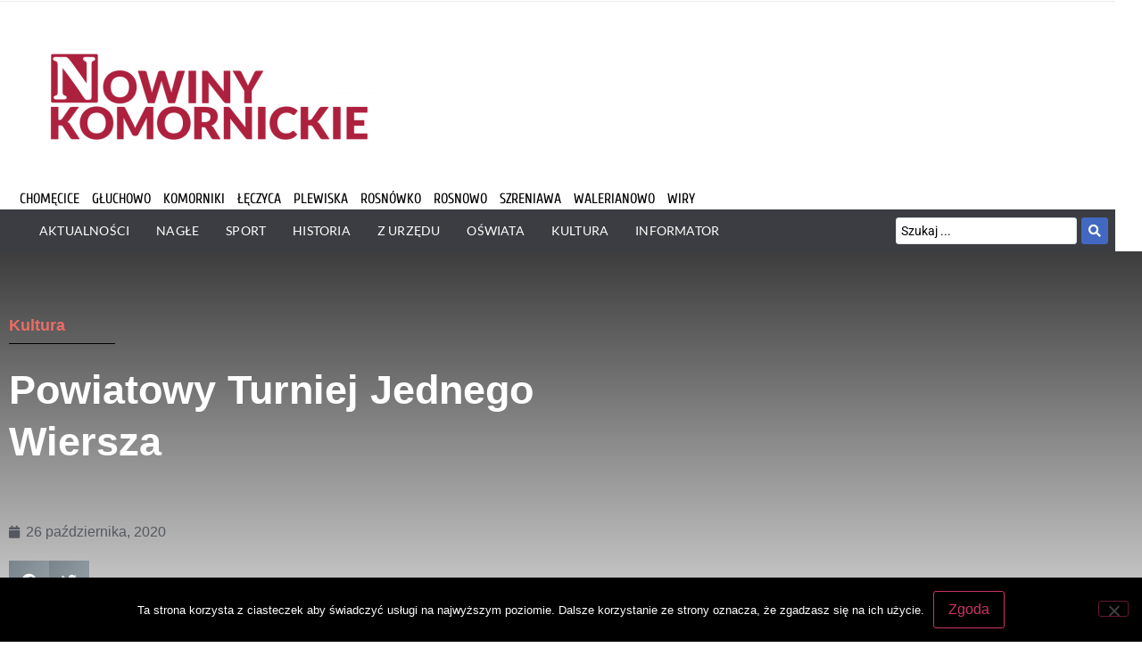

--- FILE ---
content_type: text/html; charset=UTF-8
request_url: https://nowinykomornickie.pl/powiatowy-turniej-jednego-wiersza/
body_size: 46792
content:
<!doctype html><html lang="pl-PL" prefix="og: https://ogp.me/ns#"><head><meta charset="UTF-8"><meta name="viewport" content="width=device-width, initial-scale=1"><link rel="profile" href="http://gmpg.org/xfn/11"><title>Powiatowy Turniej Jednego Wiersza - Nowiny Komornickie</title><meta name="robots" content="follow, index, max-snippet:-1, max-video-preview:-1, max-image-preview:large"/><link rel="canonical" href="https://nowinykomornickie.pl/powiatowy-turniej-jednego-wiersza/" /><meta property="og:locale" content="pl_PL" /><meta property="og:type" content="article" /><meta property="og:title" content="Powiatowy Turniej Jednego Wiersza - Nowiny Komornickie" /><meta property="og:description" content="Stowarzyszenie Vena z Pobiedzisk, które pozyskało dotację powiatu poznańskiego, wspólnie z biblioteką z tego miasta zaprasza do nadsyłania wiersza. Finał odbędzie się 15 listopada na&nbsp;fanpage: https://www.facebook.com/powiatowyturniejjednegowiersza2020/, gdzie zostaną zaprezentowane wszystkie nadesłane utwory. Finał uświetni koncert Kwartetu Wieniawski i udział aktora scen poznańskich i wykładowcy akademickiego Zbigniewa Grochala. Pula nagród wynosi 2,8 tys. zł. Wiersze oceni profesjonalne jury [&hellip;]" /><meta property="og:url" content="https://nowinykomornickie.pl/powiatowy-turniej-jednego-wiersza/" /><meta property="article:section" content="Kultura" /><meta property="og:updated_time" content="2020-10-30T06:53:55+01:00" /><meta property="og:image" content="https://nowinykomornickie.pl/wp-content/uploads/2020/10/BANER-TURNIEJ-JEDNEGO-WIERSZA-1100-X-400-px.jpg" /><meta property="og:image:secure_url" content="https://nowinykomornickie.pl/wp-content/uploads/2020/10/BANER-TURNIEJ-JEDNEGO-WIERSZA-1100-X-400-px.jpg" /><meta property="og:image:width" content="1100" /><meta property="og:image:height" content="400" /><meta property="og:image:alt" content="Powiatowy Turniej Jednego Wiersza" /><meta property="og:image:type" content="image/jpeg" /><meta property="article:published_time" content="2020-10-26T09:50:54+01:00" /><meta property="article:modified_time" content="2020-10-30T06:53:55+01:00" /><meta name="twitter:card" content="summary_large_image" /><meta name="twitter:title" content="Powiatowy Turniej Jednego Wiersza - Nowiny Komornickie" /><meta name="twitter:description" content="Stowarzyszenie Vena z Pobiedzisk, które pozyskało dotację powiatu poznańskiego, wspólnie z biblioteką z tego miasta zaprasza do nadsyłania wiersza. Finał odbędzie się 15 listopada na&nbsp;fanpage: https://www.facebook.com/powiatowyturniejjednegowiersza2020/, gdzie zostaną zaprezentowane wszystkie nadesłane utwory. Finał uświetni koncert Kwartetu Wieniawski i udział aktora scen poznańskich i wykładowcy akademickiego Zbigniewa Grochala. Pula nagród wynosi 2,8 tys. zł. Wiersze oceni profesjonalne jury [&hellip;]" /><meta name="twitter:image" content="https://nowinykomornickie.pl/wp-content/uploads/2020/10/BANER-TURNIEJ-JEDNEGO-WIERSZA-1100-X-400-px.jpg" /><meta name="twitter:label1" content="Napisane przez" /><meta name="twitter:data1" content="Józek" /><meta name="twitter:label2" content="Czas czytania" /><meta name="twitter:data2" content="Mniej niż minuta" /> <script type="application/ld+json" class="rank-math-schema">{"@context":"https://schema.org","@graph":[{"@type":"Organization","@id":"https://nowinykomornickie.pl/#organization","name":"Nowiny Komornickie","url":"https://nowinykomornickie.pl","logo":{"@type":"ImageObject","@id":"https://nowinykomornickie.pl/#logo","url":"https://nowinykomornickie.pl/wp-content/uploads/2019/09/logo-e1576086135313.png","contentUrl":"https://nowinykomornickie.pl/wp-content/uploads/2019/09/logo-e1576086135313.png","inLanguage":"pl-PL","width":"390","height":"120"}},{"@type":"WebSite","@id":"https://nowinykomornickie.pl/#website","url":"https://nowinykomornickie.pl","publisher":{"@id":"https://nowinykomornickie.pl/#organization"},"inLanguage":"pl-PL"},{"@type":"ImageObject","@id":"https://nowinykomornickie.pl/wp-content/uploads/2020/10/BANER-TURNIEJ-JEDNEGO-WIERSZA-1100-X-400-px.jpg","url":"https://nowinykomornickie.pl/wp-content/uploads/2020/10/BANER-TURNIEJ-JEDNEGO-WIERSZA-1100-X-400-px.jpg","width":"1100","height":"400","inLanguage":"pl-PL"},{"@type":"WebPage","@id":"https://nowinykomornickie.pl/powiatowy-turniej-jednego-wiersza/#webpage","url":"https://nowinykomornickie.pl/powiatowy-turniej-jednego-wiersza/","name":"Powiatowy Turniej Jednego Wiersza - Nowiny Komornickie","datePublished":"2020-10-26T09:50:54+01:00","dateModified":"2020-10-30T06:53:55+01:00","isPartOf":{"@id":"https://nowinykomornickie.pl/#website"},"primaryImageOfPage":{"@id":"https://nowinykomornickie.pl/wp-content/uploads/2020/10/BANER-TURNIEJ-JEDNEGO-WIERSZA-1100-X-400-px.jpg"},"inLanguage":"pl-PL"},{"@type":"Person","@id":"https://nowinykomornickie.pl/powiatowy-turniej-jednego-wiersza/#author","name":"J\u00f3zek","image":{"@type":"ImageObject","@id":"https://secure.gravatar.com/avatar/e7afe774a7038da510fd03a1190046d5e77c1c9f6f153e4277c711696a0f3469?s=96&amp;d=mm&amp;r=g","url":"https://secure.gravatar.com/avatar/e7afe774a7038da510fd03a1190046d5e77c1c9f6f153e4277c711696a0f3469?s=96&amp;d=mm&amp;r=g","caption":"J\u00f3zek","inLanguage":"pl-PL"},"worksFor":{"@id":"https://nowinykomornickie.pl/#organization"}},{"@type":"BlogPosting","headline":"Powiatowy Turniej Jednego Wiersza - Nowiny Komornickie","datePublished":"2020-10-26T09:50:54+01:00","dateModified":"2020-10-30T06:53:55+01:00","author":{"@id":"https://nowinykomornickie.pl/powiatowy-turniej-jednego-wiersza/#author","name":"J\u00f3zek"},"publisher":{"@id":"https://nowinykomornickie.pl/#organization"},"description":"Stowarzyszenie Vena z Pobiedzisk, kt\u00f3re pozyska\u0142o dotacj\u0119 powiatu pozna\u0144skiego, wsp\u00f3lnie z bibliotek\u0105 z tego miasta zaprasza do nadsy\u0142ania wiersza. Fina\u0142 odb\u0119dzie si\u0119 15 listopada na&nbsp;fanpage: https://www.facebook.com/powiatowyturniejjednegowiersza2020/, gdzie zostan\u0105 zaprezentowane wszystkie nades\u0142ane utwory.","name":"Powiatowy Turniej Jednego Wiersza - Nowiny Komornickie","@id":"https://nowinykomornickie.pl/powiatowy-turniej-jednego-wiersza/#richSnippet","isPartOf":{"@id":"https://nowinykomornickie.pl/powiatowy-turniej-jednego-wiersza/#webpage"},"image":{"@id":"https://nowinykomornickie.pl/wp-content/uploads/2020/10/BANER-TURNIEJ-JEDNEGO-WIERSZA-1100-X-400-px.jpg"},"inLanguage":"pl-PL","mainEntityOfPage":{"@id":"https://nowinykomornickie.pl/powiatowy-turniej-jednego-wiersza/#webpage"}}]}</script> <link rel="alternate" type="application/rss+xml" title="Nowiny Komornickie &raquo; Kanał z wpisami" href="https://nowinykomornickie.pl/feed/" /><link rel="alternate" type="application/rss+xml" title="Nowiny Komornickie &raquo; Kanał z komentarzami" href="https://nowinykomornickie.pl/comments/feed/" /><link rel="alternate" title="oEmbed (JSON)" type="application/json+oembed" href="https://nowinykomornickie.pl/wp-json/oembed/1.0/embed?url=https%3A%2F%2Fnowinykomornickie.pl%2Fpowiatowy-turniej-jednego-wiersza%2F" /><link rel="alternate" title="oEmbed (XML)" type="text/xml+oembed" href="https://nowinykomornickie.pl/wp-json/oembed/1.0/embed?url=https%3A%2F%2Fnowinykomornickie.pl%2Fpowiatowy-turniej-jednego-wiersza%2F&#038;format=xml" />
 <script src="//www.googletagmanager.com/gtag/js?id=G-T7YB55K6DN"  data-cfasync="false" data-wpfc-render="false" async></script> <script data-cfasync="false" data-wpfc-render="false">var mi_version = '9.11.1';
				var mi_track_user = true;
				var mi_no_track_reason = '';
								var MonsterInsightsDefaultLocations = {"page_location":"https:\/\/nowinykomornickie.pl\/powiatowy-turniej-jednego-wiersza\/"};
								if ( typeof MonsterInsightsPrivacyGuardFilter === 'function' ) {
					var MonsterInsightsLocations = (typeof MonsterInsightsExcludeQuery === 'object') ? MonsterInsightsPrivacyGuardFilter( MonsterInsightsExcludeQuery ) : MonsterInsightsPrivacyGuardFilter( MonsterInsightsDefaultLocations );
				} else {
					var MonsterInsightsLocations = (typeof MonsterInsightsExcludeQuery === 'object') ? MonsterInsightsExcludeQuery : MonsterInsightsDefaultLocations;
				}

								var disableStrs = [
										'ga-disable-G-T7YB55K6DN',
									];

				/* Function to detect opted out users */
				function __gtagTrackerIsOptedOut() {
					for (var index = 0; index < disableStrs.length; index++) {
						if (document.cookie.indexOf(disableStrs[index] + '=true') > -1) {
							return true;
						}
					}

					return false;
				}

				/* Disable tracking if the opt-out cookie exists. */
				if (__gtagTrackerIsOptedOut()) {
					for (var index = 0; index < disableStrs.length; index++) {
						window[disableStrs[index]] = true;
					}
				}

				/* Opt-out function */
				function __gtagTrackerOptout() {
					for (var index = 0; index < disableStrs.length; index++) {
						document.cookie = disableStrs[index] + '=true; expires=Thu, 31 Dec 2099 23:59:59 UTC; path=/';
						window[disableStrs[index]] = true;
					}
				}

				if ('undefined' === typeof gaOptout) {
					function gaOptout() {
						__gtagTrackerOptout();
					}
				}
								window.dataLayer = window.dataLayer || [];

				window.MonsterInsightsDualTracker = {
					helpers: {},
					trackers: {},
				};
				if (mi_track_user) {
					function __gtagDataLayer() {
						dataLayer.push(arguments);
					}

					function __gtagTracker(type, name, parameters) {
						if (!parameters) {
							parameters = {};
						}

						if (parameters.send_to) {
							__gtagDataLayer.apply(null, arguments);
							return;
						}

						if (type === 'event') {
														parameters.send_to = monsterinsights_frontend.v4_id;
							var hookName = name;
							if (typeof parameters['event_category'] !== 'undefined') {
								hookName = parameters['event_category'] + ':' + name;
							}

							if (typeof MonsterInsightsDualTracker.trackers[hookName] !== 'undefined') {
								MonsterInsightsDualTracker.trackers[hookName](parameters);
							} else {
								__gtagDataLayer('event', name, parameters);
							}
							
						} else {
							__gtagDataLayer.apply(null, arguments);
						}
					}

					__gtagTracker('js', new Date());
					__gtagTracker('set', {
						'developer_id.dZGIzZG': true,
											});
					if ( MonsterInsightsLocations.page_location ) {
						__gtagTracker('set', MonsterInsightsLocations);
					}
										__gtagTracker('config', 'G-T7YB55K6DN', {"forceSSL":"true","link_attribution":"true"} );
										window.gtag = __gtagTracker;										(function () {
						/* https://developers.google.com/analytics/devguides/collection/analyticsjs/ */
						/* ga and __gaTracker compatibility shim. */
						var noopfn = function () {
							return null;
						};
						var newtracker = function () {
							return new Tracker();
						};
						var Tracker = function () {
							return null;
						};
						var p = Tracker.prototype;
						p.get = noopfn;
						p.set = noopfn;
						p.send = function () {
							var args = Array.prototype.slice.call(arguments);
							args.unshift('send');
							__gaTracker.apply(null, args);
						};
						var __gaTracker = function () {
							var len = arguments.length;
							if (len === 0) {
								return;
							}
							var f = arguments[len - 1];
							if (typeof f !== 'object' || f === null || typeof f.hitCallback !== 'function') {
								if ('send' === arguments[0]) {
									var hitConverted, hitObject = false, action;
									if ('event' === arguments[1]) {
										if ('undefined' !== typeof arguments[3]) {
											hitObject = {
												'eventAction': arguments[3],
												'eventCategory': arguments[2],
												'eventLabel': arguments[4],
												'value': arguments[5] ? arguments[5] : 1,
											}
										}
									}
									if ('pageview' === arguments[1]) {
										if ('undefined' !== typeof arguments[2]) {
											hitObject = {
												'eventAction': 'page_view',
												'page_path': arguments[2],
											}
										}
									}
									if (typeof arguments[2] === 'object') {
										hitObject = arguments[2];
									}
									if (typeof arguments[5] === 'object') {
										Object.assign(hitObject, arguments[5]);
									}
									if ('undefined' !== typeof arguments[1].hitType) {
										hitObject = arguments[1];
										if ('pageview' === hitObject.hitType) {
											hitObject.eventAction = 'page_view';
										}
									}
									if (hitObject) {
										action = 'timing' === arguments[1].hitType ? 'timing_complete' : hitObject.eventAction;
										hitConverted = mapArgs(hitObject);
										__gtagTracker('event', action, hitConverted);
									}
								}
								return;
							}

							function mapArgs(args) {
								var arg, hit = {};
								var gaMap = {
									'eventCategory': 'event_category',
									'eventAction': 'event_action',
									'eventLabel': 'event_label',
									'eventValue': 'event_value',
									'nonInteraction': 'non_interaction',
									'timingCategory': 'event_category',
									'timingVar': 'name',
									'timingValue': 'value',
									'timingLabel': 'event_label',
									'page': 'page_path',
									'location': 'page_location',
									'title': 'page_title',
									'referrer' : 'page_referrer',
								};
								for (arg in args) {
																		if (!(!args.hasOwnProperty(arg) || !gaMap.hasOwnProperty(arg))) {
										hit[gaMap[arg]] = args[arg];
									} else {
										hit[arg] = args[arg];
									}
								}
								return hit;
							}

							try {
								f.hitCallback();
							} catch (ex) {
							}
						};
						__gaTracker.create = newtracker;
						__gaTracker.getByName = newtracker;
						__gaTracker.getAll = function () {
							return [];
						};
						__gaTracker.remove = noopfn;
						__gaTracker.loaded = true;
						window['__gaTracker'] = __gaTracker;
					})();
									} else {
										console.log("");
					(function () {
						function __gtagTracker() {
							return null;
						}

						window['__gtagTracker'] = __gtagTracker;
						window['gtag'] = __gtagTracker;
					})();
									}</script> <style id='wp-img-auto-sizes-contain-inline-css'>img:is([sizes=auto i],[sizes^="auto," i]){contain-intrinsic-size:3000px 1500px}
/*# sourceURL=wp-img-auto-sizes-contain-inline-css */</style><link data-optimized="2" rel="stylesheet" href="https://nowinykomornickie.pl/wp-content/litespeed/css/b7ab58350452e58332a64f5845712f5d.css?ver=b73d4" /><style id='wp-emoji-styles-inline-css'>img.wp-smiley, img.emoji {
		display: inline !important;
		border: none !important;
		box-shadow: none !important;
		height: 1em !important;
		width: 1em !important;
		margin: 0 0.07em !important;
		vertical-align: -0.1em !important;
		background: none !important;
		padding: 0 !important;
	}
/*# sourceURL=wp-emoji-styles-inline-css */</style><style id='global-styles-inline-css'>:root{--wp--preset--aspect-ratio--square: 1;--wp--preset--aspect-ratio--4-3: 4/3;--wp--preset--aspect-ratio--3-4: 3/4;--wp--preset--aspect-ratio--3-2: 3/2;--wp--preset--aspect-ratio--2-3: 2/3;--wp--preset--aspect-ratio--16-9: 16/9;--wp--preset--aspect-ratio--9-16: 9/16;--wp--preset--color--black: #000000;--wp--preset--color--cyan-bluish-gray: #abb8c3;--wp--preset--color--white: #ffffff;--wp--preset--color--pale-pink: #f78da7;--wp--preset--color--vivid-red: #cf2e2e;--wp--preset--color--luminous-vivid-orange: #ff6900;--wp--preset--color--luminous-vivid-amber: #fcb900;--wp--preset--color--light-green-cyan: #7bdcb5;--wp--preset--color--vivid-green-cyan: #00d084;--wp--preset--color--pale-cyan-blue: #8ed1fc;--wp--preset--color--vivid-cyan-blue: #0693e3;--wp--preset--color--vivid-purple: #9b51e0;--wp--preset--gradient--vivid-cyan-blue-to-vivid-purple: linear-gradient(135deg,rgb(6,147,227) 0%,rgb(155,81,224) 100%);--wp--preset--gradient--light-green-cyan-to-vivid-green-cyan: linear-gradient(135deg,rgb(122,220,180) 0%,rgb(0,208,130) 100%);--wp--preset--gradient--luminous-vivid-amber-to-luminous-vivid-orange: linear-gradient(135deg,rgb(252,185,0) 0%,rgb(255,105,0) 100%);--wp--preset--gradient--luminous-vivid-orange-to-vivid-red: linear-gradient(135deg,rgb(255,105,0) 0%,rgb(207,46,46) 100%);--wp--preset--gradient--very-light-gray-to-cyan-bluish-gray: linear-gradient(135deg,rgb(238,238,238) 0%,rgb(169,184,195) 100%);--wp--preset--gradient--cool-to-warm-spectrum: linear-gradient(135deg,rgb(74,234,220) 0%,rgb(151,120,209) 20%,rgb(207,42,186) 40%,rgb(238,44,130) 60%,rgb(251,105,98) 80%,rgb(254,248,76) 100%);--wp--preset--gradient--blush-light-purple: linear-gradient(135deg,rgb(255,206,236) 0%,rgb(152,150,240) 100%);--wp--preset--gradient--blush-bordeaux: linear-gradient(135deg,rgb(254,205,165) 0%,rgb(254,45,45) 50%,rgb(107,0,62) 100%);--wp--preset--gradient--luminous-dusk: linear-gradient(135deg,rgb(255,203,112) 0%,rgb(199,81,192) 50%,rgb(65,88,208) 100%);--wp--preset--gradient--pale-ocean: linear-gradient(135deg,rgb(255,245,203) 0%,rgb(182,227,212) 50%,rgb(51,167,181) 100%);--wp--preset--gradient--electric-grass: linear-gradient(135deg,rgb(202,248,128) 0%,rgb(113,206,126) 100%);--wp--preset--gradient--midnight: linear-gradient(135deg,rgb(2,3,129) 0%,rgb(40,116,252) 100%);--wp--preset--font-size--small: 13px;--wp--preset--font-size--medium: 20px;--wp--preset--font-size--large: 36px;--wp--preset--font-size--x-large: 42px;--wp--preset--spacing--20: 0.44rem;--wp--preset--spacing--30: 0.67rem;--wp--preset--spacing--40: 1rem;--wp--preset--spacing--50: 1.5rem;--wp--preset--spacing--60: 2.25rem;--wp--preset--spacing--70: 3.38rem;--wp--preset--spacing--80: 5.06rem;--wp--preset--shadow--natural: 6px 6px 9px rgba(0, 0, 0, 0.2);--wp--preset--shadow--deep: 12px 12px 50px rgba(0, 0, 0, 0.4);--wp--preset--shadow--sharp: 6px 6px 0px rgba(0, 0, 0, 0.2);--wp--preset--shadow--outlined: 6px 6px 0px -3px rgb(255, 255, 255), 6px 6px rgb(0, 0, 0);--wp--preset--shadow--crisp: 6px 6px 0px rgb(0, 0, 0);}:root { --wp--style--global--content-size: 800px;--wp--style--global--wide-size: 1200px; }:where(body) { margin: 0; }.wp-site-blocks > .alignleft { float: left; margin-right: 2em; }.wp-site-blocks > .alignright { float: right; margin-left: 2em; }.wp-site-blocks > .aligncenter { justify-content: center; margin-left: auto; margin-right: auto; }:where(.wp-site-blocks) > * { margin-block-start: 24px; margin-block-end: 0; }:where(.wp-site-blocks) > :first-child { margin-block-start: 0; }:where(.wp-site-blocks) > :last-child { margin-block-end: 0; }:root { --wp--style--block-gap: 24px; }:root :where(.is-layout-flow) > :first-child{margin-block-start: 0;}:root :where(.is-layout-flow) > :last-child{margin-block-end: 0;}:root :where(.is-layout-flow) > *{margin-block-start: 24px;margin-block-end: 0;}:root :where(.is-layout-constrained) > :first-child{margin-block-start: 0;}:root :where(.is-layout-constrained) > :last-child{margin-block-end: 0;}:root :where(.is-layout-constrained) > *{margin-block-start: 24px;margin-block-end: 0;}:root :where(.is-layout-flex){gap: 24px;}:root :where(.is-layout-grid){gap: 24px;}.is-layout-flow > .alignleft{float: left;margin-inline-start: 0;margin-inline-end: 2em;}.is-layout-flow > .alignright{float: right;margin-inline-start: 2em;margin-inline-end: 0;}.is-layout-flow > .aligncenter{margin-left: auto !important;margin-right: auto !important;}.is-layout-constrained > .alignleft{float: left;margin-inline-start: 0;margin-inline-end: 2em;}.is-layout-constrained > .alignright{float: right;margin-inline-start: 2em;margin-inline-end: 0;}.is-layout-constrained > .aligncenter{margin-left: auto !important;margin-right: auto !important;}.is-layout-constrained > :where(:not(.alignleft):not(.alignright):not(.alignfull)){max-width: var(--wp--style--global--content-size);margin-left: auto !important;margin-right: auto !important;}.is-layout-constrained > .alignwide{max-width: var(--wp--style--global--wide-size);}body .is-layout-flex{display: flex;}.is-layout-flex{flex-wrap: wrap;align-items: center;}.is-layout-flex > :is(*, div){margin: 0;}body .is-layout-grid{display: grid;}.is-layout-grid > :is(*, div){margin: 0;}body{padding-top: 0px;padding-right: 0px;padding-bottom: 0px;padding-left: 0px;}a:where(:not(.wp-element-button)){text-decoration: underline;}:root :where(.wp-element-button, .wp-block-button__link){background-color: #32373c;border-width: 0;color: #fff;font-family: inherit;font-size: inherit;font-style: inherit;font-weight: inherit;letter-spacing: inherit;line-height: inherit;padding-top: calc(0.667em + 2px);padding-right: calc(1.333em + 2px);padding-bottom: calc(0.667em + 2px);padding-left: calc(1.333em + 2px);text-decoration: none;text-transform: inherit;}.has-black-color{color: var(--wp--preset--color--black) !important;}.has-cyan-bluish-gray-color{color: var(--wp--preset--color--cyan-bluish-gray) !important;}.has-white-color{color: var(--wp--preset--color--white) !important;}.has-pale-pink-color{color: var(--wp--preset--color--pale-pink) !important;}.has-vivid-red-color{color: var(--wp--preset--color--vivid-red) !important;}.has-luminous-vivid-orange-color{color: var(--wp--preset--color--luminous-vivid-orange) !important;}.has-luminous-vivid-amber-color{color: var(--wp--preset--color--luminous-vivid-amber) !important;}.has-light-green-cyan-color{color: var(--wp--preset--color--light-green-cyan) !important;}.has-vivid-green-cyan-color{color: var(--wp--preset--color--vivid-green-cyan) !important;}.has-pale-cyan-blue-color{color: var(--wp--preset--color--pale-cyan-blue) !important;}.has-vivid-cyan-blue-color{color: var(--wp--preset--color--vivid-cyan-blue) !important;}.has-vivid-purple-color{color: var(--wp--preset--color--vivid-purple) !important;}.has-black-background-color{background-color: var(--wp--preset--color--black) !important;}.has-cyan-bluish-gray-background-color{background-color: var(--wp--preset--color--cyan-bluish-gray) !important;}.has-white-background-color{background-color: var(--wp--preset--color--white) !important;}.has-pale-pink-background-color{background-color: var(--wp--preset--color--pale-pink) !important;}.has-vivid-red-background-color{background-color: var(--wp--preset--color--vivid-red) !important;}.has-luminous-vivid-orange-background-color{background-color: var(--wp--preset--color--luminous-vivid-orange) !important;}.has-luminous-vivid-amber-background-color{background-color: var(--wp--preset--color--luminous-vivid-amber) !important;}.has-light-green-cyan-background-color{background-color: var(--wp--preset--color--light-green-cyan) !important;}.has-vivid-green-cyan-background-color{background-color: var(--wp--preset--color--vivid-green-cyan) !important;}.has-pale-cyan-blue-background-color{background-color: var(--wp--preset--color--pale-cyan-blue) !important;}.has-vivid-cyan-blue-background-color{background-color: var(--wp--preset--color--vivid-cyan-blue) !important;}.has-vivid-purple-background-color{background-color: var(--wp--preset--color--vivid-purple) !important;}.has-black-border-color{border-color: var(--wp--preset--color--black) !important;}.has-cyan-bluish-gray-border-color{border-color: var(--wp--preset--color--cyan-bluish-gray) !important;}.has-white-border-color{border-color: var(--wp--preset--color--white) !important;}.has-pale-pink-border-color{border-color: var(--wp--preset--color--pale-pink) !important;}.has-vivid-red-border-color{border-color: var(--wp--preset--color--vivid-red) !important;}.has-luminous-vivid-orange-border-color{border-color: var(--wp--preset--color--luminous-vivid-orange) !important;}.has-luminous-vivid-amber-border-color{border-color: var(--wp--preset--color--luminous-vivid-amber) !important;}.has-light-green-cyan-border-color{border-color: var(--wp--preset--color--light-green-cyan) !important;}.has-vivid-green-cyan-border-color{border-color: var(--wp--preset--color--vivid-green-cyan) !important;}.has-pale-cyan-blue-border-color{border-color: var(--wp--preset--color--pale-cyan-blue) !important;}.has-vivid-cyan-blue-border-color{border-color: var(--wp--preset--color--vivid-cyan-blue) !important;}.has-vivid-purple-border-color{border-color: var(--wp--preset--color--vivid-purple) !important;}.has-vivid-cyan-blue-to-vivid-purple-gradient-background{background: var(--wp--preset--gradient--vivid-cyan-blue-to-vivid-purple) !important;}.has-light-green-cyan-to-vivid-green-cyan-gradient-background{background: var(--wp--preset--gradient--light-green-cyan-to-vivid-green-cyan) !important;}.has-luminous-vivid-amber-to-luminous-vivid-orange-gradient-background{background: var(--wp--preset--gradient--luminous-vivid-amber-to-luminous-vivid-orange) !important;}.has-luminous-vivid-orange-to-vivid-red-gradient-background{background: var(--wp--preset--gradient--luminous-vivid-orange-to-vivid-red) !important;}.has-very-light-gray-to-cyan-bluish-gray-gradient-background{background: var(--wp--preset--gradient--very-light-gray-to-cyan-bluish-gray) !important;}.has-cool-to-warm-spectrum-gradient-background{background: var(--wp--preset--gradient--cool-to-warm-spectrum) !important;}.has-blush-light-purple-gradient-background{background: var(--wp--preset--gradient--blush-light-purple) !important;}.has-blush-bordeaux-gradient-background{background: var(--wp--preset--gradient--blush-bordeaux) !important;}.has-luminous-dusk-gradient-background{background: var(--wp--preset--gradient--luminous-dusk) !important;}.has-pale-ocean-gradient-background{background: var(--wp--preset--gradient--pale-ocean) !important;}.has-electric-grass-gradient-background{background: var(--wp--preset--gradient--electric-grass) !important;}.has-midnight-gradient-background{background: var(--wp--preset--gradient--midnight) !important;}.has-small-font-size{font-size: var(--wp--preset--font-size--small) !important;}.has-medium-font-size{font-size: var(--wp--preset--font-size--medium) !important;}.has-large-font-size{font-size: var(--wp--preset--font-size--large) !important;}.has-x-large-font-size{font-size: var(--wp--preset--font-size--x-large) !important;}
:root :where(.wp-block-pullquote){font-size: 1.5em;line-height: 1.6;}
/*# sourceURL=global-styles-inline-css */</style><style id='elementor-frontend-inline-css'>.elementor-kit-2467{--e-global-color-primary:#6EC1E4;--e-global-color-secondary:#54595F;--e-global-color-text:#999999;--e-global-color-accent:#61CE70;--e-global-color-58096a57:#8DCFC8;--e-global-color-603e753c:#565656;--e-global-color-3800a65e:#AD213E;--e-global-color-48c4df23:#DC5049;--e-global-color-3f7d368d:#7B8C93;--e-global-color-5aee82d0:#EB6D65;--e-global-color-276d4ca4:#000000;--e-global-color-7bf37cde:#FFFFFF;--e-global-typography-primary-font-family:"Muli";--e-global-typography-primary-font-weight:600;--e-global-typography-secondary-font-family:"Muli";--e-global-typography-secondary-font-weight:400;--e-global-typography-text-font-family:"Muli";--e-global-typography-text-font-weight:400;--e-global-typography-accent-font-family:"Muli";--e-global-typography-accent-font-weight:500;}.elementor-kit-2467 e-page-transition{background-color:#FFBC7D;}.elementor-section.elementor-section-boxed > .elementor-container{max-width:1140px;}.e-con{--container-max-width:1140px;}.elementor-widget:not(:last-child){margin-block-end:20px;}.elementor-element{--widgets-spacing:20px 20px;--widgets-spacing-row:20px;--widgets-spacing-column:20px;}{}h1.entry-title{display:var(--page-title-display);}@media(max-width:1024px){.elementor-section.elementor-section-boxed > .elementor-container{max-width:1024px;}.e-con{--container-max-width:1024px;}}@media(max-width:767px){.elementor-section.elementor-section-boxed > .elementor-container{max-width:767px;}.e-con{--container-max-width:767px;}}
.elementor-7 .elementor-element.elementor-element-4577fb0 .elementor-repeater-item-fc5fb98.jet-parallax-section__layout .jet-parallax-section__image{background-size:auto;}.elementor-bc-flex-widget .elementor-7 .elementor-element.elementor-element-41b9714.elementor-column .elementor-widget-wrap{align-items:center;}.elementor-7 .elementor-element.elementor-element-41b9714.elementor-column.elementor-element[data-element_type="column"] > .elementor-widget-wrap.elementor-element-populated{align-content:center;align-items:center;}.elementor-7 .elementor-element.elementor-element-41b9714 > .elementor-element-populated{padding:0px 0px 0px 15px;}.elementor-widget-text-editor{font-family:var( --e-global-typography-text-font-family ), Sans-serif;font-weight:var( --e-global-typography-text-font-weight );color:var( --e-global-color-text );}.elementor-widget-text-editor.elementor-drop-cap-view-stacked .elementor-drop-cap{background-color:var( --e-global-color-primary );}.elementor-widget-text-editor.elementor-drop-cap-view-framed .elementor-drop-cap, .elementor-widget-text-editor.elementor-drop-cap-view-default .elementor-drop-cap{color:var( --e-global-color-primary );border-color:var( --e-global-color-primary );}.elementor-7 .elementor-element.elementor-element-945b08d{text-align:start;font-family:"Montserrat", Sans-serif;font-size:12px;font-weight:400;text-transform:none;font-style:normal;text-decoration:none;line-height:1.91em;letter-spacing:-0.25px;color:#0088ff;}.elementor-bc-flex-widget .elementor-7 .elementor-element.elementor-element-a19888d.elementor-column .elementor-widget-wrap{align-items:center;}.elementor-7 .elementor-element.elementor-element-a19888d.elementor-column.elementor-element[data-element_type="column"] > .elementor-widget-wrap.elementor-element-populated{align-content:center;align-items:center;}.elementor-7 .elementor-element.elementor-element-a19888d > .elementor-element-populated{padding:0px 0px 0px 0px;}.elementor-7 .elementor-element.elementor-element-aad79ac{--grid-template-columns:repeat(0, auto);--icon-size:12px;--grid-column-gap:5px;--grid-row-gap:0px;}.elementor-7 .elementor-element.elementor-element-aad79ac .elementor-widget-container{text-align:right;}.elementor-7 .elementor-element.elementor-element-aad79ac .elementor-social-icon{background-color:rgba(255,255,255,0);}.elementor-7 .elementor-element.elementor-element-aad79ac .elementor-social-icon i{color:#ffffff;}.elementor-7 .elementor-element.elementor-element-aad79ac .elementor-social-icon svg{fill:#ffffff;}.elementor-7 .elementor-element.elementor-element-aad79ac .elementor-social-icon:hover i{color:#0088ff;}.elementor-7 .elementor-element.elementor-element-aad79ac .elementor-social-icon:hover svg{fill:#0088ff;}.elementor-bc-flex-widget .elementor-7 .elementor-element.elementor-element-121c72a.elementor-column .elementor-widget-wrap{align-items:center;}.elementor-7 .elementor-element.elementor-element-121c72a.elementor-column.elementor-element[data-element_type="column"] > .elementor-widget-wrap.elementor-element-populated{align-content:center;align-items:center;}.elementor-7 .elementor-element.elementor-element-121c72a > .elementor-element-populated{padding:0px 15px 0px 0px;}.elementor-widget-jet-auth-links .jet-auth-links__login .jet-auth-links__item{font-family:var( --e-global-typography-text-font-family ), Sans-serif;font-weight:var( --e-global-typography-text-font-weight );color:var( --e-global-color-accent );}.elementor-widget-jet-auth-links .jet-auth-links__login .jet-auth-links__prefix{font-family:var( --e-global-typography-text-font-family ), Sans-serif;font-weight:var( --e-global-typography-text-font-weight );}.elementor-widget-jet-auth-links .jet-auth-links__logout .jet-auth-links__item{font-family:var( --e-global-typography-text-font-family ), Sans-serif;font-weight:var( --e-global-typography-text-font-weight );color:var( --e-global-color-accent );}.elementor-widget-jet-auth-links .jet-auth-links__logout .jet-auth-links__prefix{font-family:var( --e-global-typography-text-font-family ), Sans-serif;font-weight:var( --e-global-typography-text-font-weight );}.elementor-widget-jet-auth-links .jet-auth-links__register .jet-auth-links__item{font-family:var( --e-global-typography-text-font-family ), Sans-serif;font-weight:var( --e-global-typography-text-font-weight );color:var( --e-global-color-accent );}.elementor-widget-jet-auth-links .jet-auth-links__register .jet-auth-links__prefix{font-family:var( --e-global-typography-text-font-family ), Sans-serif;font-weight:var( --e-global-typography-text-font-weight );}.elementor-widget-jet-auth-links .jet-auth-links__registered .jet-auth-links__item{font-family:var( --e-global-typography-text-font-family ), Sans-serif;font-weight:var( --e-global-typography-text-font-weight );color:var( --e-global-color-accent );}.elementor-widget-jet-auth-links .jet-auth-links__registered .jet-auth-links__prefix{font-family:var( --e-global-typography-text-font-family ), Sans-serif;font-weight:var( --e-global-typography-text-font-weight );}.elementor-7 .elementor-element.elementor-element-76a3548 .jet-auth-links{justify-content:flex-end;}.elementor-7 .elementor-element.elementor-element-76a3548 .jet-auth-links__login .jet-auth-links__item{font-family:"Montserrat", Sans-serif;font-size:12px;font-weight:bold;text-transform:none;line-height:1.583em;letter-spacing:0px;color:#ffffff;}.elementor-7 .elementor-element.elementor-element-76a3548 .jet-auth-links__login .jet-auth-links__item:hover{color:#0088ff;}.elementor-7 .elementor-element.elementor-element-76a3548 .jet-auth-links__logout .jet-auth-links__item{font-family:"Montserrat", Sans-serif;font-size:12px;font-weight:bold;text-transform:none;font-style:normal;text-decoration:none;line-height:1.583em;letter-spacing:0px;color:#ffffff;}.elementor-7 .elementor-element.elementor-element-76a3548 .jet-auth-links__logout .jet-auth-links__item:hover{color:#0088ff;}.elementor-7 .elementor-element.elementor-element-76a3548 .jet-auth-links__register .jet-auth-links__item{color:#ffffff;}.elementor-7 .elementor-element.elementor-element-76a3548 .jet-auth-links__register .jet-auth-links__item:hover{color:#0088ff;}.elementor-7 .elementor-element.elementor-element-76a3548 .jet-auth-links__registered .jet-auth-links__item{font-family:"Montserrat", Sans-serif;font-size:12px;font-weight:bold;text-transform:none;font-style:normal;text-decoration:none;line-height:1.583em;letter-spacing:0px;color:#ffffff;}.elementor-7 .elementor-element.elementor-element-76a3548 .jet-auth-links__registered .jet-auth-links__item:hover{color:#0088ff;}.elementor-7 .elementor-element.elementor-element-76a3548 .jet-auth-links__registered .jet-auth-links__prefix{color:#0088ff;}.elementor-7 .elementor-element.elementor-element-4577fb0:not(.elementor-motion-effects-element-type-background), .elementor-7 .elementor-element.elementor-element-4577fb0 > .elementor-motion-effects-container > .elementor-motion-effects-layer{background-color:#1f2024;}.elementor-7 .elementor-element.elementor-element-4577fb0 > .elementor-container{max-width:1200px;}.elementor-7 .elementor-element.elementor-element-4577fb0{transition:background 0.3s, border 0.3s, border-radius 0.3s, box-shadow 0.3s;padding:7px 0px 7px 0px;}.elementor-7 .elementor-element.elementor-element-4577fb0 > .elementor-background-overlay{transition:background 0.3s, border-radius 0.3s, opacity 0.3s;}.elementor-7 .elementor-element.elementor-element-8204f53 .elementor-repeater-item-fc5fb98.jet-parallax-section__layout .jet-parallax-section__image{background-size:auto;}.elementor-bc-flex-widget .elementor-7 .elementor-element.elementor-element-fe73e16.elementor-column .elementor-widget-wrap{align-items:center;}.elementor-7 .elementor-element.elementor-element-fe73e16.elementor-column.elementor-element[data-element_type="column"] > .elementor-widget-wrap.elementor-element-populated{align-content:center;align-items:center;}.elementor-7 .elementor-element.elementor-element-fe73e16 > .elementor-element-populated{padding:0px 0px 0px 0px;}.elementor-7 .elementor-element.elementor-element-411caef{--grid-template-columns:repeat(0, auto);--icon-size:12px;--grid-column-gap:5px;--grid-row-gap:0px;}.elementor-7 .elementor-element.elementor-element-411caef .elementor-widget-container{text-align:right;}.elementor-7 .elementor-element.elementor-element-411caef .elementor-social-icon{background-color:rgba(255,255,255,0);}.elementor-7 .elementor-element.elementor-element-411caef .elementor-social-icon i{color:#ffffff;}.elementor-7 .elementor-element.elementor-element-411caef .elementor-social-icon svg{fill:#ffffff;}.elementor-7 .elementor-element.elementor-element-411caef .elementor-social-icon:hover i{color:#0088ff;}.elementor-7 .elementor-element.elementor-element-411caef .elementor-social-icon:hover svg{fill:#0088ff;}.elementor-bc-flex-widget .elementor-7 .elementor-element.elementor-element-956fa75.elementor-column .elementor-widget-wrap{align-items:center;}.elementor-7 .elementor-element.elementor-element-956fa75.elementor-column.elementor-element[data-element_type="column"] > .elementor-widget-wrap.elementor-element-populated{align-content:center;align-items:center;}.elementor-7 .elementor-element.elementor-element-956fa75 > .elementor-element-populated{padding:0px 15px 0px 0px;}.elementor-7 .elementor-element.elementor-element-a3f18a9 .jet-auth-links{justify-content:flex-end;}.elementor-7 .elementor-element.elementor-element-a3f18a9 .jet-auth-links__login .jet-auth-links__item{font-family:"Montserrat", Sans-serif;font-size:12px;font-weight:bold;text-transform:none;line-height:1.583em;letter-spacing:0px;color:#ffffff;}.elementor-7 .elementor-element.elementor-element-a3f18a9 .jet-auth-links__login .jet-auth-links__item:hover{color:#0088ff;}.elementor-7 .elementor-element.elementor-element-a3f18a9 .jet-auth-links__logout .jet-auth-links__item{font-family:"Montserrat", Sans-serif;font-size:12px;font-weight:bold;text-transform:none;font-style:normal;text-decoration:none;line-height:1.583em;letter-spacing:0px;color:#ffffff;}.elementor-7 .elementor-element.elementor-element-a3f18a9 .jet-auth-links__logout .jet-auth-links__item:hover{color:#0088ff;}.elementor-7 .elementor-element.elementor-element-a3f18a9 .jet-auth-links__register .jet-auth-links__item{color:#ffffff;}.elementor-7 .elementor-element.elementor-element-a3f18a9 .jet-auth-links__register .jet-auth-links__item:hover{color:#0088ff;}.elementor-7 .elementor-element.elementor-element-a3f18a9 .jet-auth-links__registered .jet-auth-links__item{font-family:"Montserrat", Sans-serif;font-size:12px;font-weight:bold;text-transform:none;font-style:normal;text-decoration:none;line-height:1.583em;letter-spacing:0px;color:#ffffff;}.elementor-7 .elementor-element.elementor-element-a3f18a9 .jet-auth-links__registered .jet-auth-links__item:hover{color:#0088ff;}.elementor-7 .elementor-element.elementor-element-a3f18a9 .jet-auth-links__registered .jet-auth-links__prefix{color:#0088ff;}.elementor-7 .elementor-element.elementor-element-8204f53:not(.elementor-motion-effects-element-type-background), .elementor-7 .elementor-element.elementor-element-8204f53 > .elementor-motion-effects-container > .elementor-motion-effects-layer{background-color:#1f2024;}.elementor-7 .elementor-element.elementor-element-8204f53 > .elementor-container{max-width:1200px;}.elementor-7 .elementor-element.elementor-element-8204f53{transition:background 0.3s, border 0.3s, border-radius 0.3s, box-shadow 0.3s;padding:5px 0px 10px 0px;}.elementor-7 .elementor-element.elementor-element-8204f53 > .elementor-background-overlay{transition:background 0.3s, border-radius 0.3s, opacity 0.3s;}.elementor-7 .elementor-element.elementor-element-c99ea31 .elementor-repeater-item-ac89ac0.jet-parallax-section__layout .jet-parallax-section__image{background-size:auto;}.elementor-bc-flex-widget .elementor-7 .elementor-element.elementor-element-c5a13e1.elementor-column .elementor-widget-wrap{align-items:center;}.elementor-7 .elementor-element.elementor-element-c5a13e1.elementor-column.elementor-element[data-element_type="column"] > .elementor-widget-wrap.elementor-element-populated{align-content:center;align-items:center;}.elementor-7 .elementor-element.elementor-element-c5a13e1 > .elementor-element-populated{padding:0px 0px 0px 15px;}.elementor-widget-jet-logo .jet-logo__text{color:var( --e-global-color-accent );font-family:var( --e-global-typography-primary-font-family ), Sans-serif;font-weight:var( --e-global-typography-primary-font-weight );}.elementor-7 .elementor-element.elementor-element-8b255f9 .jet-logo{justify-content:flex-start;}.elementor-7 .elementor-element.elementor-element-1f68f50 > .elementor-element-populated{padding:0px 15px 0px 0px;}.elementor-widget-image .widget-image-caption{color:var( --e-global-color-text );font-family:var( --e-global-typography-text-font-family ), Sans-serif;font-weight:var( --e-global-typography-text-font-weight );}.elementor-7 .elementor-element.elementor-element-65eb783{text-align:end;}.elementor-7 .elementor-element.elementor-element-65eb783:hover img{opacity:0.8;filter:brightness( 100% ) contrast( 100% ) saturate( 100% ) blur( 0px ) hue-rotate( 0deg );}.elementor-7 .elementor-element.elementor-element-65eb783 img{transition-duration:0.5s;}.elementor-7 .elementor-element.elementor-element-c99ea31 > .elementor-container{max-width:1200px;}.elementor-7 .elementor-element.elementor-element-c99ea31{padding:17px 0px 19px 0px;}.elementor-7 .elementor-element.elementor-element-c5849ff .elementor-repeater-item-279f0e1.jet-parallax-section__layout .jet-parallax-section__image{background-size:auto;}.elementor-7 .elementor-element.elementor-element-cca8d25:not(.elementor-motion-effects-element-type-background) > .elementor-widget-wrap, .elementor-7 .elementor-element.elementor-element-cca8d25 > .elementor-widget-wrap > .elementor-motion-effects-container > .elementor-motion-effects-layer{background-color:#1f2024;}.elementor-bc-flex-widget .elementor-7 .elementor-element.elementor-element-cca8d25.elementor-column .elementor-widget-wrap{align-items:center;}.elementor-7 .elementor-element.elementor-element-cca8d25.elementor-column.elementor-element[data-element_type="column"] > .elementor-widget-wrap.elementor-element-populated{align-content:center;align-items:center;}.elementor-7 .elementor-element.elementor-element-cca8d25 > .elementor-element-populated{transition:background 0.3s, border 0.3s, border-radius 0.3s, box-shadow 0.3s;margin:0px 0px 0px 15px;--e-column-margin-right:0px;--e-column-margin-left:15px;padding:0px 15px 0px 0px;}.elementor-7 .elementor-element.elementor-element-cca8d25 > .elementor-element-populated > .elementor-background-overlay{transition:background 0.3s, border-radius 0.3s, opacity 0.3s;}.elementor-7 .elementor-element.elementor-element-f82eb14 .jet-nav--horizontal{justify-content:flex-start;text-align:left;}.elementor-7 .elementor-element.elementor-element-f82eb14 .jet-nav--vertical .menu-item-link-top{justify-content:flex-start;text-align:left;}.elementor-7 .elementor-element.elementor-element-f82eb14 .jet-nav--vertical-sub-bottom .menu-item-link-sub{justify-content:flex-start;text-align:left;}.elementor-7 .elementor-element.elementor-element-f82eb14 .jet-mobile-menu.jet-mobile-menu-trigger-active .menu-item-link{justify-content:flex-start;text-align:left;}body:not(.rtl) .elementor-7 .elementor-element.elementor-element-f82eb14 .jet-nav--horizontal .jet-nav__sub{text-align:left;}body.rtl .elementor-7 .elementor-element.elementor-element-f82eb14 .jet-nav--horizontal .jet-nav__sub{text-align:right;}.elementor-7 .elementor-element.elementor-element-f82eb14 .menu-item-link-top{color:#ffffff;padding:24px 17px 24px 17px;border-style:solid;border-width:0px 0px 3px 0px;border-color:rgba(0,136,255,0);}.elementor-7 .elementor-element.elementor-element-f82eb14 .menu-item-link-top .jet-nav-link-text{font-family:"Montserrat", Sans-serif;font-size:14px;font-weight:bold;text-transform:uppercase;font-style:normal;text-decoration:none;line-height:1.357em;letter-spacing:0px;}.elementor-7 .elementor-element.elementor-element-f82eb14 .menu-item:hover > .menu-item-link-top{background-color:#0088ff;}.elementor-7 .elementor-element.elementor-element-f82eb14 .menu-item.current-menu-item .menu-item-link-top{background-color:#0088ff;}.elementor-7 .elementor-element.elementor-element-f82eb14 .jet-nav > .jet-nav__item{margin:0px 0px -3px 0px;}.elementor-7 .elementor-element.elementor-element-f82eb14 .jet-nav__mobile-trigger{color:#ffffff;width:50px;height:20px;font-size:17px;}.elementor-7 .elementor-element.elementor-element-ad00492:not(.elementor-motion-effects-element-type-background) > .elementor-widget-wrap, .elementor-7 .elementor-element.elementor-element-ad00492 > .elementor-widget-wrap > .elementor-motion-effects-container > .elementor-motion-effects-layer{background-color:#1f2024;}.elementor-bc-flex-widget .elementor-7 .elementor-element.elementor-element-ad00492.elementor-column .elementor-widget-wrap{align-items:center;}.elementor-7 .elementor-element.elementor-element-ad00492.elementor-column.elementor-element[data-element_type="column"] > .elementor-widget-wrap.elementor-element-populated{align-content:center;align-items:center;}.elementor-7 .elementor-element.elementor-element-ad00492 > .elementor-element-populated{border-style:solid;border-width:0px 0px 0px 1px;border-color:#2f3033;transition:background 0.3s, border 0.3s, border-radius 0.3s, box-shadow 0.3s;margin:0px 15px 0px 0px;--e-column-margin-right:15px;--e-column-margin-left:0px;padding:0px 0px 0px 0px;}.elementor-7 .elementor-element.elementor-element-ad00492 > .elementor-element-populated > .elementor-background-overlay{transition:background 0.3s, border-radius 0.3s, opacity 0.3s;}.elementor-7 .elementor-element.elementor-element-70b25cd .jet-search__field{font-family:"Montserrat", Sans-serif;font-size:14px;font-weight:400;text-transform:none;font-style:normal;text-decoration:none;line-height:1.64em;letter-spacing:0px;background-color:#1f2024;color:#ffffff;padding:17.5px 15px 17.5px 28px;border-style:solid;border-width:0px 0px 0px 0px;border-radius:0px 0px 0px 0px;}.elementor-7 .elementor-element.elementor-element-70b25cd .jet-search__field::-webkit-input-placeholder{color:#ffffff;}.elementor-7 .elementor-element.elementor-element-70b25cd .jet-search__field::-moz-placeholder{color:#ffffff;}.elementor-7 .elementor-element.elementor-element-70b25cd .jet-search__field:-ms-input-placeholder{color:#ffffff;}.elementor-7 .elementor-element.elementor-element-70b25cd .jet-search__field:focus{background-color:rgba(255,255,255,0);box-shadow:0px 0px 0px 0px rgba(0,0,0,0.5);}.elementor-7 .elementor-element.elementor-element-70b25cd .jet-search__submit{font-size:12px;background-color:rgba(0,0,0,0);color:#0089ff;padding:0px 0px 0px 0px;margin:0px 19px 0px 0px;}.elementor-7 .elementor-element.elementor-element-70b25cd .jet-search__submit-icon{font-size:12px;}.elementor-7 .elementor-element.elementor-element-70b25cd .jet-search__submit:hover{color:#ffffff;}.elementor-7 .elementor-element.elementor-element-c5849ff > .elementor-container{max-width:1200px;}.elementor-7 .elementor-element.elementor-element-c5849ff{box-shadow:0px 9px 20px -2px rgba(0,0,0,0.1);}@media(max-width:1024px){.elementor-7 .elementor-element.elementor-element-1f68f50 > .elementor-element-populated{padding:0px 15px 0px 20px;}.elementor-7 .elementor-element.elementor-element-cca8d25 > .elementor-element-populated{margin:0px 0px 0px 0px;--e-column-margin-right:0px;--e-column-margin-left:0px;padding:0px 0px 0px 0px;}.elementor-7 .elementor-element.elementor-element-f82eb14 .menu-item-link-top{padding:20px 10px 20px 10px;}.elementor-7 .elementor-element.elementor-element-f82eb14 .jet-nav > .jet-nav__item{margin:0px 0px 0px 3px;}.elementor-7 .elementor-element.elementor-element-ad00492 > .elementor-element-populated{margin:0px 0px 0px 0px;--e-column-margin-right:0px;--e-column-margin-left:0px;}}@media(max-width:767px){.elementor-7 .elementor-element.elementor-element-41b9714 > .elementor-element-populated{padding:0px 0px 0px 0px;}.elementor-7 .elementor-element.elementor-element-945b08d{text-align:center;}.elementor-7 .elementor-element.elementor-element-a19888d > .elementor-element-populated{padding:5px 0px 0px 0px;}.elementor-7 .elementor-element.elementor-element-aad79ac .elementor-widget-container{text-align:center;}.elementor-7 .elementor-element.elementor-element-121c72a > .elementor-element-populated{padding:5px 0px 0px 0px;}.elementor-7 .elementor-element.elementor-element-76a3548 .jet-auth-links{justify-content:center;}.elementor-7 .elementor-element.elementor-element-fe73e16{width:60%;}.elementor-7 .elementor-element.elementor-element-fe73e16 > .elementor-element-populated{padding:0px 0px 0px 0px;}.elementor-7 .elementor-element.elementor-element-411caef .elementor-widget-container{text-align:left;}.elementor-7 .elementor-element.elementor-element-956fa75{width:40%;}.elementor-7 .elementor-element.elementor-element-a3f18a9 .jet-auth-links{justify-content:flex-end;}.elementor-7 .elementor-element.elementor-element-8204f53{padding:5px 5px 5px 5px;}.elementor-7 .elementor-element.elementor-element-8b255f9 > .elementor-widget-container{padding:0px 0px 10px 0px;}.elementor-7 .elementor-element.elementor-element-8b255f9 .jet-logo{justify-content:center;}.elementor-7 .elementor-element.elementor-element-1f68f50 > .elementor-element-populated{padding:0px 15px 0px 15px;}.elementor-7 .elementor-element.elementor-element-cca8d25 > .elementor-element-populated{margin:0px 0px 0px 0px;--e-column-margin-right:0px;--e-column-margin-left:0px;padding:0px 0px 0px 0px;}.elementor-7 .elementor-element.elementor-element-f82eb14 .jet-nav--horizontal{justify-content:center;text-align:center;}.elementor-7 .elementor-element.elementor-element-f82eb14 .jet-nav--vertical .menu-item-link-top{justify-content:center;text-align:center;}.elementor-7 .elementor-element.elementor-element-f82eb14 .jet-nav--vertical-sub-bottom .menu-item-link-sub{justify-content:center;text-align:center;}.elementor-7 .elementor-element.elementor-element-f82eb14 .jet-mobile-menu.jet-mobile-menu-trigger-active .menu-item-link{justify-content:center;text-align:center;}.elementor-7 .elementor-element.elementor-element-f82eb14 > .elementor-widget-container{margin:9px 0px 0px 0px;padding:0px 0px 0px 0px;}.elementor-7 .elementor-element.elementor-element-f82eb14 .menu-item-link-top{padding:5px 0px 5px 0px;}.elementor-7 .elementor-element.elementor-element-ad00492 > .elementor-element-populated{margin:0px 0px 0px 0px;--e-column-margin-right:0px;--e-column-margin-left:0px;padding:0px 0px 0px 0px;}.elementor-7 .elementor-element.elementor-element-70b25cd .jet-search__field{padding:0px 10px 13px 10px;}.elementor-7 .elementor-element.elementor-element-c5849ff{padding:0px 0px 0px 0px;}}@media(min-width:768px){.elementor-7 .elementor-element.elementor-element-a19888d{width:57.417%;}.elementor-7 .elementor-element.elementor-element-121c72a{width:9.247%;}.elementor-7 .elementor-element.elementor-element-cca8d25{width:79.833%;}.elementor-7 .elementor-element.elementor-element-ad00492{width:20.164%;}}@media(max-width:1024px) and (min-width:768px){.elementor-7 .elementor-element.elementor-element-41b9714{width:40%;}.elementor-7 .elementor-element.elementor-element-a19888d{width:46%;}.elementor-7 .elementor-element.elementor-element-121c72a{width:14%;}.elementor-7 .elementor-element.elementor-element-fe73e16{width:46%;}.elementor-7 .elementor-element.elementor-element-956fa75{width:14%;}.elementor-7 .elementor-element.elementor-element-cca8d25{width:100%;}.elementor-7 .elementor-element.elementor-element-ad00492{width:100%;}}
.elementor-313 .elementor-element.elementor-element-29467b6 .elementor-repeater-item-9e9718e.jet-parallax-section__layout .jet-parallax-section__image{background-size:auto;}.elementor-313 .elementor-element.elementor-element-428ba49 > .elementor-widget-wrap > .elementor-widget:not(.elementor-widget__width-auto):not(.elementor-widget__width-initial):not(:last-child):not(.elementor-absolute){margin-block-end:0px;}.elementor-313 .elementor-element.elementor-element-428ba49 > .elementor-element-populated{padding:0px 13px 0px 15px;}.elementor-widget-heading .elementor-heading-title{font-family:var( --e-global-typography-primary-font-family ), Sans-serif;font-weight:var( --e-global-typography-primary-font-weight );color:var( --e-global-color-primary );}.elementor-313 .elementor-element.elementor-element-d853fc4{text-align:start;}.elementor-313 .elementor-element.elementor-element-d853fc4 .elementor-heading-title{font-family:"Montserrat", Sans-serif;font-size:14px;font-weight:bold;text-transform:uppercase;font-style:normal;text-decoration:none;line-height:1.64em;letter-spacing:0px;color:#ffffff;}.elementor-widget-text-editor{font-family:var( --e-global-typography-text-font-family ), Sans-serif;font-weight:var( --e-global-typography-text-font-weight );color:var( --e-global-color-text );}.elementor-widget-text-editor.elementor-drop-cap-view-stacked .elementor-drop-cap{background-color:var( --e-global-color-primary );}.elementor-widget-text-editor.elementor-drop-cap-view-framed .elementor-drop-cap, .elementor-widget-text-editor.elementor-drop-cap-view-default .elementor-drop-cap{color:var( --e-global-color-primary );border-color:var( --e-global-color-primary );}.elementor-313 .elementor-element.elementor-element-db77ba3 > .elementor-widget-container{padding:8px 0px 0px 0px;}.elementor-313 .elementor-element.elementor-element-db77ba3{text-align:start;font-family:"Montserrat", Sans-serif;font-size:14px;font-weight:400;text-transform:none;font-style:normal;text-decoration:none;line-height:1.73em;letter-spacing:-0.2px;color:#999999;}.elementor-widget-jet-subscribe-form .jet-subscribe-form__submit{background-color:var( --e-global-color-primary );}.elementor-widget-jet-subscribe-form .jet-subscribe-form__input{font-family:var( --e-global-typography-accent-font-family ), Sans-serif;font-weight:var( --e-global-typography-accent-font-weight );}.elementor-widget-jet-subscribe-form .jet-subscribe-form__input:focus{font-family:var( --e-global-typography-accent-font-family ), Sans-serif;font-weight:var( --e-global-typography-accent-font-weight );}.elementor-widget-jet-subscribe-form .jet-subscribe-form__input.mail-invalid{font-family:var( --e-global-typography-accent-font-family ), Sans-serif;font-weight:var( --e-global-typography-accent-font-weight );}.elementor-widget-jet-subscribe-form  .jet-subscribe-form__submit{font-family:var( --e-global-typography-accent-font-family ), Sans-serif;font-weight:var( --e-global-typography-accent-font-weight );}.elementor-widget-jet-subscribe-form .jet-subscribe-form--response-success .jet-subscribe-form__message span{font-family:var( --e-global-typography-accent-font-family ), Sans-serif;font-weight:var( --e-global-typography-accent-font-weight );}.elementor-widget-jet-subscribe-form .jet-subscribe-form--response-error .jet-subscribe-form__message span{font-family:var( --e-global-typography-accent-font-family ), Sans-serif;font-weight:var( --e-global-typography-accent-font-weight );}.elementor-313 .elementor-element.elementor-element-13ba4a7 .jet-subscribe-form__submit{background-color:#0088ff;width:100%;align-self:center;color:#ffffff;padding:10px 30px 10px 30px;margin:13px 0px 0px 0px;border-radius:0px 0px 0px 0px;}.elementor-313 .elementor-element.elementor-element-13ba4a7 .jet-subscribe-form__submit:hover{background-color:#ffffff;color:#0088ff;}.elementor-313 .elementor-element.elementor-element-13ba4a7 > .elementor-widget-container{padding:11px 0px 0px 0px;}.elementor-313 .elementor-element.elementor-element-13ba4a7 .jet-subscribe-form__input{width:100%;align-self:center;padding:8px 30px 8px 30px;border-radius:0px 0px 0px 0px;background-color:#1f2024;color:#999999;font-family:"Montserrat", Sans-serif;font-size:14px;font-weight:400;text-transform:none;font-style:normal;text-decoration:none;line-height:1.71em;letter-spacing:0px;border-style:solid;border-width:1px 1px 1px 1px;border-color:#36373a;box-shadow:0px 0px 0px 0px rgba(0,0,0,0.5);}.elementor-313 .elementor-element.elementor-element-13ba4a7 .jet-subscribe-form__input::-webkit-input-placeholder{color:#999999;}.elementor-313 .elementor-element.elementor-element-13ba4a7 .jet-subscribe-form__input::-moz-input-placeholder{color:#999999;}.elementor-313 .elementor-element.elementor-element-13ba4a7 .jet-subscribe-form__input:focus{background-color:#1f2024;color:#999999;}.elementor-313 .elementor-element.elementor-element-13ba4a7 .jet-subscribe-form__input:focus::-webkit-input-placeholder{color:#999999;}.elementor-313 .elementor-element.elementor-element-13ba4a7 .jet-subscribe-form__input:focus::-moz-input-placeholder{color:#999999;}.elementor-313 .elementor-element.elementor-element-13ba4a7 .jet-subscribe-form__input.mail-invalid{background-color:#1f2024;color:#999999;}.elementor-313 .elementor-element.elementor-element-13ba4a7 .jet-subscribe-form__input.mail-invalid::-webkit-input-placeholder{color:#999999;}.elementor-313 .elementor-element.elementor-element-13ba4a7 .jet-subscribe-form__input.mail-invalid::-moz-input-placeholder{color:#999999;}.elementor-313 .elementor-element.elementor-element-13ba4a7  .jet-subscribe-form__submit{font-family:"Montserrat", Sans-serif;font-size:14px;font-weight:bold;text-transform:uppercase;font-style:normal;text-decoration:none;line-height:1.64em;letter-spacing:0.04px;}.elementor-313 .elementor-element.elementor-element-13ba4a7 .jet-subscribe-form__message .jet-subscribe-form__message-inner{justify-content:center;}.elementor-313 .elementor-element.elementor-element-13ba4a7 .jet-subscribe-form--response-success .jet-subscribe-form__message span{font-family:"Montserrat", Sans-serif;font-size:14px;font-weight:bold;text-transform:uppercase;font-style:normal;text-decoration:none;line-height:1.5em;letter-spacing:0.4px;margin:-10px 0px 0px 0px;}.elementor-313 .elementor-element.elementor-element-13ba4a7 .jet-subscribe-form--response-error .jet-subscribe-form__message span{margin:-10px 0px 0px 0px;}.elementor-313 .elementor-element.elementor-element-1bfc18b > .elementor-widget-wrap > .elementor-widget:not(.elementor-widget__width-auto):not(.elementor-widget__width-initial):not(:last-child):not(.elementor-absolute){margin-block-end:0px;}.elementor-313 .elementor-element.elementor-element-1bfc18b > .elementor-element-populated{padding:0px 0px 0px 16px;}.elementor-313 .elementor-element.elementor-element-88a436e{text-align:start;}.elementor-313 .elementor-element.elementor-element-88a436e .elementor-heading-title{font-family:"Montserrat", Sans-serif;font-size:14px;font-weight:bold;text-transform:uppercase;font-style:normal;text-decoration:none;line-height:1.64em;letter-spacing:0px;color:#ffffff;}.elementor-widget-jet-blog-smart-listing  .jet-smart-listing__title{font-family:var( --e-global-typography-text-font-family ), Sans-serif;font-weight:var( --e-global-typography-text-font-weight );}.elementor-widget-jet-blog-smart-listing  .jet-smart-listing__filter > .jet-smart-listing__filter-item > a{font-family:var( --e-global-typography-text-font-family ), Sans-serif;font-weight:var( --e-global-typography-text-font-weight );}.elementor-widget-jet-blog-smart-listing  .jet-smart-listing__filter-hidden-items a{font-family:var( --e-global-typography-text-font-family ), Sans-serif;font-weight:var( --e-global-typography-text-font-weight );}.elementor-widget-jet-blog-smart-listing  .jet-smart-listing__featured .post-title-featured, .elementor-widget-jet-blog-smart-listing  .jet-smart-listing__featured .post-title-featured a, .elementor-widget-jet-blog-smart-listing .jet-smart-listing__featured .jet-smart-listing__featured-box-link{font-family:var( --e-global-typography-primary-font-family ), Sans-serif;font-weight:var( --e-global-typography-primary-font-weight );}.elementor-widget-jet-blog-smart-listing  .jet-smart-listing__featured .post-excerpt-featured, .elementor-widget-jet-blog-smart-listing .jet-smart-listing__featured a .post-excerpt-featured{font-family:var( --e-global-typography-text-font-family ), Sans-serif;font-weight:var( --e-global-typography-text-font-weight );}.elementor-widget-jet-blog-smart-listing .jet-smart-listing__featured .jet-smart-listing__meta-item{color:var( --e-global-color-text );}.elementor-widget-jet-blog-smart-listing .jet-smart-listing__featured .jet-smart-listing__meta{font-family:var( --e-global-typography-text-font-family ), Sans-serif;font-weight:var( --e-global-typography-text-font-weight );}.elementor-widget-jet-blog-smart-listing .jet-smart-listing__featured .jet-smart-listing__more{background-color:var( --e-global-color-primary );}.elementor-widget-jet-blog-smart-listing  .jet-smart-listing__featured .jet-smart-listing__more{font-family:var( --e-global-typography-text-font-family ), Sans-serif;font-weight:var( --e-global-typography-text-font-weight );}.elementor-widget-jet-blog-smart-listing .jet-smart-listing__featured .jet-smart-listing__more:hover{background-color:var( --e-global-color-primary );}.elementor-widget-jet-blog-smart-listing .jet-smart-listing__featured .jet-smart-listing__terms-link{background-color:var( --e-global-color-primary );}.elementor-widget-jet-blog-smart-listing  .jet-smart-listing__featured .jet-smart-listing__terms-link{font-family:var( --e-global-typography-text-font-family ), Sans-serif;font-weight:var( --e-global-typography-text-font-weight );}.elementor-widget-jet-blog-smart-listing .jet-smart-listing__featured .jet-smart-listing__terms-link:hover{background-color:var( --e-global-color-primary );}.elementor-widget-jet-blog-smart-listing  .jet-smart-listing__post .post-title-simple a{font-family:var( --e-global-typography-primary-font-family ), Sans-serif;font-weight:var( --e-global-typography-primary-font-weight );}.elementor-widget-jet-blog-smart-listing  .jet-smart-listing__post .post-excerpt-simple{font-family:var( --e-global-typography-text-font-family ), Sans-serif;font-weight:var( --e-global-typography-text-font-weight );}.elementor-widget-jet-blog-smart-listing .jet-smart-listing__post .jet-smart-listing__meta-item{color:var( --e-global-color-text );}.elementor-widget-jet-blog-smart-listing .jet-smart-listing__post .jet-smart-listing__meta a{font-family:var( --e-global-typography-text-font-family ), Sans-serif;font-weight:var( --e-global-typography-text-font-weight );}.elementor-widget-jet-blog-smart-listing .jet-smart-listing__post .jet-smart-listing__more{background-color:var( --e-global-color-primary );}.elementor-widget-jet-blog-smart-listing  .jet-smart-listing__post .jet-smart-listing__more{font-family:var( --e-global-typography-text-font-family ), Sans-serif;font-weight:var( --e-global-typography-text-font-weight );}.elementor-widget-jet-blog-smart-listing .jet-smart-listing__post .jet-smart-listing__more:hover{background-color:var( --e-global-color-primary );}.elementor-widget-jet-blog-smart-listing .jet-smart-listing__post .jet-smart-listing__terms-link{background-color:var( --e-global-color-primary );}.elementor-widget-jet-blog-smart-listing  .jet-smart-listing__post .jet-smart-listing__terms-link{font-family:var( --e-global-typography-text-font-family ), Sans-serif;font-weight:var( --e-global-typography-text-font-weight );}.elementor-widget-jet-blog-smart-listing .jet-smart-listing__post .jet-smart-listing__terms-link:hover{background-color:var( --e-global-color-primary );}.elementor-widget-jet-blog-smart-listing .jet-smart-listing__arrow{background-color:var( --e-global-color-primary );}.elementor-widget-jet-blog-smart-listing .jet-smart-listing__arrow:hover{background-color:var( --e-global-color-primary );}.elementor-widget-jet-blog-smart-listing .jet-title-fields__item-label{font-family:var( --e-global-typography-primary-font-family ), Sans-serif;font-weight:var( --e-global-typography-primary-font-weight );}.elementor-widget-jet-blog-smart-listing .jet-content-fields__item-label{font-family:var( --e-global-typography-primary-font-family ), Sans-serif;font-weight:var( --e-global-typography-primary-font-weight );}.elementor-313 .elementor-element.elementor-element-f6eaf90 .jet-smart-listing__posts .jet-smart-listing__post-wrapper{flex:0 0 calc( 100% / 1 );max-width:calc( 100% / 1 );}.elementor-313 .elementor-element.elementor-element-f6eaf90 > .elementor-widget-container{padding:5px 0px 0px 0px;}.elementor-313 .elementor-element.elementor-element-f6eaf90 .jet-smart-listing__post.has-post-thumb{flex-direction:row;flex-wrap:nowrap;}.elementor-313 .elementor-element.elementor-element-f6eaf90 .jet-smart-listing__post-thumbnail.post-thumbnail-simple.post-thumbnail-simple{max-width:26%;flex:0 0 26%;}.elementor-313 .elementor-element.elementor-element-f6eaf90 .jet-smart-listing__posts .has-post-thumb .jet-smart-listing__terms{max-width:26%;flex:0 0 26%;}.elementor-313 .elementor-element.elementor-element-f6eaf90 .jet-smart-listing{margin:0px -10px 40px -10px;}.elementor-313 .elementor-element.elementor-element-f6eaf90 .jet-smart-listing__featured{margin:10px 10px 10px 10px;}.elementor-313 .elementor-element.elementor-element-f6eaf90 .jet-smart-listing__posts{margin:0px 10px 0px 10px;}.elementor-313 .elementor-element.elementor-element-f6eaf90 .jet-smart-listing__title{padding:0px 0px 0px 0px;margin:0px 0px 0px 0px;}.elementor-313 .elementor-element.elementor-element-f6eaf90 .jet-smart-listing__filter > .jet-smart-listing__filter-item > a{margin:0px 0px 0px 10px;}.elementor-313 .elementor-element.elementor-element-f6eaf90 .jet-smart-listing__filter-more > .jet-blog-icon{margin:0px 0px 0px 10px;}.elementor-313 .elementor-element.elementor-element-f6eaf90 .jet-smart-listing__featured .jet-smart-listing__meta{text-align:left;}.elementor-313 .elementor-element.elementor-element-f6eaf90 .jet-smart-listing__featured .jet-smart-listing__meta .has-author-avatar{justify-content:left;}.elementor-313 .elementor-element.elementor-element-f6eaf90 .jet-smart-listing__featured .jet-smart-listing__more .jet-smart-listing__more-text{text-decoration:none;}.elementor-313 .elementor-element.elementor-element-f6eaf90 .jet-smart-listing__featured .jet-smart-listing__more:hover .jet-smart-listing__more-text{text-decoration:none;}.elementor-313 .elementor-element.elementor-element-f6eaf90 .jet-smart-listing__featured .jet-smart-listing__more-wrap{justify-content:flex-start;}.elementor-313 .elementor-element.elementor-element-f6eaf90 .jet-smart-listing__featured .jet-smart-listing__terms-link{text-decoration:none;}.elementor-313 .elementor-element.elementor-element-f6eaf90 .jet-smart-listing__featured .jet-smart-listing__terms-link:hover{text-decoration:none;}.elementor-313 .elementor-element.elementor-element-f6eaf90 .jet-smart-listing__post{margin:10px 0px 13px 0px;}.elementor-313 .elementor-element.elementor-element-f6eaf90 .jet-smart-listing__post .post-title-simple a{color:#ffffff;}.elementor-313 .elementor-element.elementor-element-f6eaf90 .jet-smart-listing__post .post-title-simple{color:#ffffff;}.elementor-313 .elementor-element.elementor-element-f6eaf90 .jet-smart-listing__post .post-title-simple:hover a{color:#0088ff;}.elementor-313 .elementor-element.elementor-element-f6eaf90 .jet-smart-listing__post .post-title-simple:hover{color:#0088ff;}.elementor-313 .elementor-element.elementor-element-f6eaf90  .jet-smart-listing__post .post-title-simple a{font-family:"Montserrat", Sans-serif;font-size:14px;font-weight:bold;text-transform:none;font-style:normal;text-decoration:none;line-height:1.285em;letter-spacing:0px;}.elementor-313 .elementor-element.elementor-element-f6eaf90 .jet-smart-listing__post .jet-smart-listing__meta-item .jet-smart-listing__meta-icon{font-size:12px;}body:not(.rtl) .elementor-313 .elementor-element.elementor-element-f6eaf90 .jet-smart-listing__post .jet-smart-listing__meta-item .jet-smart-listing__meta-icon{margin-right:10px;}body.rtl .elementor-313 .elementor-element.elementor-element-f6eaf90 .jet-smart-listing__post .jet-smart-listing__meta-item .jet-smart-listing__meta-icon{margin-left:10px;}.elementor-313 .elementor-element.elementor-element-f6eaf90 .jet-smart-listing__post .has-author-avatar{margin-top:10px;margin-bottom:10px;}.elementor-313 .elementor-element.elementor-element-f6eaf90 .jet-smart-listing__post .jet-smart-listing__meta-item{color:#999999;}.elementor-313 .elementor-element.elementor-element-f6eaf90 .jet-smart-listing__post .jet-smart-listing__meta a{color:#999999;font-family:"Montserrat", Sans-serif;font-size:12px;font-weight:400;text-transform:none;font-style:normal;text-decoration:none;line-height:1.58em;letter-spacing:0px;}.elementor-313 .elementor-element.elementor-element-f6eaf90 .jet-smart-listing__post .jet-smart-listing__meta a:hover{color:#0088ff;}.elementor-313 .elementor-element.elementor-element-f6eaf90 .jet-smart-listing__post .jet-smart-listing__meta{padding:7px 0px 0px 0px;text-align:left;}.elementor-313 .elementor-element.elementor-element-f6eaf90 .jet-smart-listing__meta .has-author-avatar{justify-content:left;}.elementor-313 .elementor-element.elementor-element-f6eaf90 .jet-smart-listing__post .jet-smart-listing__more .jet-smart-listing__more-text{text-decoration:none;}.elementor-313 .elementor-element.elementor-element-f6eaf90 .jet-smart-listing__post .jet-smart-listing__more:hover .jet-smart-listing__more-text{text-decoration:none;}.elementor-313 .elementor-element.elementor-element-f6eaf90 .jet-smart-listing__post .jet-smart-listing__more-wrap{justify-content:flex-start;}.elementor-313 .elementor-element.elementor-element-f6eaf90 .jet-smart-listing__post .jet-smart-listing__terms-link{text-decoration:none;}.elementor-313 .elementor-element.elementor-element-f6eaf90 .jet-smart-listing__post .jet-smart-listing__terms-link:hover{text-decoration:none;}body:not(.rtl) .elementor-313 .elementor-element.elementor-element-f6eaf90 .jet-title-fields__item-label{margin-right:5px;}body.rtl .elementor-313 .elementor-element.elementor-element-f6eaf90 .jet-title-fields__item-label{margin-left:5px;}body:not(.rtl) .elementor-313 .elementor-element.elementor-element-f6eaf90 .jet-content-fields__item-label{margin-right:5px;}body.rtl .elementor-313 .elementor-element.elementor-element-f6eaf90 .jet-content-fields__item-label{margin-left:5px;}.elementor-313 .elementor-element.elementor-element-f6eaf90 .jet-processing{opacity:0.5;}.elementor-313 .elementor-element.elementor-element-fb93993 > .elementor-widget-wrap > .elementor-widget:not(.elementor-widget__width-auto):not(.elementor-widget__width-initial):not(:last-child):not(.elementor-absolute){margin-block-end:0px;}.elementor-313 .elementor-element.elementor-element-fb93993 > .elementor-element-populated{padding:0px 15px 0px 16px;}.elementor-313 .elementor-element.elementor-element-4aa2f7b{text-align:start;}.elementor-313 .elementor-element.elementor-element-4aa2f7b .elementor-heading-title{font-family:"Montserrat", Sans-serif;font-size:14px;font-weight:bold;text-transform:uppercase;font-style:normal;text-decoration:none;line-height:1.64em;letter-spacing:0px;color:#ffffff;}.elementor-widget-jet-instagram-gallery .jet-instagram-gallery__content:before{background-color:var( --e-global-color-secondary );}.elementor-widget-jet-instagram-gallery .jet-instagram-gallery__caption{font-family:var( --e-global-typography-text-font-family ), Sans-serif;font-weight:var( --e-global-typography-text-font-weight );}.elementor-widget-jet-instagram-gallery .jet-instagram-gallery__meta-label{font-family:var( --e-global-typography-primary-font-family ), Sans-serif;font-weight:var( --e-global-typography-primary-font-weight );}.elementor-313 .elementor-element.elementor-element-5c66af1 .salvattore-column{width:calc(100% / 3);}.elementor-313 .elementor-element.elementor-element-5c66af1 .jet-instagram-gallery__instance::before{content:"3 .salvattore-column";}.elementor-313 .elementor-element.elementor-element-5c66af1 .jet-instagram-gallery__instance.layout-type-grid::before{content:"";}.elementor-313 .elementor-element.elementor-element-5c66af1 .jet-instagram-gallery__instance.layout-type-grid .jet-instagram-gallery__item{max-width:calc(100% / 3);flex:0 0 calc(100% / 3);}.elementor-313 .elementor-element.elementor-element-5c66af1 .jet-instagram-gallery__content:before{background-color:rgba(255,255,255,0.9);}.elementor-313 .elementor-element.elementor-element-5c66af1 > .elementor-widget-container{padding:15px 0px 0px 0px;}.elementor-313 .elementor-element.elementor-element-5c66af1 .jet-instagram-gallery__inner{margin:8px;}.elementor-313 .elementor-element.elementor-element-5c66af1 .jet-instagram-gallery__notice{margin:8px;}.elementor-313 .elementor-element.elementor-element-5c66af1 .jet-instagram-gallery__instance{margin:-8px;}.elementor-313 .elementor-element.elementor-element-5c66af1 .jet-instagram-gallery__content{justify-content:center;}.elementor-313 .elementor-element.elementor-element-5c66af1 .jet-instagram-gallery__caption{order:1;align-self:center;text-align:center;max-width:100px;color:#0088ff;font-family:"Montserrat", Sans-serif;font-size:14px;font-weight:bold;text-transform:uppercase;font-style:normal;text-decoration:none;line-height:1.5em;letter-spacing:0px;}.elementor-313 .elementor-element.elementor-element-5c66af1 .jet-instagram-gallery__meta{order:2;align-self:flex-start;padding:0px 0px 0px 0px;margin:0px 0px 0px 0px;}.elementor-313 .elementor-element.elementor-element-5c66af1 .jet-instagram-gallery__meta-icon i{font-size:14px;}.elementor-313 .elementor-element.elementor-element-5c66af1 .jet-instagram-gallery__meta-item{margin:0px 0px 0px 0px;}.elementor-313 .elementor-element.elementor-element-29467b6:not(.elementor-motion-effects-element-type-background), .elementor-313 .elementor-element.elementor-element-29467b6 > .elementor-motion-effects-container > .elementor-motion-effects-layer{background-color:#1f2024;}.elementor-313 .elementor-element.elementor-element-29467b6 > .elementor-container{max-width:1200px;}.elementor-313 .elementor-element.elementor-element-29467b6{transition:background 0.3s, border 0.3s, border-radius 0.3s, box-shadow 0.3s;padding:61px 0px 50px 0px;}.elementor-313 .elementor-element.elementor-element-29467b6 > .elementor-background-overlay{transition:background 0.3s, border-radius 0.3s, opacity 0.3s;}.elementor-313 .elementor-element.elementor-element-16772cb .elementor-repeater-item-a94682d.jet-parallax-section__layout .jet-parallax-section__image{background-size:auto;}.elementor-bc-flex-widget .elementor-313 .elementor-element.elementor-element-a6d7b50.elementor-column .elementor-widget-wrap{align-items:center;}.elementor-313 .elementor-element.elementor-element-a6d7b50.elementor-column.elementor-element[data-element_type="column"] > .elementor-widget-wrap.elementor-element-populated{align-content:center;align-items:center;}.elementor-313 .elementor-element.elementor-element-a6d7b50 > .elementor-widget-wrap > .elementor-widget:not(.elementor-widget__width-auto):not(.elementor-widget__width-initial):not(:last-child):not(.elementor-absolute){margin-block-end:0px;}.elementor-313 .elementor-element.elementor-element-a6d7b50 > .elementor-element-populated{padding:0px 0px 0px 15px;}.elementor-313 .elementor-element.elementor-element-f7047ac{font-family:"Montserrat", Sans-serif;font-size:12px;font-weight:400;text-transform:none;font-style:normal;text-decoration:none;line-height:1.91em;letter-spacing:0px;color:#ffffff;}.elementor-bc-flex-widget .elementor-313 .elementor-element.elementor-element-dacc76d.elementor-column .elementor-widget-wrap{align-items:center;}.elementor-313 .elementor-element.elementor-element-dacc76d.elementor-column.elementor-element[data-element_type="column"] > .elementor-widget-wrap.elementor-element-populated{align-content:center;align-items:center;}.elementor-313 .elementor-element.elementor-element-dacc76d > .elementor-widget-wrap > .elementor-widget:not(.elementor-widget__width-auto):not(.elementor-widget__width-initial):not(:last-child):not(.elementor-absolute){margin-block-end:0px;}.elementor-313 .elementor-element.elementor-element-dacc76d > .elementor-element-populated{padding:0px 15px 0px 0px;}.elementor-313 .elementor-element.elementor-element-37a651d6{--grid-template-columns:repeat(0, auto);--icon-size:12px;--grid-column-gap:15px;--grid-row-gap:0px;}.elementor-313 .elementor-element.elementor-element-37a651d6 .elementor-widget-container{text-align:right;}.elementor-313 .elementor-element.elementor-element-37a651d6 .elementor-social-icon{background-color:rgba(255,255,255,0);--icon-padding:0em;}.elementor-313 .elementor-element.elementor-element-37a651d6 .elementor-social-icon i{color:#ffffff;}.elementor-313 .elementor-element.elementor-element-37a651d6 .elementor-social-icon svg{fill:#ffffff;}.elementor-313 .elementor-element.elementor-element-37a651d6 .elementor-social-icon:hover i{color:#0088ff;}.elementor-313 .elementor-element.elementor-element-37a651d6 .elementor-social-icon:hover svg{fill:#0088ff;}.elementor-313 .elementor-element.elementor-element-16772cb:not(.elementor-motion-effects-element-type-background), .elementor-313 .elementor-element.elementor-element-16772cb > .elementor-motion-effects-container > .elementor-motion-effects-layer{background-color:#161619;}.elementor-313 .elementor-element.elementor-element-16772cb > .elementor-container{max-width:1200px;}.elementor-313 .elementor-element.elementor-element-16772cb{transition:background 0.3s, border 0.3s, border-radius 0.3s, box-shadow 0.3s;padding:8px 0px 8px 0px;}.elementor-313 .elementor-element.elementor-element-16772cb > .elementor-background-overlay{transition:background 0.3s, border-radius 0.3s, opacity 0.3s;}@media(max-width:767px){.elementor-313 .elementor-element.elementor-element-428ba49 > .elementor-element-populated{padding:0px 15px 40px 15px;}.elementor-313 .elementor-element.elementor-element-1bfc18b > .elementor-element-populated{padding:0px 15px 0px 15px;}.elementor-313 .elementor-element.elementor-element-fb93993 > .elementor-element-populated{padding:40px 15px 0px 15px;}.elementor-313 .elementor-element.elementor-element-5c66af1 .salvattore-column{width:calc(100% / 2);}.elementor-313 .elementor-element.elementor-element-5c66af1 .jet-instagram-gallery__instance::before{content:"2 .salvattore-column";}.elementor-313 .elementor-element.elementor-element-5c66af1 .jet-instagram-gallery__instance.layout-type-grid::before{content:"";}.elementor-313 .elementor-element.elementor-element-5c66af1 .jet-instagram-gallery__instance.layout-type-grid .jet-instagram-gallery__item{max-width:calc(100% / 2);flex:0 0 calc(100% / 2);}.elementor-313 .elementor-element.elementor-element-a6d7b50 > .elementor-element-populated{padding:0px 15px 0px 15px;}.elementor-313 .elementor-element.elementor-element-f7047ac{text-align:center;}.elementor-313 .elementor-element.elementor-element-dacc76d > .elementor-element-populated{padding:0px 15px 0px 15px;}.elementor-313 .elementor-element.elementor-element-37a651d6 .elementor-widget-container{text-align:center;}.elementor-313 .elementor-element.elementor-element-16772cb{padding:10px 0px 10px 0px;}}
.elementor-635 .elementor-element.elementor-element-2fba8d58 .elementor-repeater-item-5abbb3.jet-parallax-section__layout .jet-parallax-section__image{background-size:auto;}.elementor-635 .elementor-element.elementor-element-1a1e11f8:not(.elementor-motion-effects-element-type-background) > .elementor-widget-wrap, .elementor-635 .elementor-element.elementor-element-1a1e11f8 > .elementor-widget-wrap > .elementor-motion-effects-container > .elementor-motion-effects-layer{background-color:#ffffff;}.elementor-635 .elementor-element.elementor-element-1a1e11f8 > .elementor-element-populated{transition:background 0.3s, border 0.3s, border-radius 0.3s, box-shadow 0.3s;padding:10px 20px 8px 20px;}.elementor-635 .elementor-element.elementor-element-1a1e11f8 > .elementor-element-populated > .elementor-background-overlay{transition:background 0.3s, border-radius 0.3s, opacity 0.3s;}.elementor-widget-icon-list .elementor-icon-list-item:not(:last-child):after{border-color:var( --e-global-color-text );}.elementor-widget-icon-list .elementor-icon-list-icon i{color:var( --e-global-color-primary );}.elementor-widget-icon-list .elementor-icon-list-icon svg{fill:var( --e-global-color-primary );}.elementor-widget-icon-list .elementor-icon-list-item > .elementor-icon-list-text, .elementor-widget-icon-list .elementor-icon-list-item > a{font-family:var( --e-global-typography-text-font-family ), Sans-serif;font-weight:var( --e-global-typography-text-font-weight );}.elementor-widget-icon-list .elementor-icon-list-text{color:var( --e-global-color-secondary );}.elementor-635 .elementor-element.elementor-element-21b343d .elementor-icon-list-icon i{transition:color 0.3s;}.elementor-635 .elementor-element.elementor-element-21b343d .elementor-icon-list-icon svg{transition:fill 0.3s;}.elementor-635 .elementor-element.elementor-element-21b343d{--e-icon-list-icon-size:12px;--icon-vertical-offset:0px;}.elementor-635 .elementor-element.elementor-element-21b343d .elementor-icon-list-item > .elementor-icon-list-text, .elementor-635 .elementor-element.elementor-element-21b343d .elementor-icon-list-item > a{font-family:"Open Sans", Sans-serif;font-size:12px;}.elementor-635 .elementor-element.elementor-element-21b343d .elementor-icon-list-text{transition:color 0.3s;}.elementor-635 .elementor-element.elementor-element-2d060e10:not(.elementor-motion-effects-element-type-background) > .elementor-widget-wrap, .elementor-635 .elementor-element.elementor-element-2d060e10 > .elementor-widget-wrap > .elementor-motion-effects-container > .elementor-motion-effects-layer{background-color:#ffffff;}.elementor-635 .elementor-element.elementor-element-2d060e10 > .elementor-element-populated{border-style:solid;border-width:0px 0px 0px 1px;border-color:#ebeced;transition:background 0.3s, border 0.3s, border-radius 0.3s, box-shadow 0.3s;padding:14px 0px 10px 21px;}.elementor-635 .elementor-element.elementor-element-2d060e10 > .elementor-element-populated > .elementor-background-overlay{transition:background 0.3s, border-radius 0.3s, opacity 0.3s;}.elementor-widget-jet-auth-links .jet-auth-links__login .jet-auth-links__item{font-family:var( --e-global-typography-text-font-family ), Sans-serif;font-weight:var( --e-global-typography-text-font-weight );color:var( --e-global-color-accent );}.elementor-widget-jet-auth-links .jet-auth-links__login .jet-auth-links__prefix{font-family:var( --e-global-typography-text-font-family ), Sans-serif;font-weight:var( --e-global-typography-text-font-weight );}.elementor-widget-jet-auth-links .jet-auth-links__logout .jet-auth-links__item{font-family:var( --e-global-typography-text-font-family ), Sans-serif;font-weight:var( --e-global-typography-text-font-weight );color:var( --e-global-color-accent );}.elementor-widget-jet-auth-links .jet-auth-links__logout .jet-auth-links__prefix{font-family:var( --e-global-typography-text-font-family ), Sans-serif;font-weight:var( --e-global-typography-text-font-weight );}.elementor-widget-jet-auth-links .jet-auth-links__register .jet-auth-links__item{font-family:var( --e-global-typography-text-font-family ), Sans-serif;font-weight:var( --e-global-typography-text-font-weight );color:var( --e-global-color-accent );}.elementor-widget-jet-auth-links .jet-auth-links__register .jet-auth-links__prefix{font-family:var( --e-global-typography-text-font-family ), Sans-serif;font-weight:var( --e-global-typography-text-font-weight );}.elementor-widget-jet-auth-links .jet-auth-links__registered .jet-auth-links__item{font-family:var( --e-global-typography-text-font-family ), Sans-serif;font-weight:var( --e-global-typography-text-font-weight );color:var( --e-global-color-accent );}.elementor-widget-jet-auth-links .jet-auth-links__registered .jet-auth-links__prefix{font-family:var( --e-global-typography-text-font-family ), Sans-serif;font-weight:var( --e-global-typography-text-font-weight );}.elementor-635 .elementor-element.elementor-element-127f188b .jet-auth-links{justify-content:flex-end;}.elementor-635 .elementor-element.elementor-element-127f188b .jet-auth-links__login .jet-auth-links__item{font-family:"Roboto", Sans-serif;font-size:12px;font-weight:400;color:#a1a2a4;}.elementor-635 .elementor-element.elementor-element-127f188b .jet-auth-links__login .jet-auth-links__item:hover{color:#398ffc;}.elementor-635 .elementor-element.elementor-element-127f188b .jet-auth-links__login .jet-auth-links__prefix{color:#a1a2a4;font-family:"Roboto", Sans-serif;font-size:12px;font-weight:400;}.elementor-635 .elementor-element.elementor-element-127f188b .jet-auth-links__logout .jet-auth-links__item{font-family:"Roboto", Sans-serif;font-size:12px;font-weight:300;color:#a1a2a4;}.elementor-635 .elementor-element.elementor-element-127f188b .jet-auth-links__logout .jet-auth-links__item:hover{color:#398ffc;}.elementor-635 .elementor-element.elementor-element-127f188b .jet-auth-links__logout .jet-auth-links__prefix{color:#a1a2a4;font-family:"Roboto", Sans-serif;font-size:12px;font-weight:400;}.elementor-635 .elementor-element.elementor-element-127f188b .jet-auth-links__register .jet-auth-links__item{font-family:"Roboto", Sans-serif;font-size:12px;font-weight:400;color:#a1a2a4;}.elementor-635 .elementor-element.elementor-element-127f188b .jet-auth-links__register .jet-auth-links__item:hover{color:#398ffc;}.elementor-635 .elementor-element.elementor-element-127f188b .jet-auth-links__register .jet-auth-links__prefix{color:#a1a2a4;font-family:"Roboto", Sans-serif;font-size:12px;font-weight:400;}.elementor-635 .elementor-element.elementor-element-127f188b .jet-auth-links__registered .jet-auth-links__item{font-family:"Roboto", Sans-serif;font-size:12px;font-weight:400;color:#a1a2a4;}.elementor-635 .elementor-element.elementor-element-127f188b .jet-auth-links__registered .jet-auth-links__item:hover{color:#398ffc;}.elementor-635 .elementor-element.elementor-element-127f188b .jet-auth-links__registered .jet-auth-links__prefix{color:#a1a2a4;font-family:"Roboto", Sans-serif;font-size:12px;font-weight:400;}.elementor-635 .elementor-element.elementor-element-38ab15a1:not(.elementor-motion-effects-element-type-background) > .elementor-widget-wrap, .elementor-635 .elementor-element.elementor-element-38ab15a1 > .elementor-widget-wrap > .elementor-motion-effects-container > .elementor-motion-effects-layer{background-color:#ffffff;}.elementor-635 .elementor-element.elementor-element-38ab15a1 > .elementor-element-populated{transition:background 0.3s, border 0.3s, border-radius 0.3s, box-shadow 0.3s;padding:10px 40px 10px 0px;}.elementor-635 .elementor-element.elementor-element-38ab15a1 > .elementor-element-populated > .elementor-background-overlay{transition:background 0.3s, border-radius 0.3s, opacity 0.3s;}.elementor-635 .elementor-element.elementor-element-df43664{--grid-template-columns:repeat(0, auto);--icon-size:12px;--grid-column-gap:20px;--grid-row-gap:0px;}.elementor-635 .elementor-element.elementor-element-df43664 .elementor-widget-container{text-align:right;}.elementor-635 .elementor-element.elementor-element-df43664 > .elementor-widget-container{padding:9px 0px 0px 0px;}.elementor-635 .elementor-element.elementor-element-df43664 .elementor-social-icon{background-color:rgba(0,0,0,0);--icon-padding:0em;}.elementor-635 .elementor-element.elementor-element-df43664 .elementor-social-icon i{color:#a1a2a4;}.elementor-635 .elementor-element.elementor-element-df43664 .elementor-social-icon svg{fill:#a1a2a4;}.elementor-635 .elementor-element.elementor-element-df43664 .elementor-social-icon:hover i{color:#398ffc;}.elementor-635 .elementor-element.elementor-element-df43664 .elementor-social-icon:hover svg{fill:#398ffc;}.elementor-635 .elementor-element.elementor-element-2fba8d58 > .elementor-container{max-width:1250px;}.elementor-635 .elementor-element.elementor-element-2fba8d58{transition:background 0.3s, border 0.3s, border-radius 0.3s, box-shadow 0.3s;padding:0px 0px 0px 0px;}.elementor-635 .elementor-element.elementor-element-2fba8d58 > .elementor-background-overlay{transition:background 0.3s, border-radius 0.3s, opacity 0.3s;}.elementor-635 .elementor-element.elementor-element-2b8be77e .elementor-repeater-item-5abbb3.jet-parallax-section__layout .jet-parallax-section__image{background-size:auto;}.elementor-635 .elementor-element.elementor-element-76a7fb03:not(.elementor-motion-effects-element-type-background) > .elementor-widget-wrap, .elementor-635 .elementor-element.elementor-element-76a7fb03 > .elementor-widget-wrap > .elementor-motion-effects-container > .elementor-motion-effects-layer{background-color:#ffffff;}.elementor-635 .elementor-element.elementor-element-76a7fb03 > .elementor-element-populated{border-style:solid;border-width:1px 0px 0px 0px;border-color:#ebeced;transition:background 0.3s, border 0.3s, border-radius 0.3s, box-shadow 0.3s;padding:0px 15px 0px 15px;}.elementor-635 .elementor-element.elementor-element-76a7fb03 > .elementor-element-populated > .elementor-background-overlay{transition:background 0.3s, border-radius 0.3s, opacity 0.3s;}.elementor-635 .elementor-element.elementor-element-61c25feb .elementor-repeater-item-7d662f3.jet-parallax-section__layout .jet-parallax-section__image{background-size:auto;}.elementor-635 .elementor-element.elementor-element-1dff533f > .elementor-element-populated{margin:16px 0px 21px 0px;--e-column-margin-right:0px;--e-column-margin-left:0px;padding:10px 0px 2px 23px;}.elementor-widget-theme-site-logo .widget-image-caption{color:var( --e-global-color-text );font-family:var( --e-global-typography-text-font-family ), Sans-serif;font-weight:var( --e-global-typography-text-font-weight );}.elementor-bc-flex-widget .elementor-635 .elementor-element.elementor-element-1e07af99.elementor-column .elementor-widget-wrap{align-items:center;}.elementor-635 .elementor-element.elementor-element-1e07af99.elementor-column.elementor-element[data-element_type="column"] > .elementor-widget-wrap.elementor-element-populated{align-content:center;align-items:center;}.elementor-635 .elementor-element.elementor-element-1e07af99 > .elementor-element-populated{padding:0px 0px 0px 4px;}.elementor-635 .elementor-element.elementor-element-61c25feb{padding:20px 0px 20px 0px;}.elementor-635 .elementor-element.elementor-element-d5e7203 .jet-nav--horizontal{justify-content:flex-start;text-align:left;}.elementor-635 .elementor-element.elementor-element-d5e7203 .jet-nav--vertical .menu-item-link-top{justify-content:flex-start;text-align:left;}.elementor-635 .elementor-element.elementor-element-d5e7203 .jet-nav--vertical-sub-bottom .menu-item-link-sub{justify-content:flex-start;text-align:left;}.elementor-635 .elementor-element.elementor-element-d5e7203 .jet-mobile-menu.jet-mobile-menu-trigger-active .menu-item-link{justify-content:flex-start;text-align:left;}.elementor-635 .elementor-element.elementor-element-d5e7203 > .elementor-widget-container{margin:0px 0px 0px 0px;padding:0px 0px 0px 0px;}body:not(.rtl) .elementor-635 .elementor-element.elementor-element-d5e7203 .jet-nav--horizontal .jet-nav__sub{text-align:left;}body.rtl .elementor-635 .elementor-element.elementor-element-d5e7203 .jet-nav--horizontal .jet-nav__sub{text-align:right;}.elementor-635 .elementor-element.elementor-element-d5e7203 .menu-item-link-top{color:#000000;padding:0px 7px 0px 7px;}.elementor-635 .elementor-element.elementor-element-d5e7203 .menu-item-link-top .jet-nav-link-text{font-family:"Cuprum", Sans-serif;text-transform:uppercase;}.elementor-635 .elementor-element.elementor-element-d5e7203 .menu-item:hover > .menu-item-link-top{background-color:#000000;color:#DC5049;}.elementor-635 .elementor-element.elementor-element-2b8be77e > .elementor-container{max-width:1250px;}.elementor-635 .elementor-element.elementor-element-2b8be77e{padding:1px 0px 0px 0px;}.elementor-635 .elementor-element.elementor-element-476e463b .elementor-repeater-item-5abbb3.jet-parallax-section__layout .jet-parallax-section__image{background-size:auto;}.elementor-635 .elementor-element.elementor-element-7096a2e1:not(.elementor-motion-effects-element-type-background) > .elementor-widget-wrap, .elementor-635 .elementor-element.elementor-element-7096a2e1 > .elementor-widget-wrap > .elementor-motion-effects-container > .elementor-motion-effects-layer{background-color:#3b3d42;}.elementor-635 .elementor-element.elementor-element-7096a2e1 > .elementor-element-populated{transition:background 0.3s, border 0.3s, border-radius 0.3s, box-shadow 0.3s;padding:5px 0px 5px 0px;}.elementor-635 .elementor-element.elementor-element-7096a2e1 > .elementor-element-populated > .elementor-background-overlay{transition:background 0.3s, border-radius 0.3s, opacity 0.3s;}.elementor-635 .elementor-element.elementor-element-61c72a4 .elementor-repeater-item-8859d35.jet-parallax-section__layout .jet-parallax-section__image{background-size:auto;}.elementor-635 .elementor-element.elementor-element-29477744 > .elementor-element-populated{padding:0px 0px 0px 29px;}.elementor-635 .elementor-element.elementor-element-3a7e325c .jet-nav--horizontal{justify-content:flex-start;text-align:left;}.elementor-635 .elementor-element.elementor-element-3a7e325c .jet-nav--vertical .menu-item-link-top{justify-content:flex-start;text-align:left;}.elementor-635 .elementor-element.elementor-element-3a7e325c .jet-nav--vertical-sub-bottom .menu-item-link-sub{justify-content:flex-start;text-align:left;}.elementor-635 .elementor-element.elementor-element-3a7e325c .jet-mobile-menu.jet-mobile-menu-trigger-active .menu-item-link{justify-content:flex-start;text-align:left;}body:not(.rtl) .elementor-635 .elementor-element.elementor-element-3a7e325c .jet-nav--horizontal .jet-nav__sub{text-align:left;}body.rtl .elementor-635 .elementor-element.elementor-element-3a7e325c .jet-nav--horizontal .jet-nav__sub{text-align:right;}.elementor-635 .elementor-element.elementor-element-3a7e325c .menu-item-link-top{color:#ffffff;}.elementor-635 .elementor-element.elementor-element-3a7e325c .menu-item-link-top .jet-nav-link-text{font-family:"Lato", Sans-serif;font-size:14px;font-weight:400;text-transform:uppercase;letter-spacing:0.2px;}.elementor-635 .elementor-element.elementor-element-3a7e325c .menu-item:hover > .menu-item-link-top{color:rgba(255,255,255,0.5);}.elementor-635 .elementor-element.elementor-element-3a7e325c .menu-item.current-menu-item .menu-item-link-top{color:rgba(255,255,255,0.5);}.elementor-635 .elementor-element.elementor-element-3a7e325c .jet-nav__mobile-trigger{color:#ffffff;}.elementor-635 .elementor-element.elementor-element-34558559 > .elementor-element-populated{padding:4px 0px 0px 38px;}.elementor-widget-jet-ajax-search .jet-search-title-fields__item-label{font-family:var( --e-global-typography-text-font-family ), Sans-serif;font-weight:var( --e-global-typography-text-font-weight );}.elementor-widget-jet-ajax-search .jet-search-title-fields__item-value{font-family:var( --e-global-typography-text-font-family ), Sans-serif;font-weight:var( --e-global-typography-text-font-weight );}.elementor-widget-jet-ajax-search .jet-search-content-fields__item-label{font-family:var( --e-global-typography-text-font-family ), Sans-serif;font-weight:var( --e-global-typography-text-font-weight );}.elementor-widget-jet-ajax-search .jet-search-content-fields__item-value{font-family:var( --e-global-typography-text-font-family ), Sans-serif;font-weight:var( --e-global-typography-text-font-weight );}.elementor-635 .elementor-element.elementor-element-6ff470a .jet-ajax-search__source-results-item_icon svg{width:24px;}.elementor-635 .elementor-element.elementor-element-6ff470a .jet-ajax-search__source-results-item_icon{font-size:24px;}.elementor-635 .elementor-element.elementor-element-6ff470a .jet-ajax-search__results-area{left:50%;right:auto;-webkit-transform:translateX(-50%);transform:translateX(-50%);box-shadow:0px 0px 10px 0px rgba(0,0,0,0.5);}.elementor-635 .elementor-element.elementor-element-6ff470a .jet-ajax-search__field{padding:5px 5px 5px 5px;}.elementor-635 .elementor-element.elementor-element-6ff470a .jet-ajax-search__submit{padding:8px 8px 8px 8px;margin:0px 8px 0px 5px;}.elementor-635 .elementor-element.elementor-element-61c72a4{margin-top:0px;margin-bottom:0px;padding:0px 0px 0px 0px;}.elementor-635 .elementor-element.elementor-element-476e463b > .elementor-container{max-width:1250px;}.elementor-635 .elementor-element.elementor-element-476e463b{padding:0px 0px 0px 0px;}.elementor-635 .elementor-element.elementor-element-7352951 .elementor-repeater-item-5abbb3.jet-parallax-section__layout .jet-parallax-section__image{background-size:auto;}.elementor-635 .elementor-element.elementor-element-5904a09:not(.elementor-motion-effects-element-type-background) > .elementor-widget-wrap, .elementor-635 .elementor-element.elementor-element-5904a09 > .elementor-widget-wrap > .elementor-motion-effects-container > .elementor-motion-effects-layer{background-color:#3b3d42;}.elementor-635 .elementor-element.elementor-element-5904a09 > .elementor-element-populated{transition:background 0.3s, border 0.3s, border-radius 0.3s, box-shadow 0.3s;padding:8px 0px 8px 0px;}.elementor-635 .elementor-element.elementor-element-5904a09 > .elementor-element-populated > .elementor-background-overlay{transition:background 0.3s, border-radius 0.3s, opacity 0.3s;}.elementor-635 .elementor-element.elementor-element-194fe21 .elementor-repeater-item-8859d35.jet-parallax-section__layout .jet-parallax-section__image{background-size:auto;}.elementor-635 .elementor-element.elementor-element-30cba71 > .elementor-element-populated{padding:0px 0px 0px 29px;}.elementor-635 .elementor-element.elementor-element-1225c6f .jet-nav--horizontal{justify-content:flex-start;text-align:left;}.elementor-635 .elementor-element.elementor-element-1225c6f .jet-nav--vertical .menu-item-link-top{justify-content:flex-start;text-align:left;}.elementor-635 .elementor-element.elementor-element-1225c6f .jet-nav--vertical-sub-bottom .menu-item-link-sub{justify-content:flex-start;text-align:left;}.elementor-635 .elementor-element.elementor-element-1225c6f .jet-mobile-menu.jet-mobile-menu-trigger-active .menu-item-link{justify-content:flex-start;text-align:left;}body:not(.rtl) .elementor-635 .elementor-element.elementor-element-1225c6f .jet-nav--horizontal .jet-nav__sub{text-align:left;}body.rtl .elementor-635 .elementor-element.elementor-element-1225c6f .jet-nav--horizontal .jet-nav__sub{text-align:right;}.elementor-635 .elementor-element.elementor-element-1225c6f .menu-item-link-top{background-color:#565656;color:#ffffff;}.elementor-635 .elementor-element.elementor-element-1225c6f .menu-item-link-top .jet-nav-link-text{font-family:"Lato", Sans-serif;font-size:14px;font-weight:400;text-transform:uppercase;letter-spacing:0.2px;}.elementor-635 .elementor-element.elementor-element-1225c6f .menu-item:hover > .menu-item-link-top{color:rgba(255,255,255,0.5);}.elementor-635 .elementor-element.elementor-element-1225c6f .menu-item.current-menu-item .menu-item-link-top{color:rgba(255,255,255,0.5);}.elementor-635 .elementor-element.elementor-element-1225c6f .jet-nav__mobile-trigger{color:#ffffff;}.elementor-635 .elementor-element.elementor-element-6e55632 > .elementor-element-populated{padding:0px 0px 0px 29px;}.elementor-635 .elementor-element.elementor-element-cd39e2e .jet-ajax-search__source-results-item_icon svg{width:24px;}.elementor-635 .elementor-element.elementor-element-cd39e2e .jet-ajax-search__source-results-item_icon{font-size:24px;}.elementor-635 .elementor-element.elementor-element-cd39e2e .jet-ajax-search__results-area{left:50%;right:auto;-webkit-transform:translateX(-50%);transform:translateX(-50%);box-shadow:0px 0px 10px 0px rgba(0,0,0,0.5);}.elementor-635 .elementor-element.elementor-element-201e49f > .elementor-element-populated{padding:0px 0px 0px 29px;}.elementor-635 .elementor-element.elementor-element-e3f2907 .jet-nav--horizontal{justify-content:flex-start;text-align:left;}.elementor-635 .elementor-element.elementor-element-e3f2907 .jet-nav--vertical .menu-item-link-top{justify-content:flex-start;text-align:left;}.elementor-635 .elementor-element.elementor-element-e3f2907 .jet-nav--vertical-sub-bottom .menu-item-link-sub{justify-content:flex-start;text-align:left;}.elementor-635 .elementor-element.elementor-element-e3f2907 .jet-mobile-menu.jet-mobile-menu-trigger-active .menu-item-link{justify-content:flex-start;text-align:left;}body:not(.rtl) .elementor-635 .elementor-element.elementor-element-e3f2907 .jet-nav--horizontal .jet-nav__sub{text-align:left;}body.rtl .elementor-635 .elementor-element.elementor-element-e3f2907 .jet-nav--horizontal .jet-nav__sub{text-align:right;}.elementor-635 .elementor-element.elementor-element-e3f2907 .menu-item-link-top{color:#000000;}.elementor-635 .elementor-element.elementor-element-e3f2907 .menu-item-link-top .jet-nav-link-text{font-family:"Lato", Sans-serif;font-size:14px;font-weight:400;text-transform:uppercase;letter-spacing:0.2px;}.elementor-635 .elementor-element.elementor-element-e3f2907 .menu-item:hover > .menu-item-link-top{color:rgba(122,122,122,0.5);}.elementor-635 .elementor-element.elementor-element-e3f2907 .menu-item.current-menu-item .menu-item-link-top{color:rgba(97,206,112,0.5);}.elementor-635 .elementor-element.elementor-element-e3f2907 .jet-nav__mobile-trigger{color:#ad213e;}.elementor-635 .elementor-element.elementor-element-194fe21{padding:0px 0px 0px 0px;}.elementor-635 .elementor-element.elementor-element-7352951 > .elementor-container{max-width:1250px;}.elementor-635 .elementor-element.elementor-element-7352951{padding:0px 0px 0px 0px;}.elementor-635 .elementor-element.elementor-element-7352951.jet-sticky-section--stuck.jet-sticky-transition-in, .elementor-635 .elementor-element.elementor-element-7352951.jet-sticky-section--stuck.jet-sticky-transition-out{transition:margin 0.1s, padding 0.1s, background 0.1s, box-shadow 0.1s;}.elementor-635 .elementor-element.elementor-element-7352951.jet-sticky-section--stuck.jet-sticky-transition-in > .elementor-container, .elementor-635 .elementor-element.elementor-element-7352951.jet-sticky-section--stuck.jet-sticky-transition-out > .elementor-container{transition:min-height 0.1s;}.elementor-theme-builder-content-area{height:400px;}.elementor-location-header:before, .elementor-location-footer:before{content:"";display:table;clear:both;}@media(min-width:768px){.elementor-635 .elementor-element.elementor-element-2d060e10{width:55.556%;}.elementor-635 .elementor-element.elementor-element-38ab15a1{width:11.108%;}.elementor-635 .elementor-element.elementor-element-1dff533f{width:33.97%;}.elementor-635 .elementor-element.elementor-element-1e07af99{width:66.03%;}.elementor-635 .elementor-element.elementor-element-29477744{width:77.282%;}.elementor-635 .elementor-element.elementor-element-34558559{width:22.718%;}}@media(max-width:1024px) and (min-width:768px){.elementor-635 .elementor-element.elementor-element-1a1e11f8{width:50%;}.elementor-635 .elementor-element.elementor-element-2d060e10{width:50%;}.elementor-635 .elementor-element.elementor-element-38ab15a1{width:50%;}.elementor-635 .elementor-element.elementor-element-1dff533f{width:15%;}.elementor-635 .elementor-element.elementor-element-1e07af99{width:60%;}.elementor-635 .elementor-element.elementor-element-29477744{width:70%;}.elementor-635 .elementor-element.elementor-element-34558559{width:30%;}.elementor-635 .elementor-element.elementor-element-30cba71{width:70%;}.elementor-635 .elementor-element.elementor-element-6e55632{width:70%;}.elementor-635 .elementor-element.elementor-element-201e49f{width:70%;}}@media(max-width:1024px){.elementor-635 .elementor-element.elementor-element-1a1e11f8 > .elementor-element-populated{padding:10px 0px 0px 0px;}.elementor-635 .elementor-element.elementor-element-2d060e10 > .elementor-element-populated{padding:10px 0px 0px 5px;}.elementor-635 .elementor-element.elementor-element-127f188b > .elementor-widget-container{margin:0px 0px 5px 0px;}.elementor-635 .elementor-element.elementor-element-127f188b .jet-auth-links{justify-content:flex-start;}.elementor-635 .elementor-element.elementor-element-38ab15a1 > .elementor-element-populated{padding:10px 15px 0px 0px;}.elementor-635 .elementor-element.elementor-element-df43664 .elementor-widget-container{text-align:right;}.elementor-635 .elementor-element.elementor-element-df43664 > .elementor-widget-container{margin:0px 0px 5px 0px;padding:4px 0px 0px 0px;}.elementor-635 .elementor-element.elementor-element-df43664 .elementor-social-icon{--icon-padding:0em;}.elementor-635 .elementor-element.elementor-element-df43664{--grid-column-gap:17px;}.elementor-635 .elementor-element.elementor-element-2fba8d58{padding:10px 0px 0px 0px;}.elementor-635 .elementor-element.elementor-element-76a7fb03 > .elementor-element-populated{padding:0px 15px 0px 15px;}.elementor-635 .elementor-element.elementor-element-1dff533f > .elementor-element-populated{padding:0px 5px 0px 0px;}.elementor-635 .elementor-element.elementor-element-61c25feb{padding:5px 0px 5px 0px;}.elementor-635 .elementor-element.elementor-element-2b8be77e{padding:0px 0px 0px 0px;}.elementor-635 .elementor-element.elementor-element-34558559 > .elementor-element-populated{padding:2px 18px 0px 5px;}}@media(max-width:767px){.elementor-635 .elementor-element.elementor-element-1a1e11f8{width:100%;}.elementor-635 .elementor-element.elementor-element-1a1e11f8 > .elementor-element-populated{padding:5px 10px 5px 10px;}.elementor-635 .elementor-element.elementor-element-2d060e10 > .elementor-element-populated{padding:5px 5px 5px 5px;}.elementor-635 .elementor-element.elementor-element-127f188b .jet-auth-links{justify-content:center;}.elementor-635 .elementor-element.elementor-element-38ab15a1 > .elementor-element-populated{padding:5px 5px 15px 5px;}.elementor-635 .elementor-element.elementor-element-df43664 .elementor-widget-container{text-align:center;}.elementor-635 .elementor-element.elementor-element-76a7fb03 > .elementor-element-populated{padding:0px 5px 10px 5px;}.elementor-635 .elementor-element.elementor-element-1dff533f{width:61%;}.elementor-635 .elementor-element.elementor-element-1dff533f > .elementor-element-populated{margin:0px 0px 0px 0px;--e-column-margin-right:0px;--e-column-margin-left:0px;padding:12px 0px 0px 0px;}.elementor-635 .elementor-element.elementor-element-1e07af99 > .elementor-element-populated{padding:5px 0px 5px 0px;}.elementor-635 .elementor-element.elementor-element-61c25feb{padding:5px 0px 0px 0px;}.elementor-635 .elementor-element.elementor-element-2b8be77e{padding:0px 0px 0px 0px;}.elementor-635 .elementor-element.elementor-element-7096a2e1{width:100%;}.elementor-635 .elementor-element.elementor-element-7096a2e1 > .elementor-element-populated{padding:10px 5px 10px 5px;}.elementor-635 .elementor-element.elementor-element-29477744{width:23%;}.elementor-635 .elementor-element.elementor-element-29477744 > .elementor-element-populated{margin:0px 0px 0px 0px;--e-column-margin-right:0px;--e-column-margin-left:0px;padding:0px 0px 0px 0px;}.elementor-635 .elementor-element.elementor-element-34558559{width:100%;}.elementor-635 .elementor-element.elementor-element-34558559 > .elementor-element-populated{padding:0px 15px 0px 15px;}.elementor-635 .elementor-element.elementor-element-6ff470a .jet-ajax-search__results-area{width:100vw;}.elementor-635 .elementor-element.elementor-element-6ff470a .jet-ajax-search__field{padding:5px 5px 5px 5px;margin:5px 0px 4px 0px;}.elementor-635 .elementor-element.elementor-element-6ff470a .jet-ajax-search__submit{padding:8px 8px 8px 8px;}.elementor-635 .elementor-element.elementor-element-5904a09{width:100%;}.elementor-635 .elementor-element.elementor-element-5904a09 > .elementor-element-populated{margin:0px 0px 0px 0px;--e-column-margin-right:0px;--e-column-margin-left:0px;padding:0em 0em 0em 0em;}.elementor-635 .elementor-element.elementor-element-30cba71{width:23%;}.elementor-bc-flex-widget .elementor-635 .elementor-element.elementor-element-30cba71.elementor-column .elementor-widget-wrap{align-items:center;}.elementor-635 .elementor-element.elementor-element-30cba71.elementor-column.elementor-element[data-element_type="column"] > .elementor-widget-wrap.elementor-element-populated{align-content:center;align-items:center;}.elementor-635 .elementor-element.elementor-element-30cba71 > .elementor-element-populated{margin:0px 0px 0px 0px;--e-column-margin-right:0px;--e-column-margin-left:0px;padding:0px 0px 0px 0px;}.elementor-635 .elementor-element.elementor-element-6e55632{width:54%;}.elementor-635 .elementor-element.elementor-element-6e55632 > .elementor-element-populated{margin:0px 0px 0px 0px;--e-column-margin-right:0px;--e-column-margin-left:0px;padding:0px 0px 0px 0px;}.elementor-635 .elementor-element.elementor-element-cd39e2e .jet-ajax-search__results-area{width:100vw;}.elementor-635 .elementor-element.elementor-element-cd39e2e .jet-ajax-search__field{padding:5px 5px 5px 5px;margin:5px 0px 4px 0px;}.elementor-635 .elementor-element.elementor-element-cd39e2e .jet-ajax-search__submit{padding:8px 8px 8px 8px;}.elementor-635 .elementor-element.elementor-element-201e49f{width:23%;}.elementor-bc-flex-widget .elementor-635 .elementor-element.elementor-element-201e49f.elementor-column .elementor-widget-wrap{align-items:center;}.elementor-635 .elementor-element.elementor-element-201e49f.elementor-column.elementor-element[data-element_type="column"] > .elementor-widget-wrap.elementor-element-populated{align-content:center;align-items:center;}.elementor-635 .elementor-element.elementor-element-201e49f.elementor-column > .elementor-widget-wrap{justify-content:flex-end;}.elementor-635 .elementor-element.elementor-element-201e49f > .elementor-element-populated{margin:0px 0px 0px 0px;--e-column-margin-right:0px;--e-column-margin-left:0px;padding:0px 0px 0px 0px;}.elementor-635 .elementor-element.elementor-element-e3f2907 .jet-nav--horizontal{justify-content:space-between;text-align:left;}.elementor-635 .elementor-element.elementor-element-e3f2907 .jet-nav--vertical .menu-item-link-top{justify-content:space-between;text-align:left;}.elementor-635 .elementor-element.elementor-element-e3f2907 .jet-nav--vertical-sub-bottom .menu-item-link-sub{justify-content:space-between;text-align:left;}.elementor-635 .elementor-element.elementor-element-e3f2907 .jet-mobile-menu.jet-mobile-menu-trigger-active .menu-item-link{justify-content:space-between;text-align:left;}.elementor-635 .elementor-element.elementor-element-194fe21{margin-top:0px;margin-bottom:0px;}}
.elementor-1292 .elementor-element.elementor-element-2ae3c1f0 .elementor-repeater-item-f0f16c3.jet-parallax-section__layout .jet-parallax-section__image{background-size:auto;}.elementor-widget-divider{--divider-color:var( --e-global-color-secondary );}.elementor-widget-divider .elementor-divider__text{color:var( --e-global-color-secondary );font-family:var( --e-global-typography-secondary-font-family ), Sans-serif;font-weight:var( --e-global-typography-secondary-font-weight );}.elementor-widget-divider.elementor-view-stacked .elementor-icon{background-color:var( --e-global-color-secondary );}.elementor-widget-divider.elementor-view-framed .elementor-icon, .elementor-widget-divider.elementor-view-default .elementor-icon{color:var( --e-global-color-secondary );border-color:var( --e-global-color-secondary );}.elementor-widget-divider.elementor-view-framed .elementor-icon, .elementor-widget-divider.elementor-view-default .elementor-icon svg{fill:var( --e-global-color-secondary );}.elementor-1292 .elementor-element.elementor-element-3147556d{--divider-border-style:solid;--divider-color:#d6d6d6;--divider-border-width:1px;}.elementor-1292 .elementor-element.elementor-element-3147556d .elementor-divider-separator{width:100%;}.elementor-1292 .elementor-element.elementor-element-3147556d .elementor-divider{padding-block-start:19px;padding-block-end:19px;}.elementor-1292 .elementor-element.elementor-element-2ae3c1f0 > .elementor-container{max-width:1170px;}.elementor-1292 .elementor-element.elementor-element-14edc9e5 .elementor-repeater-item-188d4ff.jet-parallax-section__layout .jet-parallax-section__image{background-size:auto;}.elementor-1292 .elementor-element.elementor-element-3302dae6 > .elementor-widget-wrap > .elementor-widget:not(.elementor-widget__width-auto):not(.elementor-widget__width-initial):not(:last-child):not(.elementor-absolute){margin-block-end:0px;}.elementor-1292 .elementor-element.elementor-element-3302dae6 > .elementor-element-populated{padding:10px 10px 10px 0px;}.elementor-widget-jet-logo .jet-logo__text{color:var( --e-global-color-accent );font-family:var( --e-global-typography-primary-font-family ), Sans-serif;font-weight:var( --e-global-typography-primary-font-weight );}.elementor-1292 .elementor-element.elementor-element-7ee1ce40 > .elementor-widget-container{margin:0px 0px 0px 0px;padding:0px 0px 0px 0px;}.elementor-1292 .elementor-element.elementor-element-7ee1ce40 .jet-logo{justify-content:flex-start;}.elementor-widget-heading .elementor-heading-title{font-family:var( --e-global-typography-primary-font-family ), Sans-serif;font-weight:var( --e-global-typography-primary-font-weight );color:var( --e-global-color-primary );}.elementor-1292 .elementor-element.elementor-element-9739d7c > .elementor-widget-container{margin:0px 0px 0px 012px;}.elementor-1292 .elementor-element.elementor-element-9739d7c .elementor-heading-title{font-family:"Roboto", Sans-serif;font-size:16px;font-weight:700;line-height:1.7em;color:#000000;}.elementor-1292 .elementor-element.elementor-element-32491425 > .elementor-widget-wrap > .elementor-widget:not(.elementor-widget__width-auto):not(.elementor-widget__width-initial):not(:last-child):not(.elementor-absolute){margin-block-end:0px;}.elementor-1292 .elementor-element.elementor-element-32491425 > .elementor-element-populated{color:#262626;padding:10px 10px 10px 41px;}.elementor-1292 .elementor-element.elementor-element-32491425 .elementor-element-populated a{color:#262626;}.elementor-1292 .elementor-element.elementor-element-32491425 .elementor-element-populated a:hover{color:#ff6161;}.elementor-1292 .elementor-element.elementor-element-7c5f269e{--spacer-size:16px;}.elementor-1292 .elementor-element.elementor-element-1497b0ca > .elementor-widget-container{padding:0px 0px 2px 0px;}.elementor-1292 .elementor-element.elementor-element-1497b0ca{text-align:start;}.elementor-1292 .elementor-element.elementor-element-1497b0ca .elementor-heading-title{font-family:"Roboto", Sans-serif;font-size:16px;font-weight:700;text-transform:none;font-style:normal;text-decoration:none;line-height:1em;letter-spacing:0px;color:#262626;}.elementor-widget-text-editor{font-family:var( --e-global-typography-text-font-family ), Sans-serif;font-weight:var( --e-global-typography-text-font-weight );color:var( --e-global-color-text );}.elementor-widget-text-editor.elementor-drop-cap-view-stacked .elementor-drop-cap{background-color:var( --e-global-color-primary );}.elementor-widget-text-editor.elementor-drop-cap-view-framed .elementor-drop-cap, .elementor-widget-text-editor.elementor-drop-cap-view-default .elementor-drop-cap{color:var( --e-global-color-primary );border-color:var( --e-global-color-primary );}.elementor-1292 .elementor-element.elementor-element-466eac2a > .elementor-widget-container{margin:0px 0px 0px 0px;padding:0px 0px 0px 0px;}.elementor-1292 .elementor-element.elementor-element-466eac2a{font-family:"Roboto", Sans-serif;font-size:16px;font-weight:400;text-transform:none;font-style:normal;text-decoration:none;line-height:1.5em;letter-spacing:0px;color:#262626;}.elementor-1292 .elementor-element.elementor-element-7c144f9 > .elementor-widget-container{margin:-10px 0px 0px 0px;}.elementor-1292 .elementor-element.elementor-element-7c144f9 .elementor-heading-title{font-size:14px;font-weight:400;}.elementor-1292 .elementor-element.elementor-element-8460054 > .elementor-widget-container{padding:10px 0px 2px 0px;}.elementor-1292 .elementor-element.elementor-element-8460054{text-align:start;}.elementor-1292 .elementor-element.elementor-element-8460054 .elementor-heading-title{font-family:"Roboto", Sans-serif;font-size:16px;font-weight:700;text-transform:none;font-style:normal;text-decoration:none;line-height:1.44em;letter-spacing:0px;color:#262626;}.elementor-1292 .elementor-element.elementor-element-1669a6e3{font-family:"Roboto", Sans-serif;font-size:16px;font-weight:400;text-transform:none;font-style:normal;text-decoration:none;line-height:1.5em;letter-spacing:0px;color:#262626;}.elementor-1292 .elementor-element.elementor-element-69c1832 > .elementor-widget-wrap > .elementor-widget:not(.elementor-widget__width-auto):not(.elementor-widget__width-initial):not(:last-child):not(.elementor-absolute){margin-block-end:0px;}.elementor-1292 .elementor-element.elementor-element-69c1832 > .elementor-element-populated{color:#262626;padding:10px 10px 10px 41px;}.elementor-1292 .elementor-element.elementor-element-69c1832 .elementor-element-populated a{color:#262626;}.elementor-1292 .elementor-element.elementor-element-69c1832 .elementor-element-populated a:hover{color:#ff6161;}.elementor-1292 .elementor-element.elementor-element-dccef51{--spacer-size:16px;}.elementor-1292 .elementor-element.elementor-element-a47370c > .elementor-widget-container{padding:0px 0px 4px 0px;}.elementor-1292 .elementor-element.elementor-element-a47370c{text-align:start;}.elementor-1292 .elementor-element.elementor-element-a47370c .elementor-heading-title{font-family:"Roboto", Sans-serif;font-size:16px;font-weight:700;text-transform:none;font-style:normal;text-decoration:none;line-height:1em;letter-spacing:0px;color:#262626;}.elementor-widget-icon-list .elementor-icon-list-item:not(:last-child):after{border-color:var( --e-global-color-text );}.elementor-widget-icon-list .elementor-icon-list-icon i{color:var( --e-global-color-primary );}.elementor-widget-icon-list .elementor-icon-list-icon svg{fill:var( --e-global-color-primary );}.elementor-widget-icon-list .elementor-icon-list-item > .elementor-icon-list-text, .elementor-widget-icon-list .elementor-icon-list-item > a{font-family:var( --e-global-typography-text-font-family ), Sans-serif;font-weight:var( --e-global-typography-text-font-weight );}.elementor-widget-icon-list .elementor-icon-list-text{color:var( --e-global-color-secondary );}.elementor-1292 .elementor-element.elementor-element-529ccb8 .elementor-icon-list-icon i{transition:color 0.3s;}.elementor-1292 .elementor-element.elementor-element-529ccb8 .elementor-icon-list-icon svg{transition:fill 0.3s;}.elementor-1292 .elementor-element.elementor-element-529ccb8{--e-icon-list-icon-size:14px;--icon-vertical-offset:0px;}.elementor-1292 .elementor-element.elementor-element-529ccb8 .elementor-icon-list-item > .elementor-icon-list-text, .elementor-1292 .elementor-element.elementor-element-529ccb8 .elementor-icon-list-item > a{font-family:"Roboto", Sans-serif;}.elementor-1292 .elementor-element.elementor-element-529ccb8 .elementor-icon-list-text{color:#000000;transition:color 0.3s;}.elementor-1292 .elementor-element.elementor-element-14edc9e5 > .elementor-container{max-width:1170px;}.elementor-1292 .elementor-element.elementor-element-14edc9e5{padding:5px 0px 0px 0px;}.elementor-1292 .elementor-element.elementor-element-2ec63fe8 .elementor-repeater-item-fe9bf3d.jet-parallax-section__layout .jet-parallax-section__image{background-size:auto;}.elementor-1292 .elementor-element.elementor-element-535921eb > .elementor-widget-wrap > .elementor-widget:not(.elementor-widget__width-auto):not(.elementor-widget__width-initial):not(:last-child):not(.elementor-absolute){margin-block-end:0px;}.elementor-1292 .elementor-element.elementor-element-535921eb > .elementor-element-populated{padding:10px 15px 10px 15px;}.elementor-1292 .elementor-element.elementor-element-69160ba4{--divider-border-style:solid;--divider-color:#d6d6d6;--divider-border-width:1px;}.elementor-1292 .elementor-element.elementor-element-69160ba4 .elementor-divider-separator{width:100%;}.elementor-1292 .elementor-element.elementor-element-69160ba4 .elementor-divider{padding-block-start:15px;padding-block-end:15px;}.elementor-1292 .elementor-element.elementor-element-53b2306c .elementor-repeater-item-0c151e2.jet-parallax-section__layout .jet-parallax-section__image{background-size:auto;}.elementor-bc-flex-widget .elementor-1292 .elementor-element.elementor-element-21b1cd14.elementor-column .elementor-widget-wrap{align-items:center;}.elementor-1292 .elementor-element.elementor-element-21b1cd14.elementor-column.elementor-element[data-element_type="column"] > .elementor-widget-wrap.elementor-element-populated{align-content:center;align-items:center;}.elementor-1292 .elementor-element.elementor-element-21b1cd14 > .elementor-widget-wrap > .elementor-widget:not(.elementor-widget__width-auto):not(.elementor-widget__width-initial):not(:last-child):not(.elementor-absolute){margin-block-end:0px;}.elementor-1292 .elementor-element.elementor-element-21b1cd14 > .elementor-element-populated{padding:0px 0px 0px 0px;}.elementor-1292 .elementor-element.elementor-element-18ab4c1 > .elementor-widget-container{padding:5px 0px 0px 0px;}.elementor-1292 .elementor-element.elementor-element-18ab4c1{text-align:start;}.elementor-1292 .elementor-element.elementor-element-18ab4c1 .elementor-heading-title{font-size:14px;color:#7b8c93;}.elementor-bc-flex-widget .elementor-1292 .elementor-element.elementor-element-4d80dc12.elementor-column .elementor-widget-wrap{align-items:center;}.elementor-1292 .elementor-element.elementor-element-4d80dc12.elementor-column.elementor-element[data-element_type="column"] > .elementor-widget-wrap.elementor-element-populated{align-content:center;align-items:center;}.elementor-1292 .elementor-element.elementor-element-4d80dc12 > .elementor-element-populated{padding:0px 0px 0px 0px;}.elementor-1292 .elementor-element.elementor-element-53b2306c > .elementor-container{max-width:1200px;}.elementor-1292 .elementor-element.elementor-element-53b2306c{padding:12px 0px 23px 0px;}.elementor-1292 .elementor-element.elementor-element-2ec63fe8 > .elementor-container{max-width:1200px;}.elementor-theme-builder-content-area{height:400px;}.elementor-location-header:before, .elementor-location-footer:before{content:"";display:table;clear:both;}@media(max-width:1024px) and (min-width:768px){.elementor-1292 .elementor-element.elementor-element-3302dae6{width:50%;}.elementor-1292 .elementor-element.elementor-element-32491425{width:23%;}.elementor-1292 .elementor-element.elementor-element-69c1832{width:25%;}}@media(max-width:1024px){.elementor-1292 .elementor-element.elementor-element-3302dae6 > .elementor-element-populated{padding:10px 10px 10px 10px;}.elementor-1292 .elementor-element.elementor-element-32491425 > .elementor-element-populated{padding:10px 10px 10px 10px;}.elementor-1292 .elementor-element.elementor-element-7c5f269e{width:var( --container-widget-width, 139.75px );max-width:139.75px;--container-widget-width:139.75px;--container-widget-flex-grow:0;}.elementor-1292 .elementor-element.elementor-element-69c1832 > .elementor-element-populated{padding:10px 10px 10px 10px;}.elementor-1292 .elementor-element.elementor-element-529ccb8 .elementor-icon-list-item > .elementor-icon-list-text, .elementor-1292 .elementor-element.elementor-element-529ccb8 .elementor-icon-list-item > a{font-size:15px;}.elementor-1292 .elementor-element.elementor-element-14edc9e5{padding:20px 0px 20px 0px;}}@media(max-width:767px){.elementor-1292 .elementor-element.elementor-element-32491425{width:100%;}.elementor-1292 .elementor-element.elementor-element-32491425 > .elementor-element-populated{padding:10px 10px 0px 10px;}.elementor-1292 .elementor-element.elementor-element-1497b0ca{text-align:center;}.elementor-1292 .elementor-element.elementor-element-466eac2a > .elementor-widget-container{margin:4px 0px 0px 0px;}.elementor-1292 .elementor-element.elementor-element-466eac2a{text-align:center;}.elementor-1292 .elementor-element.elementor-element-7c144f9{text-align:center;}.elementor-1292 .elementor-element.elementor-element-8460054{text-align:center;}.elementor-1292 .elementor-element.elementor-element-1669a6e3{text-align:center;}.elementor-1292 .elementor-element.elementor-element-69c1832{width:100%;}.elementor-1292 .elementor-element.elementor-element-69c1832 > .elementor-element-populated{padding:10px 10px 0px 10px;}.elementor-1292 .elementor-element.elementor-element-a47370c{text-align:center;}.elementor-1292 .elementor-element.elementor-element-69160ba4 .elementor-divider{padding-block-start:5px;padding-block-end:5px;}.elementor-1292 .elementor-element.elementor-element-18ab4c1{text-align:center;}}
.elementor-1284 .elementor-element.elementor-element-57d0ed04 .elementor-repeater-item-493a784.jet-parallax-section__layout .jet-parallax-section__image{background-size:auto;}.elementor-1284 .elementor-element.elementor-element-9cd8cf5 > .elementor-element-populated{margin:0% 33% 0% 0%;--e-column-margin-right:33%;--e-column-margin-left:0%;}.elementor-widget-post-info .elementor-icon-list-item:not(:last-child):after{border-color:var( --e-global-color-text );}.elementor-widget-post-info .elementor-icon-list-icon i{color:var( --e-global-color-primary );}.elementor-widget-post-info .elementor-icon-list-icon svg{fill:var( --e-global-color-primary );}.elementor-widget-post-info .elementor-icon-list-text, .elementor-widget-post-info .elementor-icon-list-text a{color:var( --e-global-color-secondary );}.elementor-widget-post-info .elementor-icon-list-item{font-family:var( --e-global-typography-text-font-family ), Sans-serif;font-weight:var( --e-global-typography-text-font-weight );}.elementor-1284 .elementor-element.elementor-element-5a8c1789 > .elementor-widget-container{margin:0px 0px 0px 0px;padding:0px 0px 0px 0px;}.elementor-1284 .elementor-element.elementor-element-5a8c1789 .elementor-icon-list-icon{width:0px;}.elementor-1284 .elementor-element.elementor-element-5a8c1789 .elementor-icon-list-icon i{font-size:0px;}.elementor-1284 .elementor-element.elementor-element-5a8c1789 .elementor-icon-list-icon svg{--e-icon-list-icon-size:0px;}.elementor-1284 .elementor-element.elementor-element-5a8c1789 .elementor-icon-list-text, .elementor-1284 .elementor-element.elementor-element-5a8c1789 .elementor-icon-list-text a{color:#eb6d65;}.elementor-1284 .elementor-element.elementor-element-5a8c1789 .elementor-icon-list-item{font-size:18px;font-weight:600;}.elementor-widget-divider{--divider-color:var( --e-global-color-secondary );}.elementor-widget-divider .elementor-divider__text{color:var( --e-global-color-secondary );font-family:var( --e-global-typography-secondary-font-family ), Sans-serif;font-weight:var( --e-global-typography-secondary-font-weight );}.elementor-widget-divider.elementor-view-stacked .elementor-icon{background-color:var( --e-global-color-secondary );}.elementor-widget-divider.elementor-view-framed .elementor-icon, .elementor-widget-divider.elementor-view-default .elementor-icon{color:var( --e-global-color-secondary );border-color:var( --e-global-color-secondary );}.elementor-widget-divider.elementor-view-framed .elementor-icon, .elementor-widget-divider.elementor-view-default .elementor-icon svg{fill:var( --e-global-color-secondary );}.elementor-1284 .elementor-element.elementor-element-1f451e6{--divider-border-style:solid;--divider-color:#000;--divider-border-width:1px;}.elementor-1284 .elementor-element.elementor-element-1f451e6 > .elementor-widget-container{margin:-16px 0px 0px 0px;}.elementor-1284 .elementor-element.elementor-element-1f451e6 .elementor-divider-separator{width:16%;}.elementor-1284 .elementor-element.elementor-element-1f451e6 .elementor-divider{padding-block-start:2px;padding-block-end:2px;}.elementor-widget-theme-post-title .elementor-heading-title{font-family:var( --e-global-typography-primary-font-family ), Sans-serif;font-weight:var( --e-global-typography-primary-font-weight );color:var( --e-global-color-primary );}.elementor-1284 .elementor-element.elementor-element-a35ba85 > .elementor-widget-container{margin:-10px 0px 40px 0px;}.elementor-1284 .elementor-element.elementor-element-a35ba85 .elementor-heading-title{font-size:45px;font-weight:800;line-height:1.3em;color:#ffffff;}.elementor-1284 .elementor-element.elementor-element-6cf06c7 .elementor-icon-list-icon i{color:var( --e-global-color-secondary );font-size:14px;}.elementor-1284 .elementor-element.elementor-element-6cf06c7 .elementor-icon-list-icon svg{fill:var( --e-global-color-secondary );--e-icon-list-icon-size:14px;}.elementor-1284 .elementor-element.elementor-element-6cf06c7 .elementor-icon-list-icon{width:14px;}.elementor-1284 .elementor-element.elementor-element-2c935183{--alignment:left;--grid-side-margin:9px;--grid-column-gap:9px;--grid-row-gap:10px;--grid-bottom-margin:10px;--e-share-buttons-primary-color:rgba(84,108,124,0.46);}.elementor-1284 .elementor-element.elementor-element-57d0ed04:not(.elementor-motion-effects-element-type-background), .elementor-1284 .elementor-element.elementor-element-57d0ed04 > .elementor-motion-effects-container > .elementor-motion-effects-layer{background-color:transparent;background-image:linear-gradient(180deg, #3d3d3d 0%, #ffffff 100%);}.elementor-1284 .elementor-element.elementor-element-57d0ed04{transition:background 0.3s, border 0.3s, border-radius 0.3s, box-shadow 0.3s;padding:60px 0px 130px 0px;}.elementor-1284 .elementor-element.elementor-element-57d0ed04 > .elementor-background-overlay{transition:background 0.3s, border-radius 0.3s, opacity 0.3s;}.elementor-1284 .elementor-element.elementor-element-8beea9b .elementor-repeater-item-bf8fff9.jet-parallax-section__layout .jet-parallax-section__image{background-size:auto;}.elementor-1284 .elementor-element.elementor-element-7979f3a2:not(.elementor-motion-effects-element-type-background) > .elementor-widget-wrap, .elementor-1284 .elementor-element.elementor-element-7979f3a2 > .elementor-widget-wrap > .elementor-motion-effects-container > .elementor-motion-effects-layer{background-color:#ffffff;}.elementor-1284 .elementor-element.elementor-element-7979f3a2 > .elementor-element-populated{border-style:solid;border-width:1px 0px 0px 1px;box-shadow:0px 0px 20px 0px rgba(0,0,0,0.09);transition:background 0.3s, border 0.3s, border-radius 0.3s, box-shadow 0.3s;margin:-120px 0px 0px 0px;--e-column-margin-right:0px;--e-column-margin-left:0px;padding:40px 40px 40px 40px;}.elementor-1284 .elementor-element.elementor-element-7979f3a2 > .elementor-element-populated > .elementor-background-overlay{transition:background 0.3s, border-radius 0.3s, opacity 0.3s;}.elementor-widget-theme-post-featured-image .widget-image-caption{color:var( --e-global-color-text );font-family:var( --e-global-typography-text-font-family ), Sans-serif;font-weight:var( --e-global-typography-text-font-weight );}.elementor-widget-theme-post-content{color:var( --e-global-color-text );font-family:var( --e-global-typography-text-font-family ), Sans-serif;font-weight:var( --e-global-typography-text-font-weight );}.elementor-1284 .elementor-element.elementor-element-575fc5a0{color:#565656;line-height:1.9em;}.elementor-widget-post-navigation span.post-navigation__prev--label{color:var( --e-global-color-text );}.elementor-widget-post-navigation span.post-navigation__next--label{color:var( --e-global-color-text );}.elementor-widget-post-navigation span.post-navigation__prev--label, .elementor-widget-post-navigation span.post-navigation__next--label{font-family:var( --e-global-typography-secondary-font-family ), Sans-serif;font-weight:var( --e-global-typography-secondary-font-weight );}.elementor-widget-post-navigation span.post-navigation__prev--title, .elementor-widget-post-navigation span.post-navigation__next--title{color:var( --e-global-color-secondary );font-family:var( --e-global-typography-secondary-font-family ), Sans-serif;font-weight:var( --e-global-typography-secondary-font-weight );}.elementor-1284 .elementor-element.elementor-element-3af76690 > .elementor-element-populated{padding:0px 45px 40px 45px;}.elementor-1284 .elementor-element.elementor-element-3d34ff8 .elementor-repeater-item-45cc041.jet-parallax-section__layout .jet-parallax-section__image{background-size:auto;}.elementor-1284 .elementor-element.elementor-element-3739519 > .elementor-widget-wrap > .elementor-widget:not(.elementor-widget__width-auto):not(.elementor-widget__width-initial):not(:last-child):not(.elementor-absolute){margin-block-end:0px;}.elementor-1284 .elementor-element.elementor-element-3739519 > .elementor-element-populated{margin:0px 0px 0px 0px;--e-column-margin-right:0px;--e-column-margin-left:0px;padding:0px 0px 0px 0px;}.elementor-widget-heading .elementor-heading-title{font-family:var( --e-global-typography-primary-font-family ), Sans-serif;font-weight:var( --e-global-typography-primary-font-weight );color:var( --e-global-color-primary );}.elementor-1284 .elementor-element.elementor-element-b8199bb > .elementor-widget-container{padding:0px 0px 10px 0px;}.elementor-1284 .elementor-element.elementor-element-b8199bb .elementor-heading-title{font-size:18px;font-weight:bold;text-transform:uppercase;font-style:normal;text-decoration:none;line-height:1.277em;letter-spacing:-0.5px;color:#0088ff;}.elementor-1284 .elementor-element.elementor-element-23b1cf7{--divider-border-style:solid;--divider-color:#e6e6e6;--divider-border-width:1px;}.elementor-1284 .elementor-element.elementor-element-23b1cf7 .elementor-divider-separator{width:100%;}.elementor-1284 .elementor-element.elementor-element-23b1cf7 .elementor-divider{padding-block-start:5px;padding-block-end:5px;}.elementor-1284 .elementor-element.elementor-element-8a2a01f{--divider-border-style:solid;--divider-color:#0088ff;--divider-border-width:2px;}.elementor-1284 .elementor-element.elementor-element-8a2a01f > .elementor-widget-container{margin:-11px 0px 0px 0px;}.elementor-1284 .elementor-element.elementor-element-8a2a01f .elementor-divider-separator{width:70px;}.elementor-1284 .elementor-element.elementor-element-8a2a01f .elementor-divider{padding-block-start:5px;padding-block-end:5px;}.elementor-widget-jet-blog-smart-listing  .jet-smart-listing__title{font-family:var( --e-global-typography-text-font-family ), Sans-serif;font-weight:var( --e-global-typography-text-font-weight );}.elementor-widget-jet-blog-smart-listing  .jet-smart-listing__filter > .jet-smart-listing__filter-item > a{font-family:var( --e-global-typography-text-font-family ), Sans-serif;font-weight:var( --e-global-typography-text-font-weight );}.elementor-widget-jet-blog-smart-listing  .jet-smart-listing__filter-hidden-items a{font-family:var( --e-global-typography-text-font-family ), Sans-serif;font-weight:var( --e-global-typography-text-font-weight );}.elementor-widget-jet-blog-smart-listing  .jet-smart-listing__featured .post-title-featured, .elementor-widget-jet-blog-smart-listing  .jet-smart-listing__featured .post-title-featured a, .elementor-widget-jet-blog-smart-listing .jet-smart-listing__featured .jet-smart-listing__featured-box-link{font-family:var( --e-global-typography-primary-font-family ), Sans-serif;font-weight:var( --e-global-typography-primary-font-weight );}.elementor-widget-jet-blog-smart-listing  .jet-smart-listing__featured .post-excerpt-featured, .elementor-widget-jet-blog-smart-listing .jet-smart-listing__featured a .post-excerpt-featured{font-family:var( --e-global-typography-text-font-family ), Sans-serif;font-weight:var( --e-global-typography-text-font-weight );}.elementor-widget-jet-blog-smart-listing .jet-smart-listing__featured .jet-smart-listing__meta-item{color:var( --e-global-color-text );}.elementor-widget-jet-blog-smart-listing .jet-smart-listing__featured .jet-smart-listing__meta{font-family:var( --e-global-typography-text-font-family ), Sans-serif;font-weight:var( --e-global-typography-text-font-weight );}.elementor-widget-jet-blog-smart-listing .jet-smart-listing__featured .jet-smart-listing__more{background-color:var( --e-global-color-primary );}.elementor-widget-jet-blog-smart-listing  .jet-smart-listing__featured .jet-smart-listing__more{font-family:var( --e-global-typography-text-font-family ), Sans-serif;font-weight:var( --e-global-typography-text-font-weight );}.elementor-widget-jet-blog-smart-listing .jet-smart-listing__featured .jet-smart-listing__more:hover{background-color:var( --e-global-color-primary );}.elementor-widget-jet-blog-smart-listing .jet-smart-listing__featured .jet-smart-listing__terms-link{background-color:var( --e-global-color-primary );}.elementor-widget-jet-blog-smart-listing  .jet-smart-listing__featured .jet-smart-listing__terms-link{font-family:var( --e-global-typography-text-font-family ), Sans-serif;font-weight:var( --e-global-typography-text-font-weight );}.elementor-widget-jet-blog-smart-listing .jet-smart-listing__featured .jet-smart-listing__terms-link:hover{background-color:var( --e-global-color-primary );}.elementor-widget-jet-blog-smart-listing  .jet-smart-listing__post .post-title-simple a{font-family:var( --e-global-typography-primary-font-family ), Sans-serif;font-weight:var( --e-global-typography-primary-font-weight );}.elementor-widget-jet-blog-smart-listing  .jet-smart-listing__post .post-excerpt-simple{font-family:var( --e-global-typography-text-font-family ), Sans-serif;font-weight:var( --e-global-typography-text-font-weight );}.elementor-widget-jet-blog-smart-listing .jet-smart-listing__post .jet-smart-listing__meta-item{color:var( --e-global-color-text );}.elementor-widget-jet-blog-smart-listing .jet-smart-listing__post .jet-smart-listing__meta a{font-family:var( --e-global-typography-text-font-family ), Sans-serif;font-weight:var( --e-global-typography-text-font-weight );}.elementor-widget-jet-blog-smart-listing .jet-smart-listing__post .jet-smart-listing__more{background-color:var( --e-global-color-primary );}.elementor-widget-jet-blog-smart-listing  .jet-smart-listing__post .jet-smart-listing__more{font-family:var( --e-global-typography-text-font-family ), Sans-serif;font-weight:var( --e-global-typography-text-font-weight );}.elementor-widget-jet-blog-smart-listing .jet-smart-listing__post .jet-smart-listing__more:hover{background-color:var( --e-global-color-primary );}.elementor-widget-jet-blog-smart-listing .jet-smart-listing__post .jet-smart-listing__terms-link{background-color:var( --e-global-color-primary );}.elementor-widget-jet-blog-smart-listing  .jet-smart-listing__post .jet-smart-listing__terms-link{font-family:var( --e-global-typography-text-font-family ), Sans-serif;font-weight:var( --e-global-typography-text-font-weight );}.elementor-widget-jet-blog-smart-listing .jet-smart-listing__post .jet-smart-listing__terms-link:hover{background-color:var( --e-global-color-primary );}.elementor-widget-jet-blog-smart-listing .jet-smart-listing__arrow{background-color:var( --e-global-color-primary );}.elementor-widget-jet-blog-smart-listing .jet-smart-listing__arrow:hover{background-color:var( --e-global-color-primary );}.elementor-widget-jet-blog-smart-listing .jet-title-fields__item-label{font-family:var( --e-global-typography-primary-font-family ), Sans-serif;font-weight:var( --e-global-typography-primary-font-weight );}.elementor-widget-jet-blog-smart-listing .jet-content-fields__item-label{font-family:var( --e-global-typography-primary-font-family ), Sans-serif;font-weight:var( --e-global-typography-primary-font-weight );}.elementor-1284 .elementor-element.elementor-element-98a5b7c .jet-smart-listing__posts .jet-smart-listing__post-wrapper{flex:0 0 calc( 100% / 1 );max-width:calc( 100% / 1 );}.elementor-1284 .elementor-element.elementor-element-98a5b7c .jet-smart-listing__post .jet-smart-listing__post-thumbnail a:before{background-color:#61ce70;}.elementor-1284 .elementor-element.elementor-element-98a5b7c > .elementor-widget-container{margin:0px 0px 75px 0px;padding:0px 13px 0px 0px;}.elementor-1284 .elementor-element.elementor-element-98a5b7c .jet-smart-listing__featured{margin:0px 0px 0px 0px;padding:0px 2px 0px 7px;}.elementor-1284 .elementor-element.elementor-element-98a5b7c .jet-smart-listing__posts{margin:0px 0px 0px 0px;}.elementor-1284 .elementor-element.elementor-element-98a5b7c .jet-smart-listing__heading{padding:0px 0px 14px 0px;}.elementor-1284 .elementor-element.elementor-element-98a5b7c .jet-smart-listing__title{color:#0088ff;padding:0px 0px 0px 0px;margin:0px 0px 0px 0px;}.elementor-1284 .elementor-element.elementor-element-98a5b7c  .jet-smart-listing__title{font-size:18px;font-weight:bold;text-transform:uppercase;font-style:normal;text-decoration:none;line-height:1.277em;letter-spacing:-0.4px;}.elementor-1284 .elementor-element.elementor-element-98a5b7c  .jet-smart-listing__filter > .jet-smart-listing__filter-item > a{font-family:"Montserrat", Sans-serif;font-size:10px;font-weight:bold;text-transform:uppercase;font-style:normal;text-decoration:none;line-height:1.7em;letter-spacing:0px;}.elementor-1284 .elementor-element.elementor-element-98a5b7c .jet-smart-listing__filter > .jet-smart-listing__filter-item > a{color:#1f2024;padding:0px 0px 0px 0px;margin:0px 0px 0px 0px;}.elementor-1284 .elementor-element.elementor-element-98a5b7c .jet-smart-listing__filter-more > .jet-blog-icon{color:#1f2024;padding:0px 0px 0px 0px;margin:0px 0px 0px 0px;font-size:14px;}.elementor-1284 .elementor-element.elementor-element-98a5b7c .jet-smart-listing__filter > .jet-smart-listing__filter-item > a:hover{color:#0088ff;}.elementor-1284 .elementor-element.elementor-element-98a5b7c .jet-smart-listing__filter-more:hover > .jet-blog-icon{color:#0088ff;}.elementor-1284 .elementor-element.elementor-element-98a5b7c .jet-smart-listing__filter .jet-smart-listing__filter-item.jet-active-item > a{color:#0088ff;}.elementor-1284 .elementor-element.elementor-element-98a5b7c .jet-smart-listing__filter-hidden-items a{color:#1f2024;}.elementor-1284 .elementor-element.elementor-element-98a5b7c .jet-smart-listing__filter-hidden-items a:hover{color:#0088ff;}.elementor-1284 .elementor-element.elementor-element-98a5b7c .jet-smart-listing__filter-hidden-items .jet-active-item > a{color:#0088ff;}.elementor-1284 .elementor-element.elementor-element-98a5b7c .jet-smart-listing__filter-hidden-items{padding:0px 0px 0px 0px;}.elementor-1284 .elementor-element.elementor-element-98a5b7c .jet-smart-listing__featured-content{margin:16px 0px 0px 0px;}.elementor-1284 .elementor-element.elementor-element-98a5b7c .jet-smart-listing__featured .post-title-featured a{color:#222222;}.elementor-1284 .elementor-element.elementor-element-98a5b7c .jet-smart-listing__featured .post-title-featured{color:#222222;margin:5px 0px 19px 0px;text-align:left;}.elementor-1284 .elementor-element.elementor-element-98a5b7c .jet-smart-listing__featured .post-title-featured:hover a{color:#0088ff;text-decoration:none;}.elementor-1284 .elementor-element.elementor-element-98a5b7c .jet-smart-listing__featured .post-title-featured:hover{color:#0088ff;text-decoration:none;}.elementor-1284 .elementor-element.elementor-element-98a5b7c  .jet-smart-listing__featured .post-title-featured, .elementor-1284 .elementor-element.elementor-element-98a5b7c  .jet-smart-listing__featured .post-title-featured a, .elementor-1284 .elementor-element.elementor-element-98a5b7c .jet-smart-listing__featured .jet-smart-listing__featured-box-link{font-family:"Montserrat", Sans-serif;font-size:30px;font-weight:bold;text-transform:none;font-style:normal;text-decoration:none;line-height:1.2em;letter-spacing:-0.3px;}.elementor-1284 .elementor-element.elementor-element-98a5b7c .jet-smart-listing__featured .post-excerpt-featured{color:#999999;margin:0px 20px 0px 0px;text-align:left;}.elementor-1284 .elementor-element.elementor-element-98a5b7c .jet-smart-listing__featured-box-link .jet-smart-listing__featured .post-excerpt-featured{color:#999999;}.elementor-1284 .elementor-element.elementor-element-98a5b7c  .jet-smart-listing__featured .post-excerpt-featured, .elementor-1284 .elementor-element.elementor-element-98a5b7c .jet-smart-listing__featured a .post-excerpt-featured{font-family:"Montserrat", Sans-serif;font-size:14px;font-weight:400;text-transform:none;font-style:normal;text-decoration:none;line-height:1.71em;}.elementor-1284 .elementor-element.elementor-element-98a5b7c .jet-smart-listing__featured .jet-smart-listing__meta-item .jet-smart-listing__meta-icon{font-size:12px;}body:not(.rtl) .elementor-1284 .elementor-element.elementor-element-98a5b7c .jet-smart-listing__featured .jet-smart-listing__meta-item .jet-smart-listing__meta-icon{margin-right:7px;}body.rtl .elementor-1284 .elementor-element.elementor-element-98a5b7c .jet-smart-listing__featured .jet-smart-listing__meta-item .jet-smart-listing__meta-icon{margin-left:7px;}.elementor-1284 .elementor-element.elementor-element-98a5b7c .jet-smart-listing__featured .has-author-avatar{margin-top:7px;margin-bottom:7px;}.elementor-1284 .elementor-element.elementor-element-98a5b7c .jet-smart-listing__featured .jet-smart-listing__meta-item{color:#1f2024;}.elementor-1284 .elementor-element.elementor-element-98a5b7c .jet-smart-listing__featured .jet-smart-listing__meta a{color:#1f2024;}.elementor-1284 .elementor-element.elementor-element-98a5b7c .jet-smart-listing__featured .jet-smart-listing__meta a:hover{color:#0088ff;}.elementor-1284 .elementor-element.elementor-element-98a5b7c .jet-smart-listing__featured .jet-smart-listing__meta{padding:0px 0px 0px 0px;text-align:left;}.elementor-1284 .elementor-element.elementor-element-98a5b7c .jet-smart-listing__featured .jet-smart-listing__meta .has-author-avatar{justify-content:left;}.elementor-1284 .elementor-element.elementor-element-98a5b7c .jet-smart-listing__featured .jet-smart-listing__meta-item:not(:first-child):before{margin-left:5px;margin-right:5px;}.elementor-1284 .elementor-element.elementor-element-98a5b7c .jet-smart-listing__featured .jet-smart-listing__more .jet-smart-listing__more-text{text-decoration:none;}.elementor-1284 .elementor-element.elementor-element-98a5b7c .jet-smart-listing__featured .jet-smart-listing__more:hover .jet-smart-listing__more-text{text-decoration:none;}.elementor-1284 .elementor-element.elementor-element-98a5b7c .jet-smart-listing__featured .jet-smart-listing__more-wrap{justify-content:flex-start;}.elementor-1284 .elementor-element.elementor-element-98a5b7c .jet-smart-listing__featured .jet-smart-listing__terms-link{padding:0px 8px 0px 8px;background-color:#0088ff;color:#ffffff;text-decoration:none;margin:24px 15px 15px 33px;}.elementor-1284 .elementor-element.elementor-element-98a5b7c  .jet-smart-listing__featured .jet-smart-listing__terms-link{font-family:"Montserrat", Sans-serif;font-size:10px;font-weight:bold;text-transform:uppercase;font-style:normal;text-decoration:none;line-height:2.3em;letter-spacing:0.04px;}.elementor-1284 .elementor-element.elementor-element-98a5b7c .jet-smart-listing__featured .jet-smart-listing__terms-link:hover{background-color:#ffffff;color:#0088ff;text-decoration:none;}.elementor-1284 .elementor-element.elementor-element-98a5b7c .jet-smart-listing__post{padding:2px 9px 2px 0px;margin:6px 0px 4px 9px;border-style:solid;border-width:0px 0px 1px 1px;}.elementor-1284 .elementor-element.elementor-element-98a5b7c .jet-smart-listing__post-content{margin:-1px 0px 7px 21px;}.elementor-1284 .elementor-element.elementor-element-98a5b7c .jet-smart-listing__post .post-title-simple a{color:#1f2024;}.elementor-1284 .elementor-element.elementor-element-98a5b7c .jet-smart-listing__post .post-title-simple{color:#1f2024;margin:2px 0px 0px 0px;text-align:left;}.elementor-1284 .elementor-element.elementor-element-98a5b7c .jet-smart-listing__post .post-title-simple:hover a{color:#0088ff;}.elementor-1284 .elementor-element.elementor-element-98a5b7c .jet-smart-listing__post .post-title-simple:hover{color:#0088ff;}.elementor-1284 .elementor-element.elementor-element-98a5b7c  .jet-smart-listing__post .post-title-simple a{font-size:15px;font-weight:bold;text-transform:none;font-style:normal;text-decoration:none;line-height:1.333em;letter-spacing:-0.3px;}.elementor-1284 .elementor-element.elementor-element-98a5b7c .jet-smart-listing__post .post-excerpt-simple{color:#999999;}.elementor-1284 .elementor-element.elementor-element-98a5b7c  .jet-smart-listing__post .post-excerpt-simple{font-size:14px;font-weight:400;text-transform:none;font-style:normal;text-decoration:none;line-height:1.71em;letter-spacing:0px;}.elementor-1284 .elementor-element.elementor-element-98a5b7c .jet-smart-listing__post .jet-smart-listing__meta-item .jet-smart-listing__meta-icon{font-size:12px;}body:not(.rtl) .elementor-1284 .elementor-element.elementor-element-98a5b7c .jet-smart-listing__post .jet-smart-listing__meta-item .jet-smart-listing__meta-icon{margin-right:5px;}body.rtl .elementor-1284 .elementor-element.elementor-element-98a5b7c .jet-smart-listing__post .jet-smart-listing__meta-item .jet-smart-listing__meta-icon{margin-left:5px;}.elementor-1284 .elementor-element.elementor-element-98a5b7c .jet-smart-listing__post .has-author-avatar{margin-top:5px;margin-bottom:5px;}.elementor-1284 .elementor-element.elementor-element-98a5b7c .jet-smart-listing__post .jet-smart-listing__meta-item{color:#1f2024;}.elementor-1284 .elementor-element.elementor-element-98a5b7c .jet-smart-listing__post .jet-smart-listing__meta a{color:#1f2024;font-size:12px;font-weight:400;text-transform:none;font-style:normal;text-decoration:none;line-height:1.58em;letter-spacing:0px;}.elementor-1284 .elementor-element.elementor-element-98a5b7c .jet-smart-listing__post .jet-smart-listing__meta a:hover{color:#0088ff;}.elementor-1284 .elementor-element.elementor-element-98a5b7c .jet-smart-listing__post .jet-smart-listing__meta{padding:2px 0px 3px 0px;text-align:left;}.elementor-1284 .elementor-element.elementor-element-98a5b7c .jet-smart-listing__meta .has-author-avatar{justify-content:left;}.elementor-1284 .elementor-element.elementor-element-98a5b7c .jet-smart-listing__post .jet-smart-listing__meta-item:not(:first-child):before{margin-left:7px;margin-right:7px;}.elementor-1284 .elementor-element.elementor-element-98a5b7c .jet-smart-listing__post .jet-smart-listing__more .jet-smart-listing__more-text{text-decoration:none;}.elementor-1284 .elementor-element.elementor-element-98a5b7c .jet-smart-listing__post .jet-smart-listing__more:hover .jet-smart-listing__more-text{text-decoration:none;}.elementor-1284 .elementor-element.elementor-element-98a5b7c .jet-smart-listing__post .jet-smart-listing__more-wrap{justify-content:flex-start;}.elementor-1284 .elementor-element.elementor-element-98a5b7c .jet-smart-listing__post .jet-smart-listing__terms-link{padding:0px 8px 0px 8px;background-color:#0088ff;color:#ffffff;text-decoration:none;margin:24px 15px 15px 35px;}.elementor-1284 .elementor-element.elementor-element-98a5b7c  .jet-smart-listing__post .jet-smart-listing__terms-link{font-family:"Montserrat", Sans-serif;font-size:10px;font-weight:bold;text-transform:uppercase;font-style:normal;text-decoration:none;line-height:2.3em;letter-spacing:0.04px;}.elementor-1284 .elementor-element.elementor-element-98a5b7c .jet-smart-listing__post .jet-smart-listing__terms-link:hover{background-color:#ffffff;color:#0088ff;text-decoration:none;}.elementor-1284 .elementor-element.elementor-element-98a5b7c .jet-smart-listing__arrow svg *{fill:#e0e0e0;}.elementor-1284 .elementor-element.elementor-element-98a5b7c .jet-smart-listing__arrow{color:#e0e0e0;background-color:#ededed;width:38px;height:38px;}.elementor-1284 .elementor-element.elementor-element-98a5b7c .jet-smart-listing__arrow:before{font-size:33px;}.elementor-1284 .elementor-element.elementor-element-98a5b7c .jet-smart-listing__arrow svg{width:33px;height:33px;}.elementor-1284 .elementor-element.elementor-element-98a5b7c .jet-smart-listing__arrow:hover svg *{fill:#8dcfc8;}.elementor-1284 .elementor-element.elementor-element-98a5b7c .jet-smart-listing__arrow:hover{color:#8dcfc8;}.elementor-1284 .elementor-element.elementor-element-98a5b7c .jet-title-fields__item-label{display:inline-block;}.elementor-1284 .elementor-element.elementor-element-98a5b7c .jet-title-fields__item-value{display:inline-block;}body:not(.rtl) .elementor-1284 .elementor-element.elementor-element-98a5b7c .jet-title-fields__item-label{margin-right:5px;}body.rtl .elementor-1284 .elementor-element.elementor-element-98a5b7c .jet-title-fields__item-label{margin-left:5px;}.elementor-1284 .elementor-element.elementor-element-98a5b7c .jet-content-fields__item-label{font-size:10px;}body:not(.rtl) .elementor-1284 .elementor-element.elementor-element-98a5b7c .jet-content-fields__item-label{margin-right:5px;}body.rtl .elementor-1284 .elementor-element.elementor-element-98a5b7c .jet-content-fields__item-label{margin-left:5px;}.elementor-1284 .elementor-element.elementor-element-98a5b7c .jet-content-fields__item-value{font-size:12px;}.elementor-1284 .elementor-element.elementor-element-98a5b7c .jet-processing{opacity:0.5;}.elementor-1284 .elementor-element.elementor-element-98a5b7c .jet-smart-listing-loading{border-top-color:#ffffff;border-left-color:#0088ff;border-bottom-color:#0088ff;border-right-color:#0088ff;}.elementor-1284 .elementor-element.elementor-element-3d34ff8{margin-top:20px;margin-bottom:0px;}.elementor-1284 .elementor-element.elementor-element-68cffca .elementor-repeater-item-45cc041.jet-parallax-section__layout .jet-parallax-section__image{background-size:auto;}.elementor-1284 .elementor-element.elementor-element-6e1d567 > .elementor-widget-wrap > .elementor-widget:not(.elementor-widget__width-auto):not(.elementor-widget__width-initial):not(:last-child):not(.elementor-absolute){margin-block-end:0px;}.elementor-1284 .elementor-element.elementor-element-6e1d567 > .elementor-element-populated{margin:0px 0px 0px 0px;--e-column-margin-right:0px;--e-column-margin-left:0px;padding:0px 0px 0px 0px;}.elementor-1284 .elementor-element.elementor-element-50da83a > .elementor-widget-container{padding:0px 0px 10px 0px;}.elementor-1284 .elementor-element.elementor-element-50da83a .elementor-heading-title{font-size:18px;font-weight:bold;text-transform:uppercase;font-style:normal;text-decoration:none;line-height:1.277em;letter-spacing:-0.5px;color:#0088ff;}.elementor-1284 .elementor-element.elementor-element-2091c5b{--divider-border-style:solid;--divider-color:#e6e6e6;--divider-border-width:1px;}.elementor-1284 .elementor-element.elementor-element-2091c5b .elementor-divider-separator{width:100%;}.elementor-1284 .elementor-element.elementor-element-2091c5b .elementor-divider{padding-block-start:5px;padding-block-end:5px;}.elementor-1284 .elementor-element.elementor-element-e6e2844{--divider-border-style:solid;--divider-color:#0088ff;--divider-border-width:2px;}.elementor-1284 .elementor-element.elementor-element-e6e2844 > .elementor-widget-container{margin:-11px 0px 0px 0px;}.elementor-1284 .elementor-element.elementor-element-e6e2844 .elementor-divider-separator{width:70px;}.elementor-1284 .elementor-element.elementor-element-e6e2844 .elementor-divider{padding-block-start:5px;padding-block-end:5px;}.elementor-1284 .elementor-element.elementor-element-e35adc1 .jet-smart-listing__posts .jet-smart-listing__post-wrapper{flex:0 0 calc( 100% / 1 );max-width:calc( 100% / 1 );}.elementor-1284 .elementor-element.elementor-element-e35adc1 .jet-smart-listing__post .jet-smart-listing__post-thumbnail a:before{background-color:#61ce70;}.elementor-1284 .elementor-element.elementor-element-e35adc1 > .elementor-widget-container{margin:0px 0px 75px 0px;padding:0px 13px 0px 0px;}.elementor-1284 .elementor-element.elementor-element-e35adc1 .jet-smart-listing__featured{margin:0px 0px 0px 0px;padding:0px 2px 0px 7px;}.elementor-1284 .elementor-element.elementor-element-e35adc1 .jet-smart-listing__posts{margin:0px 0px 0px 0px;}.elementor-1284 .elementor-element.elementor-element-e35adc1 .jet-smart-listing__heading{padding:0px 0px 14px 0px;}.elementor-1284 .elementor-element.elementor-element-e35adc1 .jet-smart-listing__title{color:#0088ff;padding:0px 0px 0px 0px;margin:0px 0px 0px 0px;}.elementor-1284 .elementor-element.elementor-element-e35adc1  .jet-smart-listing__title{font-size:18px;font-weight:bold;text-transform:uppercase;font-style:normal;text-decoration:none;line-height:1.277em;letter-spacing:-0.4px;}.elementor-1284 .elementor-element.elementor-element-e35adc1  .jet-smart-listing__filter > .jet-smart-listing__filter-item > a{font-family:"Montserrat", Sans-serif;font-size:10px;font-weight:bold;text-transform:uppercase;font-style:normal;text-decoration:none;line-height:1.7em;letter-spacing:0px;}.elementor-1284 .elementor-element.elementor-element-e35adc1 .jet-smart-listing__filter > .jet-smart-listing__filter-item > a{color:#1f2024;padding:0px 0px 0px 0px;margin:0px 0px 0px 0px;}.elementor-1284 .elementor-element.elementor-element-e35adc1 .jet-smart-listing__filter-more > .jet-blog-icon{color:#1f2024;padding:0px 0px 0px 0px;margin:0px 0px 0px 0px;font-size:14px;}.elementor-1284 .elementor-element.elementor-element-e35adc1 .jet-smart-listing__filter > .jet-smart-listing__filter-item > a:hover{color:#0088ff;}.elementor-1284 .elementor-element.elementor-element-e35adc1 .jet-smart-listing__filter-more:hover > .jet-blog-icon{color:#0088ff;}.elementor-1284 .elementor-element.elementor-element-e35adc1 .jet-smart-listing__filter .jet-smart-listing__filter-item.jet-active-item > a{color:#0088ff;}.elementor-1284 .elementor-element.elementor-element-e35adc1 .jet-smart-listing__filter-hidden-items a{color:#1f2024;}.elementor-1284 .elementor-element.elementor-element-e35adc1 .jet-smart-listing__filter-hidden-items a:hover{color:#0088ff;}.elementor-1284 .elementor-element.elementor-element-e35adc1 .jet-smart-listing__filter-hidden-items .jet-active-item > a{color:#0088ff;}.elementor-1284 .elementor-element.elementor-element-e35adc1 .jet-smart-listing__filter-hidden-items{padding:0px 0px 0px 0px;}.elementor-1284 .elementor-element.elementor-element-e35adc1 .jet-smart-listing__featured-content{margin:16px 0px 0px 0px;}.elementor-1284 .elementor-element.elementor-element-e35adc1 .jet-smart-listing__featured .post-title-featured a{color:#222222;}.elementor-1284 .elementor-element.elementor-element-e35adc1 .jet-smart-listing__featured .post-title-featured{color:#222222;margin:5px 0px 19px 0px;text-align:left;}.elementor-1284 .elementor-element.elementor-element-e35adc1 .jet-smart-listing__featured .post-title-featured:hover a{color:#0088ff;text-decoration:none;}.elementor-1284 .elementor-element.elementor-element-e35adc1 .jet-smart-listing__featured .post-title-featured:hover{color:#0088ff;text-decoration:none;}.elementor-1284 .elementor-element.elementor-element-e35adc1  .jet-smart-listing__featured .post-title-featured, .elementor-1284 .elementor-element.elementor-element-e35adc1  .jet-smart-listing__featured .post-title-featured a, .elementor-1284 .elementor-element.elementor-element-e35adc1 .jet-smart-listing__featured .jet-smart-listing__featured-box-link{font-family:"Montserrat", Sans-serif;font-size:30px;font-weight:bold;text-transform:none;font-style:normal;text-decoration:none;line-height:1.2em;letter-spacing:-0.3px;}.elementor-1284 .elementor-element.elementor-element-e35adc1 .jet-smart-listing__featured .post-excerpt-featured{color:#999999;margin:0px 20px 0px 0px;text-align:left;}.elementor-1284 .elementor-element.elementor-element-e35adc1 .jet-smart-listing__featured-box-link .jet-smart-listing__featured .post-excerpt-featured{color:#999999;}.elementor-1284 .elementor-element.elementor-element-e35adc1  .jet-smart-listing__featured .post-excerpt-featured, .elementor-1284 .elementor-element.elementor-element-e35adc1 .jet-smart-listing__featured a .post-excerpt-featured{font-family:"Montserrat", Sans-serif;font-size:14px;font-weight:400;text-transform:none;font-style:normal;text-decoration:none;line-height:1.71em;}.elementor-1284 .elementor-element.elementor-element-e35adc1 .jet-smart-listing__featured .jet-smart-listing__meta-item .jet-smart-listing__meta-icon{font-size:12px;}body:not(.rtl) .elementor-1284 .elementor-element.elementor-element-e35adc1 .jet-smart-listing__featured .jet-smart-listing__meta-item .jet-smart-listing__meta-icon{margin-right:7px;}body.rtl .elementor-1284 .elementor-element.elementor-element-e35adc1 .jet-smart-listing__featured .jet-smart-listing__meta-item .jet-smart-listing__meta-icon{margin-left:7px;}.elementor-1284 .elementor-element.elementor-element-e35adc1 .jet-smart-listing__featured .has-author-avatar{margin-top:7px;margin-bottom:7px;}.elementor-1284 .elementor-element.elementor-element-e35adc1 .jet-smart-listing__featured .jet-smart-listing__meta-item{color:#1f2024;}.elementor-1284 .elementor-element.elementor-element-e35adc1 .jet-smart-listing__featured .jet-smart-listing__meta a{color:#1f2024;}.elementor-1284 .elementor-element.elementor-element-e35adc1 .jet-smart-listing__featured .jet-smart-listing__meta a:hover{color:#0088ff;}.elementor-1284 .elementor-element.elementor-element-e35adc1 .jet-smart-listing__featured .jet-smart-listing__meta{padding:0px 0px 0px 0px;text-align:left;}.elementor-1284 .elementor-element.elementor-element-e35adc1 .jet-smart-listing__featured .jet-smart-listing__meta .has-author-avatar{justify-content:left;}.elementor-1284 .elementor-element.elementor-element-e35adc1 .jet-smart-listing__featured .jet-smart-listing__meta-item:not(:first-child):before{margin-left:5px;margin-right:5px;}.elementor-1284 .elementor-element.elementor-element-e35adc1 .jet-smart-listing__featured .jet-smart-listing__more .jet-smart-listing__more-text{text-decoration:none;}.elementor-1284 .elementor-element.elementor-element-e35adc1 .jet-smart-listing__featured .jet-smart-listing__more:hover .jet-smart-listing__more-text{text-decoration:none;}.elementor-1284 .elementor-element.elementor-element-e35adc1 .jet-smart-listing__featured .jet-smart-listing__more-wrap{justify-content:flex-start;}.elementor-1284 .elementor-element.elementor-element-e35adc1 .jet-smart-listing__featured .jet-smart-listing__terms-link{padding:0px 8px 0px 8px;background-color:#0088ff;color:#ffffff;text-decoration:none;margin:24px 15px 15px 33px;}.elementor-1284 .elementor-element.elementor-element-e35adc1  .jet-smart-listing__featured .jet-smart-listing__terms-link{font-family:"Montserrat", Sans-serif;font-size:10px;font-weight:bold;text-transform:uppercase;font-style:normal;text-decoration:none;line-height:2.3em;letter-spacing:0.04px;}.elementor-1284 .elementor-element.elementor-element-e35adc1 .jet-smart-listing__featured .jet-smart-listing__terms-link:hover{background-color:#ffffff;color:#0088ff;text-decoration:none;}.elementor-1284 .elementor-element.elementor-element-e35adc1 .jet-smart-listing__post{padding:2px 9px 2px 0px;margin:6px 0px 4px 9px;border-style:solid;border-width:0px 0px 1px 1px;}.elementor-1284 .elementor-element.elementor-element-e35adc1 .jet-smart-listing__post-content{margin:-1px 0px 7px 21px;}.elementor-1284 .elementor-element.elementor-element-e35adc1 .jet-smart-listing__post .post-title-simple a{color:#1f2024;}.elementor-1284 .elementor-element.elementor-element-e35adc1 .jet-smart-listing__post .post-title-simple{color:#1f2024;margin:2px 0px 0px 0px;text-align:left;}.elementor-1284 .elementor-element.elementor-element-e35adc1 .jet-smart-listing__post .post-title-simple:hover a{color:#0088ff;}.elementor-1284 .elementor-element.elementor-element-e35adc1 .jet-smart-listing__post .post-title-simple:hover{color:#0088ff;}.elementor-1284 .elementor-element.elementor-element-e35adc1  .jet-smart-listing__post .post-title-simple a{font-size:15px;font-weight:bold;text-transform:none;font-style:normal;text-decoration:none;line-height:1.333em;letter-spacing:-0.3px;}.elementor-1284 .elementor-element.elementor-element-e35adc1 .jet-smart-listing__post .post-excerpt-simple{color:#999999;}.elementor-1284 .elementor-element.elementor-element-e35adc1  .jet-smart-listing__post .post-excerpt-simple{font-size:14px;font-weight:400;text-transform:none;font-style:normal;text-decoration:none;line-height:1.71em;letter-spacing:0px;}.elementor-1284 .elementor-element.elementor-element-e35adc1 .jet-smart-listing__post .jet-smart-listing__meta-item .jet-smart-listing__meta-icon{font-size:12px;}body:not(.rtl) .elementor-1284 .elementor-element.elementor-element-e35adc1 .jet-smart-listing__post .jet-smart-listing__meta-item .jet-smart-listing__meta-icon{margin-right:5px;}body.rtl .elementor-1284 .elementor-element.elementor-element-e35adc1 .jet-smart-listing__post .jet-smart-listing__meta-item .jet-smart-listing__meta-icon{margin-left:5px;}.elementor-1284 .elementor-element.elementor-element-e35adc1 .jet-smart-listing__post .has-author-avatar{margin-top:5px;margin-bottom:5px;}.elementor-1284 .elementor-element.elementor-element-e35adc1 .jet-smart-listing__post .jet-smart-listing__meta-item{color:#1f2024;}.elementor-1284 .elementor-element.elementor-element-e35adc1 .jet-smart-listing__post .jet-smart-listing__meta a{color:#1f2024;font-size:12px;font-weight:400;text-transform:none;font-style:normal;text-decoration:none;line-height:1.58em;letter-spacing:0px;}.elementor-1284 .elementor-element.elementor-element-e35adc1 .jet-smart-listing__post .jet-smart-listing__meta a:hover{color:#0088ff;}.elementor-1284 .elementor-element.elementor-element-e35adc1 .jet-smart-listing__post .jet-smart-listing__meta{padding:2px 0px 3px 0px;text-align:left;}.elementor-1284 .elementor-element.elementor-element-e35adc1 .jet-smart-listing__meta .has-author-avatar{justify-content:left;}.elementor-1284 .elementor-element.elementor-element-e35adc1 .jet-smart-listing__post .jet-smart-listing__meta-item:not(:first-child):before{margin-left:7px;margin-right:7px;}.elementor-1284 .elementor-element.elementor-element-e35adc1 .jet-smart-listing__post .jet-smart-listing__more .jet-smart-listing__more-text{text-decoration:none;}.elementor-1284 .elementor-element.elementor-element-e35adc1 .jet-smart-listing__post .jet-smart-listing__more:hover .jet-smart-listing__more-text{text-decoration:none;}.elementor-1284 .elementor-element.elementor-element-e35adc1 .jet-smart-listing__post .jet-smart-listing__more-wrap{justify-content:flex-start;}.elementor-1284 .elementor-element.elementor-element-e35adc1 .jet-smart-listing__post .jet-smart-listing__terms-link{padding:0px 8px 0px 8px;background-color:#0088ff;color:#ffffff;text-decoration:none;margin:24px 15px 15px 35px;}.elementor-1284 .elementor-element.elementor-element-e35adc1  .jet-smart-listing__post .jet-smart-listing__terms-link{font-family:"Montserrat", Sans-serif;font-size:10px;font-weight:bold;text-transform:uppercase;font-style:normal;text-decoration:none;line-height:2.3em;letter-spacing:0.04px;}.elementor-1284 .elementor-element.elementor-element-e35adc1 .jet-smart-listing__post .jet-smart-listing__terms-link:hover{background-color:#ffffff;color:#0088ff;text-decoration:none;}.elementor-1284 .elementor-element.elementor-element-e35adc1 .jet-smart-listing__arrow svg *{fill:#e0e0e0;}.elementor-1284 .elementor-element.elementor-element-e35adc1 .jet-smart-listing__arrow{color:#e0e0e0;background-color:#ededed;width:38px;height:38px;}.elementor-1284 .elementor-element.elementor-element-e35adc1 .jet-smart-listing__arrow:before{font-size:33px;}.elementor-1284 .elementor-element.elementor-element-e35adc1 .jet-smart-listing__arrow svg{width:33px;height:33px;}.elementor-1284 .elementor-element.elementor-element-e35adc1 .jet-smart-listing__arrow:hover svg *{fill:#8dcfc8;}.elementor-1284 .elementor-element.elementor-element-e35adc1 .jet-smart-listing__arrow:hover{color:#8dcfc8;}body:not(.rtl) .elementor-1284 .elementor-element.elementor-element-e35adc1 .jet-title-fields__item-label{margin-right:5px;}body.rtl .elementor-1284 .elementor-element.elementor-element-e35adc1 .jet-title-fields__item-label{margin-left:5px;}body:not(.rtl) .elementor-1284 .elementor-element.elementor-element-e35adc1 .jet-content-fields__item-label{margin-right:5px;}body.rtl .elementor-1284 .elementor-element.elementor-element-e35adc1 .jet-content-fields__item-label{margin-left:5px;}.elementor-1284 .elementor-element.elementor-element-e35adc1 .jet-processing{opacity:0.5;}.elementor-1284 .elementor-element.elementor-element-e35adc1 .jet-smart-listing-loading{border-top-color:#ffffff;border-left-color:#0088ff;border-bottom-color:#0088ff;border-right-color:#0088ff;}.elementor-1284 .elementor-element.elementor-element-68cffca{margin-top:20px;margin-bottom:0px;}.elementor-1284 .elementor-element.elementor-element-8beea9b{margin-top:40px;margin-bottom:40px;z-index:1;}.elementor-1284 .elementor-element.elementor-element-7c63736d .elementor-repeater-item-d0c6dd2.jet-parallax-section__layout .jet-parallax-section__image{background-size:auto;}.elementor-1284 .elementor-element.elementor-element-7c63736d:not(.elementor-motion-effects-element-type-background), .elementor-1284 .elementor-element.elementor-element-7c63736d > .elementor-motion-effects-container > .elementor-motion-effects-layer{background-color:transparent;background-image:linear-gradient(180deg, #ffffff 5%, rgba(86, 86, 86, 0.46) 75%);}.elementor-1284 .elementor-element.elementor-element-7c63736d > .elementor-container{min-height:0px;}.elementor-1284 .elementor-element.elementor-element-7c63736d{transition:background 0.3s, border 0.3s, border-radius 0.3s, box-shadow 0.3s;margin-top:-183px;margin-bottom:0px;padding:140px 0px 60px 0px;}.elementor-1284 .elementor-element.elementor-element-7c63736d > .elementor-background-overlay{transition:background 0.3s, border-radius 0.3s, opacity 0.3s;}body.elementor-page-1284:not(.elementor-motion-effects-element-type-background), body.elementor-page-1284 > .elementor-motion-effects-container > .elementor-motion-effects-layer{background-color:#ffffff;}@media(max-width:1024px) and (min-width:768px){.elementor-1284 .elementor-element.elementor-element-7979f3a2{width:100%;}.elementor-1284 .elementor-element.elementor-element-3af76690{width:100%;}}@media(max-width:1024px){.elementor-1284 .elementor-element.elementor-element-9cd8cf5 > .elementor-element-populated{margin:0px 0px 0px 0px;--e-column-margin-right:0px;--e-column-margin-left:0px;padding:0px 80px 0px 80px;}.elementor-1284 .elementor-element.elementor-element-a35ba85{text-align:center;} .elementor-1284 .elementor-element.elementor-element-2c935183{--grid-side-margin:9px;--grid-column-gap:9px;--grid-row-gap:10px;--grid-bottom-margin:10px;}.elementor-1284 .elementor-element.elementor-element-57d0ed04{padding:60px 0px 60px 0px;}.elementor-1284 .elementor-element.elementor-element-7979f3a2 > .elementor-element-populated{margin:0px 0px 0px 0px;--e-column-margin-right:0px;--e-column-margin-left:0px;}.elementor-1284 .elementor-element.elementor-element-3af76690 > .elementor-element-populated{padding:40px 40px 40px 40px;}.elementor-1284 .elementor-element.elementor-element-98a5b7c .jet-smart-listing__post{margin:0px 0px 15px 11px;}.elementor-1284 .elementor-element.elementor-element-98a5b7c .jet-smart-listing__post-content{margin:0px 0px 0px 10px;}.elementor-1284 .elementor-element.elementor-element-98a5b7c  .jet-smart-listing__post .post-title-simple a{font-size:12px;}.elementor-1284 .elementor-element.elementor-element-98a5b7c .jet-smart-listing__post .jet-smart-listing__meta a{line-height:12px;}.elementor-1284 .elementor-element.elementor-element-98a5b7c .jet-smart-listing__post .jet-smart-listing__meta-item:not(:first-child):before{margin-left:0px;margin-right:0px;}.elementor-1284 .elementor-element.elementor-element-e35adc1 .jet-smart-listing__post{margin:0px 0px 15px 11px;}.elementor-1284 .elementor-element.elementor-element-e35adc1 .jet-smart-listing__post-content{margin:0px 0px 0px 10px;}.elementor-1284 .elementor-element.elementor-element-e35adc1  .jet-smart-listing__post .post-title-simple a{font-size:12px;}.elementor-1284 .elementor-element.elementor-element-e35adc1 .jet-smart-listing__post .jet-smart-listing__meta a{line-height:12px;}.elementor-1284 .elementor-element.elementor-element-e35adc1 .jet-smart-listing__post .jet-smart-listing__meta-item:not(:first-child):before{margin-left:0px;margin-right:0px;}.elementor-1284 .elementor-element.elementor-element-8beea9b{margin-top:0px;margin-bottom:0px;}}@media(max-width:767px){.elementor-1284 .elementor-element.elementor-element-9cd8cf5 > .elementor-element-populated{padding:40px 40px 40px 40px;}.elementor-1284 .elementor-element.elementor-element-1f451e6 .elementor-divider{text-align:center;}.elementor-1284 .elementor-element.elementor-element-1f451e6 .elementor-divider-separator{margin:0 auto;margin-center:0;}.elementor-1284 .elementor-element.elementor-element-a35ba85 .elementor-heading-title{font-size:25px;}.elementor-1284 .elementor-element.elementor-element-2c935183{--alignment:center;} .elementor-1284 .elementor-element.elementor-element-2c935183{--grid-side-margin:9px;--grid-column-gap:9px;--grid-row-gap:10px;--grid-bottom-margin:10px;}.elementor-1284 .elementor-element.elementor-element-57d0ed04{padding:0px 0px 0px 0px;}.elementor-1284 .elementor-element.elementor-element-7979f3a2 > .elementor-element-populated{padding:10px 10px 10px 10px;}.elementor-1284 .elementor-element.elementor-element-98a5b7c  .jet-smart-listing__title{font-size:14px;}.elementor-1284 .elementor-element.elementor-element-98a5b7c  .jet-smart-listing__post .post-title-simple a{font-size:16px;}.elementor-1284 .elementor-element.elementor-element-98a5b7c .jet-smart-listing__post .jet-smart-listing__meta-item:not(:first-child):before{margin-left:5px;margin-right:5px;}.elementor-1284 .elementor-element.elementor-element-e35adc1  .jet-smart-listing__title{font-size:14px;}.elementor-1284 .elementor-element.elementor-element-e35adc1  .jet-smart-listing__post .post-title-simple a{font-size:16px;}.elementor-1284 .elementor-element.elementor-element-e35adc1 .jet-smart-listing__post .jet-smart-listing__meta-item:not(:first-child):before{margin-left:5px;margin-right:5px;}}
.elementor-1443 .elementor-element.elementor-element-aca4153 .elementor-repeater-item-547d22e.jet-parallax-section__layout .jet-parallax-section__image{background-size:auto;}#elementor-popup-modal-1443 .dialog-widget-content{animation-duration:1.2s;box-shadow:2px 8px 23px 3px rgba(0,0,0,0.2);}#elementor-popup-modal-1443{background-color:rgba(0,0,0,.8);justify-content:center;align-items:center;pointer-events:all;}#elementor-popup-modal-1443 .dialog-message{width:100vw;height:auto;}#elementor-popup-modal-1443 .dialog-close-button{display:flex;}
.elementor-1121 .elementor-element.elementor-element-1a794b80 .elementor-repeater-item-8e3549a.jet-parallax-section__layout .jet-parallax-section__image{background-size:auto;}.elementor-1121 .elementor-element.elementor-element-2238fa45 > .elementor-widget-wrap > .elementor-widget:not(.elementor-widget__width-auto):not(.elementor-widget__width-initial):not(:last-child):not(.elementor-absolute){margin-block-end:0px;}.elementor-widget-heading .elementor-heading-title{font-family:var( --e-global-typography-primary-font-family ), Sans-serif;font-weight:var( --e-global-typography-primary-font-weight );color:var( --e-global-color-primary );}.elementor-1121 .elementor-element.elementor-element-7dec382 > .elementor-widget-container{margin:0px 0px 5px 0px;}.elementor-1121 .elementor-element.elementor-element-7dec382 .elementor-heading-title{font-size:18px;color:#000000;}.elementor-widget-text-editor{font-family:var( --e-global-typography-text-font-family ), Sans-serif;font-weight:var( --e-global-typography-text-font-weight );color:var( --e-global-color-text );}.elementor-widget-text-editor.elementor-drop-cap-view-stacked .elementor-drop-cap{background-color:var( --e-global-color-primary );}.elementor-widget-text-editor.elementor-drop-cap-view-framed .elementor-drop-cap, .elementor-widget-text-editor.elementor-drop-cap-view-default .elementor-drop-cap{color:var( --e-global-color-primary );border-color:var( --e-global-color-primary );}.elementor-1121 .elementor-element.elementor-element-9574f3d{color:#000000;}.elementor-1121 .elementor-element.elementor-element-bfe8b58 > .elementor-widget-container{margin:5px 0px 5px 0px;}.elementor-1121 .elementor-element.elementor-element-bfe8b58 .elementor-heading-title{font-size:16px;color:#000000;}.elementor-1121 .elementor-element.elementor-element-15e7907{color:#000000;}.elementor-1121 .elementor-element.elementor-element-491730b > .elementor-widget-container{margin:5px 0px 5px 0px;}.elementor-1121 .elementor-element.elementor-element-491730b .elementor-heading-title{font-size:16px;color:#000000;}.elementor-1121 .elementor-element.elementor-element-b099439{color:#000000;}.elementor-1121 .elementor-element.elementor-element-617e777 > .elementor-widget-container{margin:5px 0px 5px 0px;}.elementor-1121 .elementor-element.elementor-element-617e777 .elementor-heading-title{font-size:16px;color:#000000;}.elementor-1121 .elementor-element.elementor-element-0fefa5c{color:#000000;}.elementor-1121 .elementor-element.elementor-element-60000f2 > .elementor-widget-container{margin:5px 0px 5px 0px;}.elementor-1121 .elementor-element.elementor-element-60000f2 .elementor-heading-title{font-size:16px;color:#000000;}.elementor-1121 .elementor-element.elementor-element-93bec8b{color:#000000;}.elementor-1121 .elementor-element.elementor-element-d21ab9b > .elementor-widget-container{margin:5px 0px 5px 0px;}.elementor-1121 .elementor-element.elementor-element-d21ab9b .elementor-heading-title{font-size:15px;color:#000000;}.elementor-1121 .elementor-element.elementor-element-a1827c1{color:#000000;}.elementor-1121 .elementor-element.elementor-element-8f2f8fa > .elementor-widget-container{margin:5px 0px 5px 0px;}.elementor-1121 .elementor-element.elementor-element-8f2f8fa .elementor-heading-title{font-size:16px;color:#000000;}.elementor-1121 .elementor-element.elementor-element-700e9dd{color:#000000;}.elementor-1121 .elementor-element.elementor-element-495312e > .elementor-widget-container{margin:5px 0px 5px 0px;}.elementor-1121 .elementor-element.elementor-element-495312e .elementor-heading-title{font-size:16px;color:#000000;}.elementor-1121 .elementor-element.elementor-element-053dba4{color:#000000;}.elementor-1121 .elementor-element.elementor-element-32b35f7 > .elementor-widget-container{margin:5px 0px 5px 0px;}.elementor-1121 .elementor-element.elementor-element-32b35f7 .elementor-heading-title{font-size:16px;color:#000000;}.elementor-1121 .elementor-element.elementor-element-05ee54b{color:#000000;}.elementor-1121 .elementor-element.elementor-element-59c83c4 > .elementor-widget-container{margin:5px 0px 5px 0px;}.elementor-1121 .elementor-element.elementor-element-59c83c4 .elementor-heading-title{font-size:16px;color:#000000;}.elementor-1121 .elementor-element.elementor-element-1fe181c{color:#000000;}.elementor-1121 .elementor-element.elementor-element-5b82328 > .elementor-widget-container{margin:5px 0px 5px 0px;}.elementor-1121 .elementor-element.elementor-element-5b82328 .elementor-heading-title{font-size:16px;color:#000000;}.elementor-1121 .elementor-element.elementor-element-690fffa{color:#000000;}.elementor-1121 .elementor-element.elementor-element-d6c183b > .elementor-widget-container{margin:5px 0px 5px 0px;}.elementor-1121 .elementor-element.elementor-element-d6c183b .elementor-heading-title{font-size:16px;color:#000000;}.elementor-1121 .elementor-element.elementor-element-7408298{color:#000000;}.elementor-1121 .elementor-element.elementor-element-1a794b80{padding:16px 25px 0px 25px;}#elementor-popup-modal-1121 .dialog-widget-content{animation-duration:0.3s;box-shadow:2px 8px 23px 3px rgba(0,0,0,0.2);}#elementor-popup-modal-1121{background-color:rgba(255,255,255,0.8);justify-content:flex-end;align-items:center;pointer-events:all;}#elementor-popup-modal-1121 .dialog-message{width:450px;height:100vh;align-items:flex-start;}#elementor-popup-modal-1121 .dialog-close-button{display:flex;}@media(max-width:1024px){.elementor-1121 .elementor-element.elementor-element-1a794b80{margin-top:95px;margin-bottom:0px;}}@media(max-width:767px){.elementor-1121 .elementor-element.elementor-element-1a794b80{margin-top:0px;margin-bottom:0px;padding:30px 30px 0px 30px;}}
/*# sourceURL=elementor-frontend-inline-css */</style> <script id="post-views-counter-frontend-js-before">var pvcArgsFrontend = {"mode":"js","postID":5329,"requestURL":"https:\/\/nowinykomornickie.pl\/wp-admin\/admin-ajax.php","nonce":"9c8eb1e6e7","dataStorage":"cookies","multisite":false,"path":"\/","domain":""};

//# sourceURL=post-views-counter-frontend-js-before</script> <script data-optimized="1" defer='defer' src="https://nowinykomornickie.pl/wp-content/litespeed/js/0f7a1020e30e41b556b4c96719a45390.js?ver=feab7" id="post-views-counter-frontend-js"></script> <script defer='defer' src="https://nowinykomornickie.pl/wp-content/plugins/google-analytics-for-wordpress/assets/js/frontend-gtag.min.js?ver=9.11.1" id="monsterinsights-frontend-script-js" async data-wp-strategy="async"></script> <script data-cfasync="false" data-wpfc-render="false" id='monsterinsights-frontend-script-js-extra'>var monsterinsights_frontend = {"js_events_tracking":"true","download_extensions":"doc,pdf,ppt,zip,xls,docx,pptx,xlsx","inbound_paths":"[{\"path\":\"\\\/go\\\/\",\"label\":\"affiliate\"},{\"path\":\"\\\/recommend\\\/\",\"label\":\"affiliate\"}]","home_url":"https:\/\/nowinykomornickie.pl","hash_tracking":"false","v4_id":"G-T7YB55K6DN"};</script> <script src="https://nowinykomornickie.pl/wp-includes/js/jquery/jquery.min.js?ver=3.7.1" id="jquery-core-js"></script> <script data-optimized="1" defer='defer' src="https://nowinykomornickie.pl/wp-content/litespeed/js/2f69bb6dbe809492b5ccf828d091c746.js?ver=76112" id="jquery-migrate-js"></script> <script data-optimized="1" defer='defer' src="https://nowinykomornickie.pl/wp-content/litespeed/js/f580c911ea9825a85fd03b432c6970af.js?ver=85b78" id="imagesLoaded-js"></script> <script id="cookie-notice-front-js-before">var cnArgs = {"ajaxUrl":"https:\/\/nowinykomornickie.pl\/wp-admin\/admin-ajax.php","nonce":"aa586639e8","hideEffect":"fade","position":"bottom","onScroll":false,"onScrollOffset":100,"onClick":false,"cookieName":"cookie_notice_accepted","cookieTime":2592000,"cookieTimeRejected":2592000,"globalCookie":false,"redirection":false,"cache":true,"revokeCookies":false,"revokeCookiesOpt":"automatic"};

//# sourceURL=cookie-notice-front-js-before</script> <script data-optimized="1" defer='defer' src="https://nowinykomornickie.pl/wp-content/litespeed/js/682ec6f0a970722edf2f7192130b4040.js?ver=4e977" id="cookie-notice-front-js"></script> <link rel="https://api.w.org/" href="https://nowinykomornickie.pl/wp-json/" /><link rel="alternate" title="JSON" type="application/json" href="https://nowinykomornickie.pl/wp-json/wp/v2/posts/5329" /><link rel="EditURI" type="application/rsd+xml" title="RSD" href="https://nowinykomornickie.pl/xmlrpc.php?rsd" /><meta name="generator" content="WordPress 6.9" /><link rel='shortlink' href='https://nowinykomornickie.pl/?p=5329' /><meta name="generator" content="Elementor 3.34.1; features: additional_custom_breakpoints; settings: css_print_method-internal, google_font-enabled, font_display-auto"><style>.e-con.e-parent:nth-of-type(n+4):not(.e-lazyloaded):not(.e-no-lazyload),
				.e-con.e-parent:nth-of-type(n+4):not(.e-lazyloaded):not(.e-no-lazyload) * {
					background-image: none !important;
				}
				@media screen and (max-height: 1024px) {
					.e-con.e-parent:nth-of-type(n+3):not(.e-lazyloaded):not(.e-no-lazyload),
					.e-con.e-parent:nth-of-type(n+3):not(.e-lazyloaded):not(.e-no-lazyload) * {
						background-image: none !important;
					}
				}
				@media screen and (max-height: 640px) {
					.e-con.e-parent:nth-of-type(n+2):not(.e-lazyloaded):not(.e-no-lazyload),
					.e-con.e-parent:nth-of-type(n+2):not(.e-lazyloaded):not(.e-no-lazyload) * {
						background-image: none !important;
					}
				}</style><noscript><style>.lazyload[data-src]{display:none !important;}</style></noscript><style>.lazyload{background-image:none !important;}.lazyload:before{background-image:none !important;}</style><link rel="icon" href="https://nowinykomornickie.pl/wp-content/uploads/2020/02/ikona.png" sizes="32x32" /><link rel="icon" href="https://nowinykomornickie.pl/wp-content/uploads/2020/02/ikona.png" sizes="192x192" /><link rel="apple-touch-icon" href="https://nowinykomornickie.pl/wp-content/uploads/2020/02/ikona.png" /><meta name="msapplication-TileImage" content="https://nowinykomornickie.pl/wp-content/uploads/2020/02/ikona.png" /><style id="wp-custom-css">@media (max-width: 767px) {
    .elementor-hidden-phone {
        display: none;
    }
}</style></head><body class="wp-singular post-template-default single single-post postid-5329 single-format-standard wp-custom-logo wp-embed-responsive wp-theme-hello-elementor wp-child-theme-hello-theme-child-master cookies-not-set hello-elementor-default jet-mega-menu-location elementor-default elementor-template-full-width elementor-kit-2467 elementor-page-1284"><header data-elementor-type="header" data-elementor-id="635" class="elementor elementor-635 elementor-location-header" data-elementor-post-type="elementor_library"><section class="elementor-section elementor-top-section elementor-element elementor-element-2fba8d58 elementor-hidden-phone elementor-hidden-desktop elementor-hidden-tablet elementor-section-boxed elementor-section-height-default elementor-section-height-default" data-id="2fba8d58" data-element_type="section" data-settings="{&quot;background_background&quot;:&quot;classic&quot;,&quot;jet_parallax_layout_list&quot;:[{&quot;_id&quot;:&quot;5abbb3&quot;,&quot;jet_parallax_layout_image&quot;:{&quot;url&quot;:&quot;&quot;,&quot;id&quot;:&quot;&quot;,&quot;size&quot;:&quot;&quot;},&quot;jet_parallax_layout_image_tablet&quot;:{&quot;url&quot;:&quot;&quot;,&quot;id&quot;:&quot;&quot;,&quot;size&quot;:&quot;&quot;},&quot;jet_parallax_layout_image_mobile&quot;:{&quot;url&quot;:&quot;&quot;,&quot;id&quot;:&quot;&quot;,&quot;size&quot;:&quot;&quot;},&quot;jet_parallax_layout_speed&quot;:{&quot;unit&quot;:&quot;%&quot;,&quot;size&quot;:50,&quot;sizes&quot;:[]},&quot;jet_parallax_layout_type&quot;:&quot;scroll&quot;,&quot;jet_parallax_layout_direction&quot;:&quot;1&quot;,&quot;jet_parallax_layout_fx_direction&quot;:null,&quot;jet_parallax_layout_z_index&quot;:&quot;&quot;,&quot;jet_parallax_layout_bg_x&quot;:50,&quot;jet_parallax_layout_bg_x_tablet&quot;:&quot;&quot;,&quot;jet_parallax_layout_bg_x_mobile&quot;:&quot;&quot;,&quot;jet_parallax_layout_bg_y&quot;:50,&quot;jet_parallax_layout_bg_y_tablet&quot;:&quot;&quot;,&quot;jet_parallax_layout_bg_y_mobile&quot;:&quot;&quot;,&quot;jet_parallax_layout_bg_size&quot;:&quot;auto&quot;,&quot;jet_parallax_layout_bg_size_tablet&quot;:&quot;&quot;,&quot;jet_parallax_layout_bg_size_mobile&quot;:&quot;&quot;,&quot;jet_parallax_layout_animation_prop&quot;:&quot;transform&quot;,&quot;jet_parallax_layout_on&quot;:[&quot;desktop&quot;,&quot;tablet&quot;]}]}"><div class="elementor-container elementor-column-gap-default"><div class="elementor-column elementor-col-33 elementor-top-column elementor-element elementor-element-1a1e11f8" data-id="1a1e11f8" data-element_type="column" data-settings="{&quot;background_background&quot;:&quot;classic&quot;}"><div class="elementor-widget-wrap elementor-element-populated"><div class="elementor-element elementor-element-21b343d elementor-icon-list--layout-inline elementor-list-item-link-full_width elementor-widget elementor-widget-icon-list" data-id="21b343d" data-element_type="widget" data-widget_type="icon-list.default"><div class="elementor-widget-container"><ul class="elementor-icon-list-items elementor-inline-items"><li class="elementor-icon-list-item elementor-inline-item">
<span class="elementor-icon-list-icon">
<i aria-hidden="true" class="fas fa-phone-volume"></i>						</span>
<span class="elementor-icon-list-text">61 0000 000</span></li><li class="elementor-icon-list-item elementor-inline-item">
<span class="elementor-icon-list-icon">
<i aria-hidden="true" class="fas fa-envelope"></i>						</span>
<span class="elementor-icon-list-text">adres@email.pl</span></li></ul></div></div></div></div><div class="elementor-column elementor-col-33 elementor-top-column elementor-element elementor-element-2d060e10" data-id="2d060e10" data-element_type="column" data-settings="{&quot;background_background&quot;:&quot;classic&quot;}"><div class="elementor-widget-wrap elementor-element-populated"><div class="elementor-element elementor-element-127f188b elementor-widget elementor-widget-jet-auth-links" data-id="127f188b" data-element_type="widget" data-widget_type="jet-auth-links.default"><div class="elementor-widget-container"><div class="elementor-jet-auth-links jet-blocks"><div class="jet-auth-links"><div class="jet-auth-links__section jet-auth-links__login">
<a class="jet-auth-links__item" href="https://nowinykomornickie.pl/powiatowy-turniej-jednego-wiersza/"><span class="jet-auth-links__item-icon jet-blocks-icon"><i aria-hidden="true" class="fas fa-sign-in-alt"></i></span><span class="jet-auth-links__item-text">Zaloguj</span></a></div><div class="jet-auth-links__section jet-auth-links__register">
<a class="jet-auth-links__item" href="https://nowinykomornickie.pl/powiatowy-turniej-jednego-wiersza/"><span class="jet-auth-links__item-icon jet-blocks-icon"><i aria-hidden="true" class="fas fa-user-plus"></i></span><span class="jet-auth-links__item-text">Załóż konto</span></a></div></div></div></div></div></div></div><div class="elementor-column elementor-col-33 elementor-top-column elementor-element elementor-element-38ab15a1" data-id="38ab15a1" data-element_type="column" data-settings="{&quot;background_background&quot;:&quot;classic&quot;}"><div class="elementor-widget-wrap elementor-element-populated"><div class="elementor-element elementor-element-df43664 elementor-shape-circle e-grid-align-right e-grid-align-mobile-center e-grid-align-tablet-right elementor-grid-0 elementor-widget elementor-widget-social-icons" data-id="df43664" data-element_type="widget" data-widget_type="social-icons.default"><div class="elementor-widget-container"><div class="elementor-social-icons-wrapper elementor-grid" role="list">
<span class="elementor-grid-item" role="listitem">
<a class="elementor-icon elementor-social-icon elementor-social-icon-facebook-f elementor-repeater-item-da45d1a" target="_blank">
<span class="elementor-screen-only">Facebook-f</span>
<i aria-hidden="true" class="fab fa-facebook-f"></i>					</a>
</span>
<span class="elementor-grid-item" role="listitem">
<a class="elementor-icon elementor-social-icon elementor-social-icon-twitter elementor-repeater-item-1fa5d59" target="_blank">
<span class="elementor-screen-only">Twitter</span>
<i aria-hidden="true" class="fab fa-twitter"></i>					</a>
</span></div></div></div></div></div></div></section><section class="elementor-section elementor-top-section elementor-element elementor-element-2b8be77e elementor-section-boxed elementor-section-height-default elementor-section-height-default" data-id="2b8be77e" data-element_type="section" data-settings="{&quot;jet_parallax_layout_list&quot;:[{&quot;_id&quot;:&quot;5abbb3&quot;,&quot;jet_parallax_layout_image&quot;:{&quot;url&quot;:&quot;&quot;,&quot;id&quot;:&quot;&quot;,&quot;size&quot;:&quot;&quot;},&quot;jet_parallax_layout_image_tablet&quot;:{&quot;url&quot;:&quot;&quot;,&quot;id&quot;:&quot;&quot;,&quot;size&quot;:&quot;&quot;},&quot;jet_parallax_layout_image_mobile&quot;:{&quot;url&quot;:&quot;&quot;,&quot;id&quot;:&quot;&quot;,&quot;size&quot;:&quot;&quot;},&quot;jet_parallax_layout_speed&quot;:{&quot;unit&quot;:&quot;%&quot;,&quot;size&quot;:50,&quot;sizes&quot;:[]},&quot;jet_parallax_layout_type&quot;:&quot;scroll&quot;,&quot;jet_parallax_layout_direction&quot;:&quot;1&quot;,&quot;jet_parallax_layout_fx_direction&quot;:null,&quot;jet_parallax_layout_z_index&quot;:&quot;&quot;,&quot;jet_parallax_layout_bg_x&quot;:50,&quot;jet_parallax_layout_bg_x_tablet&quot;:&quot;&quot;,&quot;jet_parallax_layout_bg_x_mobile&quot;:&quot;&quot;,&quot;jet_parallax_layout_bg_y&quot;:50,&quot;jet_parallax_layout_bg_y_tablet&quot;:&quot;&quot;,&quot;jet_parallax_layout_bg_y_mobile&quot;:&quot;&quot;,&quot;jet_parallax_layout_bg_size&quot;:&quot;auto&quot;,&quot;jet_parallax_layout_bg_size_tablet&quot;:&quot;&quot;,&quot;jet_parallax_layout_bg_size_mobile&quot;:&quot;&quot;,&quot;jet_parallax_layout_animation_prop&quot;:&quot;transform&quot;,&quot;jet_parallax_layout_on&quot;:[&quot;desktop&quot;,&quot;tablet&quot;]}]}"><div class="elementor-container elementor-column-gap-default"><div class="elementor-column elementor-col-100 elementor-top-column elementor-element elementor-element-76a7fb03" data-id="76a7fb03" data-element_type="column" data-settings="{&quot;background_background&quot;:&quot;classic&quot;}"><div class="elementor-widget-wrap elementor-element-populated"><section class="elementor-section elementor-inner-section elementor-element elementor-element-61c25feb elementor-section-full_width elementor-section-height-default elementor-section-height-default" data-id="61c25feb" data-element_type="section" data-settings="{&quot;jet_parallax_layout_list&quot;:[{&quot;_id&quot;:&quot;7d662f3&quot;,&quot;jet_parallax_layout_image&quot;:{&quot;url&quot;:&quot;&quot;,&quot;id&quot;:&quot;&quot;,&quot;size&quot;:&quot;&quot;},&quot;jet_parallax_layout_image_tablet&quot;:{&quot;url&quot;:&quot;&quot;,&quot;id&quot;:&quot;&quot;,&quot;size&quot;:&quot;&quot;},&quot;jet_parallax_layout_image_mobile&quot;:{&quot;url&quot;:&quot;&quot;,&quot;id&quot;:&quot;&quot;,&quot;size&quot;:&quot;&quot;},&quot;jet_parallax_layout_speed&quot;:{&quot;unit&quot;:&quot;%&quot;,&quot;size&quot;:50,&quot;sizes&quot;:[]},&quot;jet_parallax_layout_type&quot;:&quot;scroll&quot;,&quot;jet_parallax_layout_direction&quot;:&quot;1&quot;,&quot;jet_parallax_layout_fx_direction&quot;:null,&quot;jet_parallax_layout_z_index&quot;:&quot;&quot;,&quot;jet_parallax_layout_bg_x&quot;:50,&quot;jet_parallax_layout_bg_x_tablet&quot;:&quot;&quot;,&quot;jet_parallax_layout_bg_x_mobile&quot;:&quot;&quot;,&quot;jet_parallax_layout_bg_y&quot;:50,&quot;jet_parallax_layout_bg_y_tablet&quot;:&quot;&quot;,&quot;jet_parallax_layout_bg_y_mobile&quot;:&quot;&quot;,&quot;jet_parallax_layout_bg_size&quot;:&quot;auto&quot;,&quot;jet_parallax_layout_bg_size_tablet&quot;:&quot;&quot;,&quot;jet_parallax_layout_bg_size_mobile&quot;:&quot;&quot;,&quot;jet_parallax_layout_animation_prop&quot;:&quot;transform&quot;,&quot;jet_parallax_layout_on&quot;:[&quot;desktop&quot;,&quot;tablet&quot;]}]}"><div class="elementor-container elementor-column-gap-no"><div class="elementor-column elementor-col-50 elementor-inner-column elementor-element elementor-element-1dff533f" data-id="1dff533f" data-element_type="column"><div class="elementor-widget-wrap elementor-element-populated"><div class="elementor-element elementor-element-7ba386d animated-fast elementor-invisible elementor-widget elementor-widget-theme-site-logo elementor-widget-image" data-id="7ba386d" data-element_type="widget" data-settings="{&quot;_animation&quot;:&quot;zoomIn&quot;}" data-widget_type="theme-site-logo.default"><div class="elementor-widget-container">
<a href="https://nowinykomornickie.pl">
<img width="390" height="120" src="[data-uri]" class="attachment-full size-full wp-image-744 lazyload" alt="" data-src="https://nowinykomornickie.pl/wp-content/uploads/2019/09/logo-e1576086135313.png.webp" decoding="async" data-eio-rwidth="390" data-eio-rheight="120" /><noscript><img width="390" height="120" src="https://nowinykomornickie.pl/wp-content/uploads/2019/09/logo-e1576086135313.png.webp" class="attachment-full size-full wp-image-744" alt="" data-eio="l" /></noscript>				</a></div></div></div></div><div class="elementor-column elementor-col-50 elementor-inner-column elementor-element elementor-element-1e07af99" data-id="1e07af99" data-element_type="column"><div class="elementor-widget-wrap"></div></div></div></section><div class="elementor-element elementor-element-d5e7203 elementor-hidden-phone jet-nav-align-flex-start elementor-invisible elementor-widget elementor-widget-jet-nav-menu" data-id="d5e7203" data-element_type="widget" data-settings="{&quot;_animation&quot;:&quot;fadeIn&quot;}" data-widget_type="jet-nav-menu.default"><div class="elementor-widget-container"><nav class="jet-nav-wrap m-layout-mobile jet-mobile-menu jet-mobile-menu--default" data-mobile-trigger-device="mobile" data-mobile-layout="default"><div class="jet-nav__mobile-trigger jet-nav-mobile-trigger-align-left">
<span class="jet-nav__mobile-trigger-open jet-blocks-icon"><i aria-hidden="true" class="fas fa-bars"></i></span>	<span class="jet-nav__mobile-trigger-close jet-blocks-icon"><i aria-hidden="true" class="fas fa-times"></i></span></div><div class="menu-miejsca-container"><div class="jet-nav m-layout-mobile jet-nav--horizontal"><div class="menu-item menu-item-type-taxonomy menu-item-object-category jet-nav__item-717 jet-nav__item"><a href="https://nowinykomornickie.pl/category/aktualnosci/chomecice/" class="menu-item-link menu-item-link-depth-0 menu-item-link-top"><span class="jet-nav-link-text">Chomęcice</span></a></div><div class="menu-item menu-item-type-taxonomy menu-item-object-category jet-nav__item-718 jet-nav__item"><a href="https://nowinykomornickie.pl/category/aktualnosci/gluchowo/" class="menu-item-link menu-item-link-depth-0 menu-item-link-top"><span class="jet-nav-link-text">Głuchowo</span></a></div><div class="menu-item menu-item-type-taxonomy menu-item-object-category jet-nav__item-719 jet-nav__item"><a href="https://nowinykomornickie.pl/category/aktualnosci/komorniki/" class="menu-item-link menu-item-link-depth-0 menu-item-link-top"><span class="jet-nav-link-text">Komorniki</span></a></div><div class="menu-item menu-item-type-taxonomy menu-item-object-category jet-nav__item-720 jet-nav__item"><a href="https://nowinykomornickie.pl/category/aktualnosci/leczyca/" class="menu-item-link menu-item-link-depth-0 menu-item-link-top"><span class="jet-nav-link-text">Łęczyca</span></a></div><div class="menu-item menu-item-type-taxonomy menu-item-object-category jet-nav__item-721 jet-nav__item"><a href="https://nowinykomornickie.pl/category/aktualnosci/plewiska/" class="menu-item-link menu-item-link-depth-0 menu-item-link-top"><span class="jet-nav-link-text">Plewiska</span></a></div><div class="menu-item menu-item-type-taxonomy menu-item-object-category jet-nav__item-722 jet-nav__item"><a href="https://nowinykomornickie.pl/category/aktualnosci/rosnowko/" class="menu-item-link menu-item-link-depth-0 menu-item-link-top"><span class="jet-nav-link-text">Rosnówko</span></a></div><div class="menu-item menu-item-type-taxonomy menu-item-object-category jet-nav__item-723 jet-nav__item"><a href="https://nowinykomornickie.pl/category/aktualnosci/rosnowo/" class="menu-item-link menu-item-link-depth-0 menu-item-link-top"><span class="jet-nav-link-text">Rosnowo</span></a></div><div class="menu-item menu-item-type-taxonomy menu-item-object-category jet-nav__item-724 jet-nav__item"><a href="https://nowinykomornickie.pl/category/aktualnosci/szreniawa/" class="menu-item-link menu-item-link-depth-0 menu-item-link-top"><span class="jet-nav-link-text">Szreniawa</span></a></div><div class="menu-item menu-item-type-taxonomy menu-item-object-category jet-nav__item-725 jet-nav__item"><a href="https://nowinykomornickie.pl/category/aktualnosci/walerianowo/" class="menu-item-link menu-item-link-depth-0 menu-item-link-top"><span class="jet-nav-link-text">Walerianowo</span></a></div><div class="menu-item menu-item-type-taxonomy menu-item-object-category jet-nav__item-726 jet-nav__item"><a href="https://nowinykomornickie.pl/category/aktualnosci/wiry/" class="menu-item-link menu-item-link-depth-0 menu-item-link-top"><span class="jet-nav-link-text">Wiry</span></a></div></div></div></nav></div></div></div></div></div></section><section class="elementor-section elementor-top-section elementor-element elementor-element-476e463b elementor-hidden-phone elementor-section-boxed elementor-section-height-default elementor-section-height-default elementor-invisible" data-id="476e463b" data-element_type="section" data-settings="{&quot;jet_parallax_layout_list&quot;:[{&quot;_id&quot;:&quot;5abbb3&quot;,&quot;jet_parallax_layout_image&quot;:{&quot;url&quot;:&quot;&quot;,&quot;id&quot;:&quot;&quot;,&quot;size&quot;:&quot;&quot;},&quot;jet_parallax_layout_image_tablet&quot;:{&quot;url&quot;:&quot;&quot;,&quot;id&quot;:&quot;&quot;,&quot;size&quot;:&quot;&quot;},&quot;jet_parallax_layout_image_mobile&quot;:{&quot;url&quot;:&quot;&quot;,&quot;id&quot;:&quot;&quot;,&quot;size&quot;:&quot;&quot;},&quot;jet_parallax_layout_speed&quot;:{&quot;unit&quot;:&quot;%&quot;,&quot;size&quot;:50,&quot;sizes&quot;:[]},&quot;jet_parallax_layout_type&quot;:&quot;scroll&quot;,&quot;jet_parallax_layout_direction&quot;:&quot;1&quot;,&quot;jet_parallax_layout_fx_direction&quot;:null,&quot;jet_parallax_layout_z_index&quot;:&quot;&quot;,&quot;jet_parallax_layout_bg_x&quot;:50,&quot;jet_parallax_layout_bg_x_tablet&quot;:&quot;&quot;,&quot;jet_parallax_layout_bg_x_mobile&quot;:&quot;&quot;,&quot;jet_parallax_layout_bg_y&quot;:50,&quot;jet_parallax_layout_bg_y_tablet&quot;:&quot;&quot;,&quot;jet_parallax_layout_bg_y_mobile&quot;:&quot;&quot;,&quot;jet_parallax_layout_bg_size&quot;:&quot;auto&quot;,&quot;jet_parallax_layout_bg_size_tablet&quot;:&quot;&quot;,&quot;jet_parallax_layout_bg_size_mobile&quot;:&quot;&quot;,&quot;jet_parallax_layout_animation_prop&quot;:&quot;transform&quot;,&quot;jet_parallax_layout_on&quot;:[&quot;desktop&quot;,&quot;tablet&quot;]}],&quot;sticky&quot;:&quot;top&quot;,&quot;sticky_on&quot;:[&quot;desktop&quot;,&quot;tablet&quot;],&quot;animation&quot;:&quot;fadeIn&quot;,&quot;sticky_offset&quot;:0,&quot;sticky_effects_offset&quot;:0,&quot;sticky_anchor_link_offset&quot;:0}"><div class="elementor-container elementor-column-gap-default"><div class="elementor-column elementor-col-100 elementor-top-column elementor-element elementor-element-7096a2e1" data-id="7096a2e1" data-element_type="column" data-settings="{&quot;background_background&quot;:&quot;classic&quot;}"><div class="elementor-widget-wrap elementor-element-populated"><section class="elementor-section elementor-inner-section elementor-element elementor-element-61c72a4 elementor-section-full_width elementor-section-height-default elementor-section-height-default" data-id="61c72a4" data-element_type="section" data-settings="{&quot;jet_parallax_layout_list&quot;:[{&quot;_id&quot;:&quot;8859d35&quot;,&quot;jet_parallax_layout_image&quot;:{&quot;url&quot;:&quot;&quot;,&quot;id&quot;:&quot;&quot;,&quot;size&quot;:&quot;&quot;},&quot;jet_parallax_layout_image_tablet&quot;:{&quot;url&quot;:&quot;&quot;,&quot;id&quot;:&quot;&quot;,&quot;size&quot;:&quot;&quot;},&quot;jet_parallax_layout_image_mobile&quot;:{&quot;url&quot;:&quot;&quot;,&quot;id&quot;:&quot;&quot;,&quot;size&quot;:&quot;&quot;},&quot;jet_parallax_layout_speed&quot;:{&quot;unit&quot;:&quot;%&quot;,&quot;size&quot;:50,&quot;sizes&quot;:[]},&quot;jet_parallax_layout_type&quot;:&quot;scroll&quot;,&quot;jet_parallax_layout_direction&quot;:&quot;1&quot;,&quot;jet_parallax_layout_fx_direction&quot;:null,&quot;jet_parallax_layout_z_index&quot;:&quot;&quot;,&quot;jet_parallax_layout_bg_x&quot;:50,&quot;jet_parallax_layout_bg_x_tablet&quot;:&quot;&quot;,&quot;jet_parallax_layout_bg_x_mobile&quot;:&quot;&quot;,&quot;jet_parallax_layout_bg_y&quot;:50,&quot;jet_parallax_layout_bg_y_tablet&quot;:&quot;&quot;,&quot;jet_parallax_layout_bg_y_mobile&quot;:&quot;&quot;,&quot;jet_parallax_layout_bg_size&quot;:&quot;auto&quot;,&quot;jet_parallax_layout_bg_size_tablet&quot;:&quot;&quot;,&quot;jet_parallax_layout_bg_size_mobile&quot;:&quot;&quot;,&quot;jet_parallax_layout_animation_prop&quot;:&quot;transform&quot;,&quot;jet_parallax_layout_on&quot;:[&quot;desktop&quot;,&quot;tablet&quot;]}]}"><div class="elementor-container elementor-column-gap-default"><div class="elementor-column elementor-col-50 elementor-inner-column elementor-element elementor-element-29477744" data-id="29477744" data-element_type="column"><div class="elementor-widget-wrap elementor-element-populated"><div class="elementor-element elementor-element-3a7e325c jet-nav-align-flex-start elementor-widget elementor-widget-jet-nav-menu" data-id="3a7e325c" data-element_type="widget" data-widget_type="jet-nav-menu.default"><div class="elementor-widget-container"><nav class="jet-nav-wrap m-layout-mobile jet-mobile-menu jet-mobile-menu--default" data-mobile-trigger-device="mobile" data-mobile-layout="default"><div class="jet-nav__mobile-trigger jet-nav-mobile-trigger-align-left">
<span class="jet-nav__mobile-trigger-open jet-blocks-icon"><i aria-hidden="true" class="fas fa-bars"></i></span>	<span class="jet-nav__mobile-trigger-close jet-blocks-icon"><i aria-hidden="true" class="fas fa-times"></i></span></div><div class="menu-main-container"><div class="jet-nav m-layout-mobile jet-nav--horizontal"><div class="menu-item menu-item-type-taxonomy menu-item-object-category jet-nav__item-906 jet-nav__item"><a href="https://nowinykomornickie.pl/category/aktualnosci/" class="menu-item-link menu-item-link-depth-0 menu-item-link-top"><span class="jet-nav-link-text">Aktualności</span></a></div><div class="menu-item menu-item-type-taxonomy menu-item-object-category jet-nav__item-907 jet-nav__item"><a href="https://nowinykomornickie.pl/category/nagle/" class="menu-item-link menu-item-link-depth-0 menu-item-link-top"><span class="jet-nav-link-text">Nagłe</span></a></div><div class="menu-item menu-item-type-taxonomy menu-item-object-category jet-nav__item-908 jet-nav__item"><a href="https://nowinykomornickie.pl/category/sport/" class="menu-item-link menu-item-link-depth-0 menu-item-link-top"><span class="jet-nav-link-text">Sport</span></a></div><div class="menu-item menu-item-type-taxonomy menu-item-object-category jet-nav__item-1265 jet-nav__item"><a href="https://nowinykomornickie.pl/category/historia/" class="menu-item-link menu-item-link-depth-0 menu-item-link-top"><span class="jet-nav-link-text">Historia</span></a></div><div class="menu-item menu-item-type-taxonomy menu-item-object-category jet-nav__item-909 jet-nav__item"><a href="https://nowinykomornickie.pl/category/z-urzedu/" class="menu-item-link menu-item-link-depth-0 menu-item-link-top"><span class="jet-nav-link-text">Z urzędu</span></a></div><div class="menu-item menu-item-type-taxonomy menu-item-object-category jet-nav__item-1264 jet-nav__item"><a href="https://nowinykomornickie.pl/category/oswiata/" class="menu-item-link menu-item-link-depth-0 menu-item-link-top"><span class="jet-nav-link-text">Oświata</span></a></div><div class="menu-item menu-item-type-taxonomy menu-item-object-category current-post-ancestor current-menu-parent current-post-parent jet-nav__item-5879 jet-nav__item"><a href="https://nowinykomornickie.pl/category/kultura/" class="menu-item-link menu-item-link-depth-0 menu-item-link-top"><span class="jet-nav-link-text">Kultura</span></a></div><div class="informator menu-item menu-item-type-custom menu-item-object-custom jet-nav__item-561 jet-nav__item"><a href="#" class="menu-item-link menu-item-link-depth-0 menu-item-link-top"><span class="jet-nav-link-text">Informator</span></a></div></div></div></nav></div></div></div></div><div class="elementor-column elementor-col-50 elementor-inner-column elementor-element elementor-element-34558559 elementor-hidden-phone" data-id="34558559" data-element_type="column"><div class="elementor-widget-wrap elementor-element-populated"><div class="elementor-element elementor-element-6ff470a elementor-widget elementor-widget-jet-ajax-search" data-id="6ff470a" data-element_type="widget" data-settings="{&quot;results_area_columns&quot;:1}" data-widget_type="jet-ajax-search.default"><div class="elementor-widget-container"><div class="elementor-jet-ajax-search jet-search"><div class="jet-ajax-search" data-settings="{&quot;symbols_for_start_searching&quot;:2,&quot;search_by_empty_value&quot;:&quot;&quot;,&quot;submit_on_enter&quot;:&quot;&quot;,&quot;search_source&quot;:[&quot;post&quot;,&quot;mec-events&quot;],&quot;search_logging&quot;:&quot;&quot;,&quot;search_results_url&quot;:&quot;&quot;,&quot;search_taxonomy&quot;:&quot;&quot;,&quot;include_terms_ids&quot;:[],&quot;exclude_terms_ids&quot;:[],&quot;exclude_posts_ids&quot;:[],&quot;custom_fields_source&quot;:&quot;&quot;,&quot;limit_query&quot;:4,&quot;limit_query_tablet&quot;:&quot;&quot;,&quot;limit_query_mobile&quot;:&quot;&quot;,&quot;limit_query_in_result_area&quot;:25,&quot;results_order_by&quot;:&quot;relevance&quot;,&quot;results_order&quot;:&quot;asc&quot;,&quot;sentence&quot;:&quot;&quot;,&quot;search_in_taxonomy&quot;:&quot;&quot;,&quot;search_in_taxonomy_source&quot;:&quot;&quot;,&quot;results_area_width_by&quot;:&quot;custom&quot;,&quot;results_area_custom_width&quot;:&quot;&quot;,&quot;results_area_custom_position&quot;:&quot;center&quot;,&quot;results_area_columns&quot;:1,&quot;results_area_columns_tablet&quot;:&quot;&quot;,&quot;results_area_columns_mobile&quot;:&quot;&quot;,&quot;results_area_columns_mobile_portrait&quot;:&quot;&quot;,&quot;thumbnail_visible&quot;:&quot;yes&quot;,&quot;thumbnail_size&quot;:&quot;thumbnail&quot;,&quot;thumbnail_placeholder&quot;:{&quot;url&quot;:&quot;https:\/\/nowinykomornickie.pl\/wp-content\/plugins\/elementor\/assets\/images\/placeholder.png&quot;,&quot;id&quot;:&quot;&quot;,&quot;size&quot;:&quot;&quot;},&quot;post_content_source&quot;:&quot;content&quot;,&quot;post_content_custom_field_key&quot;:&quot;&quot;,&quot;post_content_length&quot;:10,&quot;show_product_price&quot;:&quot;&quot;,&quot;show_product_rating&quot;:&quot;&quot;,&quot;show_add_to_cart&quot;:&quot;&quot;,&quot;show_result_new_tab&quot;:&quot;&quot;,&quot;highlight_searched_text&quot;:&quot;&quot;,&quot;listing_id&quot;:&quot;&quot;,&quot;bullet_pagination&quot;:&quot;&quot;,&quot;number_pagination&quot;:&quot;&quot;,&quot;navigation_arrows&quot;:&quot;in_header&quot;,&quot;navigation_arrows_type&quot;:&quot;angle&quot;,&quot;show_title_related_meta&quot;:&quot;&quot;,&quot;meta_title_related_position&quot;:&quot;&quot;,&quot;title_related_meta&quot;:&quot;&quot;,&quot;show_content_related_meta&quot;:&quot;&quot;,&quot;meta_content_related_position&quot;:&quot;&quot;,&quot;content_related_meta&quot;:&quot;&quot;,&quot;negative_search&quot;:&quot;Niestety nie znaleziono&quot;,&quot;server_error&quot;:&quot;Przepraszamy, jest jaki\u015b techniczny problem. Spr\u00f3buj jeszcze raz.&quot;,&quot;show_search_suggestions&quot;:&quot;&quot;,&quot;search_suggestions_position&quot;:&quot;&quot;,&quot;search_suggestions_source&quot;:&quot;&quot;,&quot;search_suggestions_limits&quot;:&quot;&quot;,&quot;search_suggestions_item_title_length&quot;:&quot;&quot;,&quot;search_source_terms&quot;:&quot;&quot;,&quot;search_source_terms_title&quot;:&quot;&quot;,&quot;search_source_terms_icon&quot;:&quot;&quot;,&quot;search_source_terms_limit&quot;:&quot;&quot;,&quot;listing_jetengine_terms_notice&quot;:&quot;&quot;,&quot;search_source_terms_taxonomy&quot;:&quot;&quot;,&quot;search_source_users&quot;:&quot;&quot;,&quot;search_source_users_title&quot;:&quot;&quot;,&quot;search_source_users_icon&quot;:&quot;&quot;,&quot;search_source_users_limit&quot;:&quot;&quot;,&quot;listing_jetengine_users_notice&quot;:&quot;&quot;}"><form class="jet-ajax-search__form" method="get" action="https://nowinykomornickie.pl/" role="search" target=""><div class="jet-ajax-search__fields-holder"><div class="jet-ajax-search__field-wrapper">
<label for="search-input-6ff470a" class="screen-reader-text">Search ...</label>
<input id="search-input-6ff470a" class="jet-ajax-search__field" type="search" placeholder="Szukaj ..." value="" name="s" autocomplete="off" />
<input type="hidden" value="{&quot;search_source&quot;:[&quot;post&quot;,&quot;mec-events&quot;]}" name="jet_ajax_search_settings" /></div></div>
<button class="jet-ajax-search__submit" type="submit" aria-label="Search submit"><span class="jet-ajax-search__submit-icon jet-ajax-search-icon"><i aria-hidden="true" class="fas fa-search"></i></span></button></form><div class="jet-ajax-search__results-area" ><div class="jet-ajax-search__results-holder"><div class="jet-ajax-search__results-header">
<button class="jet-ajax-search__results-count" aria-label="View all results"><span></span> Znaleziono</button><div class="jet-ajax-search__navigation-holder"></div></div><div class="jet-ajax-search__results-list results-area-col-desk-1 results-area-col-tablet-0 results-area-col-mobile-0 results-area-col-mobile-portrait-1" ><div class="jet-ajax-search__results-list-inner "></div></div><div class="jet-ajax-search__results-footer">
<button class="jet-ajax-search__full-results">Zobacz wszystkie</button><div class="jet-ajax-search__navigation-holder"></div></div></div><div class="jet-ajax-search__message"></div><div class="jet-ajax-search__spinner-holder"><div class="jet-ajax-search__spinner"><div class="rect rect-1"></div><div class="rect rect-2"></div><div class="rect rect-3"></div><div class="rect rect-4"></div><div class="rect rect-5"></div></div></div></div></div></div></div></div></div></div></div></section></div></div></div></section><section class="jet-sticky-section elementor-section elementor-top-section elementor-element elementor-element-7352951 elementor-hidden-desktop elementor-hidden-tablet elementor-section-boxed elementor-section-height-default elementor-section-height-default elementor-invisible" style="height: fit-content;" data-id="7352951" data-element_type="section" data-settings="{&quot;jet_parallax_layout_list&quot;:[{&quot;_id&quot;:&quot;5abbb3&quot;,&quot;jet_parallax_layout_image&quot;:{&quot;url&quot;:&quot;&quot;,&quot;id&quot;:&quot;&quot;,&quot;size&quot;:&quot;&quot;},&quot;jet_parallax_layout_image_tablet&quot;:{&quot;url&quot;:&quot;&quot;,&quot;id&quot;:&quot;&quot;,&quot;size&quot;:&quot;&quot;},&quot;jet_parallax_layout_image_mobile&quot;:{&quot;url&quot;:&quot;&quot;,&quot;id&quot;:&quot;&quot;,&quot;size&quot;:&quot;&quot;},&quot;jet_parallax_layout_speed&quot;:{&quot;unit&quot;:&quot;%&quot;,&quot;size&quot;:50,&quot;sizes&quot;:[]},&quot;jet_parallax_layout_type&quot;:&quot;scroll&quot;,&quot;jet_parallax_layout_direction&quot;:&quot;1&quot;,&quot;jet_parallax_layout_fx_direction&quot;:null,&quot;jet_parallax_layout_z_index&quot;:&quot;&quot;,&quot;jet_parallax_layout_bg_x&quot;:50,&quot;jet_parallax_layout_bg_x_tablet&quot;:&quot;&quot;,&quot;jet_parallax_layout_bg_x_mobile&quot;:&quot;&quot;,&quot;jet_parallax_layout_bg_y&quot;:50,&quot;jet_parallax_layout_bg_y_tablet&quot;:&quot;&quot;,&quot;jet_parallax_layout_bg_y_mobile&quot;:&quot;&quot;,&quot;jet_parallax_layout_bg_size&quot;:&quot;auto&quot;,&quot;jet_parallax_layout_bg_size_tablet&quot;:&quot;&quot;,&quot;jet_parallax_layout_bg_size_mobile&quot;:&quot;&quot;,&quot;jet_parallax_layout_animation_prop&quot;:&quot;transform&quot;,&quot;jet_parallax_layout_on&quot;:[&quot;desktop&quot;,&quot;tablet&quot;]}],&quot;jet_sticky_section&quot;:&quot;yes&quot;,&quot;jet_sticky_section_visibility&quot;:[&quot;mobile&quot;],&quot;animation&quot;:&quot;fadeIn&quot;}"><div class="elementor-container elementor-column-gap-no"><div class="elementor-column elementor-col-100 elementor-top-column elementor-element elementor-element-5904a09" data-id="5904a09" data-element_type="column" data-settings="{&quot;background_background&quot;:&quot;classic&quot;}"><div class="elementor-widget-wrap elementor-element-populated"><section class="elementor-section elementor-inner-section elementor-element elementor-element-194fe21 elementor-section-full_width elementor-section-height-default elementor-section-height-default" data-id="194fe21" data-element_type="section" data-settings="{&quot;jet_parallax_layout_list&quot;:[{&quot;_id&quot;:&quot;8859d35&quot;,&quot;jet_parallax_layout_image&quot;:{&quot;url&quot;:&quot;&quot;,&quot;id&quot;:&quot;&quot;,&quot;size&quot;:&quot;&quot;},&quot;jet_parallax_layout_image_tablet&quot;:{&quot;url&quot;:&quot;&quot;,&quot;id&quot;:&quot;&quot;,&quot;size&quot;:&quot;&quot;},&quot;jet_parallax_layout_image_mobile&quot;:{&quot;url&quot;:&quot;&quot;,&quot;id&quot;:&quot;&quot;,&quot;size&quot;:&quot;&quot;},&quot;jet_parallax_layout_speed&quot;:{&quot;unit&quot;:&quot;%&quot;,&quot;size&quot;:50,&quot;sizes&quot;:[]},&quot;jet_parallax_layout_type&quot;:&quot;scroll&quot;,&quot;jet_parallax_layout_direction&quot;:&quot;1&quot;,&quot;jet_parallax_layout_fx_direction&quot;:null,&quot;jet_parallax_layout_z_index&quot;:&quot;&quot;,&quot;jet_parallax_layout_bg_x&quot;:50,&quot;jet_parallax_layout_bg_x_tablet&quot;:&quot;&quot;,&quot;jet_parallax_layout_bg_x_mobile&quot;:&quot;&quot;,&quot;jet_parallax_layout_bg_y&quot;:50,&quot;jet_parallax_layout_bg_y_tablet&quot;:&quot;&quot;,&quot;jet_parallax_layout_bg_y_mobile&quot;:&quot;&quot;,&quot;jet_parallax_layout_bg_size&quot;:&quot;auto&quot;,&quot;jet_parallax_layout_bg_size_tablet&quot;:&quot;&quot;,&quot;jet_parallax_layout_bg_size_mobile&quot;:&quot;&quot;,&quot;jet_parallax_layout_animation_prop&quot;:&quot;transform&quot;,&quot;jet_parallax_layout_on&quot;:[&quot;desktop&quot;,&quot;tablet&quot;]}]}"><div class="elementor-container elementor-column-gap-default"><div class="elementor-column elementor-col-33 elementor-inner-column elementor-element elementor-element-30cba71" data-id="30cba71" data-element_type="column"><div class="elementor-widget-wrap elementor-element-populated"><div class="elementor-element elementor-element-1225c6f jet-nav-align-flex-start elementor-widget elementor-widget-jet-nav-menu" data-id="1225c6f" data-element_type="widget" data-widget_type="jet-nav-menu.default"><div class="elementor-widget-container"><nav class="jet-nav-wrap m-layout-mobile jet-mobile-menu jet-mobile-menu--full-width" data-mobile-trigger-device="mobile" data-mobile-layout="full-width"><div class="jet-nav__mobile-trigger jet-nav-mobile-trigger-align-left">
<span class="jet-nav__mobile-trigger-open jet-blocks-icon"><i aria-hidden="true" class="fas fa-bars"></i></span>	<span class="jet-nav__mobile-trigger-close jet-blocks-icon"><i aria-hidden="true" class="fas fa-times"></i></span></div><div class="menu-main-container"><div class="jet-nav m-layout-mobile jet-nav--horizontal"><div class="menu-item menu-item-type-taxonomy menu-item-object-category jet-nav__item-906 jet-nav__item"><a href="https://nowinykomornickie.pl/category/aktualnosci/" class="menu-item-link menu-item-link-depth-0 menu-item-link-top"><span class="jet-nav-link-text">Aktualności</span></a></div><div class="menu-item menu-item-type-taxonomy menu-item-object-category jet-nav__item-907 jet-nav__item"><a href="https://nowinykomornickie.pl/category/nagle/" class="menu-item-link menu-item-link-depth-0 menu-item-link-top"><span class="jet-nav-link-text">Nagłe</span></a></div><div class="menu-item menu-item-type-taxonomy menu-item-object-category jet-nav__item-908 jet-nav__item"><a href="https://nowinykomornickie.pl/category/sport/" class="menu-item-link menu-item-link-depth-0 menu-item-link-top"><span class="jet-nav-link-text">Sport</span></a></div><div class="menu-item menu-item-type-taxonomy menu-item-object-category jet-nav__item-1265 jet-nav__item"><a href="https://nowinykomornickie.pl/category/historia/" class="menu-item-link menu-item-link-depth-0 menu-item-link-top"><span class="jet-nav-link-text">Historia</span></a></div><div class="menu-item menu-item-type-taxonomy menu-item-object-category jet-nav__item-909 jet-nav__item"><a href="https://nowinykomornickie.pl/category/z-urzedu/" class="menu-item-link menu-item-link-depth-0 menu-item-link-top"><span class="jet-nav-link-text">Z urzędu</span></a></div><div class="menu-item menu-item-type-taxonomy menu-item-object-category jet-nav__item-1264 jet-nav__item"><a href="https://nowinykomornickie.pl/category/oswiata/" class="menu-item-link menu-item-link-depth-0 menu-item-link-top"><span class="jet-nav-link-text">Oświata</span></a></div><div class="menu-item menu-item-type-taxonomy menu-item-object-category current-post-ancestor current-menu-parent current-post-parent jet-nav__item-5879 jet-nav__item"><a href="https://nowinykomornickie.pl/category/kultura/" class="menu-item-link menu-item-link-depth-0 menu-item-link-top"><span class="jet-nav-link-text">Kultura</span></a></div><div class="informator menu-item menu-item-type-custom menu-item-object-custom jet-nav__item-561 jet-nav__item"><a href="#" class="menu-item-link menu-item-link-depth-0 menu-item-link-top"><span class="jet-nav-link-text">Informator</span></a></div></div></div></nav></div></div></div></div><div class="elementor-column elementor-col-33 elementor-inner-column elementor-element elementor-element-6e55632 elementor-hidden-desktop elementor-hidden-tablet" data-id="6e55632" data-element_type="column"><div class="elementor-widget-wrap elementor-element-populated"><div class="elementor-element elementor-element-cd39e2e elementor-widget elementor-widget-jet-ajax-search" data-id="cd39e2e" data-element_type="widget" data-settings="{&quot;results_area_columns&quot;:1}" data-widget_type="jet-ajax-search.default"><div class="elementor-widget-container"><div class="elementor-jet-ajax-search jet-search"><div class="jet-ajax-search" data-settings="{&quot;symbols_for_start_searching&quot;:2,&quot;search_by_empty_value&quot;:&quot;&quot;,&quot;submit_on_enter&quot;:&quot;&quot;,&quot;search_source&quot;:[&quot;post&quot;,&quot;mec-events&quot;],&quot;search_logging&quot;:&quot;&quot;,&quot;search_results_url&quot;:&quot;&quot;,&quot;search_taxonomy&quot;:&quot;&quot;,&quot;include_terms_ids&quot;:[],&quot;exclude_terms_ids&quot;:[],&quot;exclude_posts_ids&quot;:[],&quot;custom_fields_source&quot;:&quot;&quot;,&quot;limit_query&quot;:5,&quot;limit_query_tablet&quot;:&quot;&quot;,&quot;limit_query_mobile&quot;:&quot;&quot;,&quot;limit_query_in_result_area&quot;:25,&quot;results_order_by&quot;:&quot;relevance&quot;,&quot;results_order&quot;:&quot;asc&quot;,&quot;sentence&quot;:&quot;&quot;,&quot;search_in_taxonomy&quot;:&quot;&quot;,&quot;search_in_taxonomy_source&quot;:&quot;&quot;,&quot;results_area_width_by&quot;:&quot;custom&quot;,&quot;results_area_custom_width&quot;:&quot;&quot;,&quot;results_area_custom_position&quot;:&quot;center&quot;,&quot;results_area_columns&quot;:1,&quot;results_area_columns_tablet&quot;:&quot;&quot;,&quot;results_area_columns_mobile&quot;:&quot;&quot;,&quot;results_area_columns_mobile_portrait&quot;:&quot;&quot;,&quot;thumbnail_visible&quot;:&quot;yes&quot;,&quot;thumbnail_size&quot;:&quot;thumbnail&quot;,&quot;thumbnail_placeholder&quot;:{&quot;url&quot;:&quot;https:\/\/nowinykomornickie.pl\/wp-content\/plugins\/elementor\/assets\/images\/placeholder.png&quot;,&quot;id&quot;:&quot;&quot;,&quot;size&quot;:&quot;&quot;},&quot;post_content_source&quot;:&quot;content&quot;,&quot;post_content_custom_field_key&quot;:&quot;&quot;,&quot;post_content_length&quot;:10,&quot;show_product_price&quot;:&quot;&quot;,&quot;show_product_rating&quot;:&quot;&quot;,&quot;show_add_to_cart&quot;:&quot;&quot;,&quot;show_result_new_tab&quot;:&quot;&quot;,&quot;highlight_searched_text&quot;:&quot;&quot;,&quot;listing_id&quot;:&quot;&quot;,&quot;bullet_pagination&quot;:&quot;&quot;,&quot;number_pagination&quot;:&quot;&quot;,&quot;navigation_arrows&quot;:&quot;in_header&quot;,&quot;navigation_arrows_type&quot;:&quot;angle&quot;,&quot;show_title_related_meta&quot;:&quot;&quot;,&quot;meta_title_related_position&quot;:&quot;&quot;,&quot;title_related_meta&quot;:&quot;&quot;,&quot;show_content_related_meta&quot;:&quot;&quot;,&quot;meta_content_related_position&quot;:&quot;&quot;,&quot;content_related_meta&quot;:&quot;&quot;,&quot;negative_search&quot;:&quot;Niestety nie znaleziono&quot;,&quot;server_error&quot;:&quot;Przepraszamy, jest jaki\u015b techniczny problem. Spr\u00f3buj jeszcze raz.&quot;,&quot;show_search_suggestions&quot;:&quot;&quot;,&quot;search_suggestions_position&quot;:&quot;&quot;,&quot;search_suggestions_source&quot;:&quot;&quot;,&quot;search_suggestions_limits&quot;:&quot;&quot;,&quot;search_suggestions_item_title_length&quot;:&quot;&quot;,&quot;search_source_terms&quot;:&quot;&quot;,&quot;search_source_terms_title&quot;:&quot;&quot;,&quot;search_source_terms_icon&quot;:&quot;&quot;,&quot;search_source_terms_limit&quot;:&quot;&quot;,&quot;listing_jetengine_terms_notice&quot;:&quot;&quot;,&quot;search_source_terms_taxonomy&quot;:&quot;&quot;,&quot;search_source_users&quot;:&quot;&quot;,&quot;search_source_users_title&quot;:&quot;&quot;,&quot;search_source_users_icon&quot;:&quot;&quot;,&quot;search_source_users_limit&quot;:&quot;&quot;,&quot;listing_jetengine_users_notice&quot;:&quot;&quot;}"><form class="jet-ajax-search__form" method="get" action="https://nowinykomornickie.pl/" role="search" target=""><div class="jet-ajax-search__fields-holder"><div class="jet-ajax-search__field-wrapper">
<label for="search-input-cd39e2e" class="screen-reader-text">Search ...</label>
<input id="search-input-cd39e2e" class="jet-ajax-search__field" type="search" placeholder="Szukaj ..." value="" name="s" autocomplete="off" />
<input type="hidden" value="{&quot;search_source&quot;:[&quot;post&quot;,&quot;mec-events&quot;]}" name="jet_ajax_search_settings" /></div></div>
<button class="jet-ajax-search__submit" type="submit" aria-label="Search submit"><span class="jet-ajax-search__submit-icon jet-ajax-search-icon"><i aria-hidden="true" class="fas fa-search"></i></span></button></form><div class="jet-ajax-search__results-area" ><div class="jet-ajax-search__results-holder"><div class="jet-ajax-search__results-header">
<button class="jet-ajax-search__results-count" aria-label="View all results"><span></span> Znaleziono</button><div class="jet-ajax-search__navigation-holder"></div></div><div class="jet-ajax-search__results-list results-area-col-desk-1 results-area-col-tablet-0 results-area-col-mobile-0 results-area-col-mobile-portrait-1" ><div class="jet-ajax-search__results-list-inner "></div></div><div class="jet-ajax-search__results-footer">
<button class="jet-ajax-search__full-results">Zobacz wszystkie</button><div class="jet-ajax-search__navigation-holder"></div></div></div><div class="jet-ajax-search__message"></div><div class="jet-ajax-search__spinner-holder"><div class="jet-ajax-search__spinner"><div class="rect rect-1"></div><div class="rect rect-2"></div><div class="rect rect-3"></div><div class="rect rect-4"></div><div class="rect rect-5"></div></div></div></div></div></div></div></div></div></div><div class="elementor-column elementor-col-33 elementor-inner-column elementor-element elementor-element-201e49f elementor-hidden-desktop elementor-hidden-tablet" data-id="201e49f" data-element_type="column"><div class="elementor-widget-wrap elementor-element-populated"><div class="elementor-element elementor-element-e3f2907 jet-nav-mobile-align-space-between jet-nav-align-flex-start elementor-widget elementor-widget-jet-nav-menu" data-id="e3f2907" data-element_type="widget" data-widget_type="jet-nav-menu.default"><div class="elementor-widget-container"><nav class="jet-nav-wrap m-layout-mobile jet-mobile-menu jet-mobile-menu--full-width" data-mobile-trigger-device="mobile" data-mobile-layout="full-width"><div class="jet-nav__mobile-trigger jet-nav-mobile-trigger-align-right">
<span class="jet-nav__mobile-trigger-open jet-blocks-icon"><i aria-hidden="true" class="fas fa-bars"></i></span>	<span class="jet-nav__mobile-trigger-close jet-blocks-icon"><i aria-hidden="true" class="fas fa-times"></i></span></div><div class="menu-miejsca-container"><div class="jet-nav m-layout-mobile jet-nav--horizontal"><div class="menu-item menu-item-type-taxonomy menu-item-object-category jet-nav__item-717 jet-nav__item"><a href="https://nowinykomornickie.pl/category/aktualnosci/chomecice/" class="menu-item-link menu-item-link-depth-0 menu-item-link-top"><span class="jet-nav-link-text">Chomęcice</span></a></div><div class="menu-item menu-item-type-taxonomy menu-item-object-category jet-nav__item-718 jet-nav__item"><a href="https://nowinykomornickie.pl/category/aktualnosci/gluchowo/" class="menu-item-link menu-item-link-depth-0 menu-item-link-top"><span class="jet-nav-link-text">Głuchowo</span></a></div><div class="menu-item menu-item-type-taxonomy menu-item-object-category jet-nav__item-719 jet-nav__item"><a href="https://nowinykomornickie.pl/category/aktualnosci/komorniki/" class="menu-item-link menu-item-link-depth-0 menu-item-link-top"><span class="jet-nav-link-text">Komorniki</span></a></div><div class="menu-item menu-item-type-taxonomy menu-item-object-category jet-nav__item-720 jet-nav__item"><a href="https://nowinykomornickie.pl/category/aktualnosci/leczyca/" class="menu-item-link menu-item-link-depth-0 menu-item-link-top"><span class="jet-nav-link-text">Łęczyca</span></a></div><div class="menu-item menu-item-type-taxonomy menu-item-object-category jet-nav__item-721 jet-nav__item"><a href="https://nowinykomornickie.pl/category/aktualnosci/plewiska/" class="menu-item-link menu-item-link-depth-0 menu-item-link-top"><span class="jet-nav-link-text">Plewiska</span></a></div><div class="menu-item menu-item-type-taxonomy menu-item-object-category jet-nav__item-722 jet-nav__item"><a href="https://nowinykomornickie.pl/category/aktualnosci/rosnowko/" class="menu-item-link menu-item-link-depth-0 menu-item-link-top"><span class="jet-nav-link-text">Rosnówko</span></a></div><div class="menu-item menu-item-type-taxonomy menu-item-object-category jet-nav__item-723 jet-nav__item"><a href="https://nowinykomornickie.pl/category/aktualnosci/rosnowo/" class="menu-item-link menu-item-link-depth-0 menu-item-link-top"><span class="jet-nav-link-text">Rosnowo</span></a></div><div class="menu-item menu-item-type-taxonomy menu-item-object-category jet-nav__item-724 jet-nav__item"><a href="https://nowinykomornickie.pl/category/aktualnosci/szreniawa/" class="menu-item-link menu-item-link-depth-0 menu-item-link-top"><span class="jet-nav-link-text">Szreniawa</span></a></div><div class="menu-item menu-item-type-taxonomy menu-item-object-category jet-nav__item-725 jet-nav__item"><a href="https://nowinykomornickie.pl/category/aktualnosci/walerianowo/" class="menu-item-link menu-item-link-depth-0 menu-item-link-top"><span class="jet-nav-link-text">Walerianowo</span></a></div><div class="menu-item menu-item-type-taxonomy menu-item-object-category jet-nav__item-726 jet-nav__item"><a href="https://nowinykomornickie.pl/category/aktualnosci/wiry/" class="menu-item-link menu-item-link-depth-0 menu-item-link-top"><span class="jet-nav-link-text">Wiry</span></a></div></div></div></nav></div></div></div></div></div></section></div></div></div></section></header><div data-elementor-type="single" data-elementor-id="1284" class="elementor elementor-1284 elementor-location-single post-5329 post type-post status-publish format-standard has-post-thumbnail hentry category-kultura" data-elementor-post-type="elementor_library"><section class="elementor-section elementor-top-section elementor-element elementor-element-57d0ed04 elementor-section-boxed elementor-section-height-default elementor-section-height-default" data-id="57d0ed04" data-element_type="section" data-settings="{&quot;background_background&quot;:&quot;gradient&quot;,&quot;jet_parallax_layout_list&quot;:[{&quot;_id&quot;:&quot;493a784&quot;,&quot;jet_parallax_layout_image&quot;:{&quot;url&quot;:&quot;&quot;,&quot;id&quot;:&quot;&quot;,&quot;size&quot;:&quot;&quot;},&quot;jet_parallax_layout_image_tablet&quot;:{&quot;url&quot;:&quot;&quot;,&quot;id&quot;:&quot;&quot;,&quot;size&quot;:&quot;&quot;},&quot;jet_parallax_layout_image_mobile&quot;:{&quot;url&quot;:&quot;&quot;,&quot;id&quot;:&quot;&quot;,&quot;size&quot;:&quot;&quot;},&quot;jet_parallax_layout_speed&quot;:{&quot;unit&quot;:&quot;%&quot;,&quot;size&quot;:50,&quot;sizes&quot;:[]},&quot;jet_parallax_layout_type&quot;:&quot;scroll&quot;,&quot;jet_parallax_layout_direction&quot;:&quot;1&quot;,&quot;jet_parallax_layout_fx_direction&quot;:null,&quot;jet_parallax_layout_z_index&quot;:&quot;&quot;,&quot;jet_parallax_layout_bg_x&quot;:50,&quot;jet_parallax_layout_bg_x_tablet&quot;:&quot;&quot;,&quot;jet_parallax_layout_bg_x_mobile&quot;:&quot;&quot;,&quot;jet_parallax_layout_bg_y&quot;:50,&quot;jet_parallax_layout_bg_y_tablet&quot;:&quot;&quot;,&quot;jet_parallax_layout_bg_y_mobile&quot;:&quot;&quot;,&quot;jet_parallax_layout_bg_size&quot;:&quot;auto&quot;,&quot;jet_parallax_layout_bg_size_tablet&quot;:&quot;&quot;,&quot;jet_parallax_layout_bg_size_mobile&quot;:&quot;&quot;,&quot;jet_parallax_layout_animation_prop&quot;:&quot;transform&quot;,&quot;jet_parallax_layout_on&quot;:[&quot;desktop&quot;,&quot;tablet&quot;]}]}"><div class="elementor-container elementor-column-gap-default"><div class="elementor-column elementor-col-100 elementor-top-column elementor-element elementor-element-9cd8cf5" data-id="9cd8cf5" data-element_type="column"><div class="elementor-widget-wrap elementor-element-populated"><div class="elementor-element elementor-element-5a8c1789 elementor-tablet-align-center elementor-widget elementor-widget-post-info" data-id="5a8c1789" data-element_type="widget" data-widget_type="post-info.default"><div class="elementor-widget-container"><ul class="elementor-inline-items elementor-icon-list-items elementor-post-info"><li class="elementor-icon-list-item elementor-repeater-item-124edcf elementor-inline-item" itemprop="about">
<span class="elementor-icon-list-text elementor-post-info__item elementor-post-info__item--type-terms">
<span class="elementor-post-info__terms-list">
<a href="https://nowinykomornickie.pl/category/kultura/" class="elementor-post-info__terms-list-item">Kultura</a>				</span>
</span></li></ul></div></div><div class="elementor-element elementor-element-1f451e6 elementor-widget-divider--view-line elementor-widget elementor-widget-divider" data-id="1f451e6" data-element_type="widget" data-widget_type="divider.default"><div class="elementor-widget-container"><div class="elementor-divider">
<span class="elementor-divider-separator">
</span></div></div></div><div class="elementor-element elementor-element-a35ba85 elementor-widget elementor-widget-theme-post-title elementor-page-title elementor-widget-heading" data-id="a35ba85" data-element_type="widget" data-widget_type="theme-post-title.default"><div class="elementor-widget-container"><h1 class="elementor-heading-title elementor-size-default">Powiatowy Turniej Jednego Wiersza</h1></div></div><div class="elementor-element elementor-element-6cf06c7 elementor-widget elementor-widget-post-info" data-id="6cf06c7" data-element_type="widget" data-widget_type="post-info.default"><div class="elementor-widget-container"><ul class="elementor-inline-items elementor-icon-list-items elementor-post-info"><li class="elementor-icon-list-item elementor-repeater-item-4431a06 elementor-inline-item" itemprop="datePublished">
<a href="https://nowinykomornickie.pl/2020/10/26/">
<span class="elementor-icon-list-icon">
<i aria-hidden="true" class="fas fa-calendar"></i>							</span>
<span class="elementor-icon-list-text elementor-post-info__item elementor-post-info__item--type-date">
<time>26 października, 2020</time>					</span>
</a></li></ul></div></div><div class="elementor-element elementor-element-2c935183 elementor-share-buttons--view-icon elementor-share-buttons--color-custom elementor-share-buttons--skin-gradient elementor-share-buttons--shape-square elementor-grid-0 elementor-widget elementor-widget-share-buttons" data-id="2c935183" data-element_type="widget" data-widget_type="share-buttons.default"><div class="elementor-widget-container"><div class="elementor-grid" role="list"><div class="elementor-grid-item" role="listitem"><div class="elementor-share-btn elementor-share-btn_facebook" role="button" tabindex="0" aria-label="Share on facebook">
<span class="elementor-share-btn__icon">
<i class="fab fa-facebook" aria-hidden="true"></i>							</span></div></div><div class="elementor-grid-item" role="listitem"><div class="elementor-share-btn elementor-share-btn_twitter" role="button" tabindex="0" aria-label="Share on twitter">
<span class="elementor-share-btn__icon">
<i class="fab fa-twitter" aria-hidden="true"></i>							</span></div></div></div></div></div></div></div></div></section><section class="elementor-section elementor-top-section elementor-element elementor-element-8beea9b elementor-section-boxed elementor-section-height-default elementor-section-height-default" data-id="8beea9b" data-element_type="section" data-settings="{&quot;jet_parallax_layout_list&quot;:[{&quot;_id&quot;:&quot;bf8fff9&quot;,&quot;jet_parallax_layout_image&quot;:{&quot;url&quot;:&quot;&quot;,&quot;id&quot;:&quot;&quot;,&quot;size&quot;:&quot;&quot;},&quot;jet_parallax_layout_image_tablet&quot;:{&quot;url&quot;:&quot;&quot;,&quot;id&quot;:&quot;&quot;,&quot;size&quot;:&quot;&quot;},&quot;jet_parallax_layout_image_mobile&quot;:{&quot;url&quot;:&quot;&quot;,&quot;id&quot;:&quot;&quot;,&quot;size&quot;:&quot;&quot;},&quot;jet_parallax_layout_speed&quot;:{&quot;unit&quot;:&quot;%&quot;,&quot;size&quot;:50,&quot;sizes&quot;:[]},&quot;jet_parallax_layout_type&quot;:&quot;scroll&quot;,&quot;jet_parallax_layout_direction&quot;:&quot;1&quot;,&quot;jet_parallax_layout_fx_direction&quot;:null,&quot;jet_parallax_layout_z_index&quot;:&quot;&quot;,&quot;jet_parallax_layout_bg_x&quot;:50,&quot;jet_parallax_layout_bg_x_tablet&quot;:&quot;&quot;,&quot;jet_parallax_layout_bg_x_mobile&quot;:&quot;&quot;,&quot;jet_parallax_layout_bg_y&quot;:50,&quot;jet_parallax_layout_bg_y_tablet&quot;:&quot;&quot;,&quot;jet_parallax_layout_bg_y_mobile&quot;:&quot;&quot;,&quot;jet_parallax_layout_bg_size&quot;:&quot;auto&quot;,&quot;jet_parallax_layout_bg_size_tablet&quot;:&quot;&quot;,&quot;jet_parallax_layout_bg_size_mobile&quot;:&quot;&quot;,&quot;jet_parallax_layout_animation_prop&quot;:&quot;transform&quot;,&quot;jet_parallax_layout_on&quot;:[&quot;desktop&quot;,&quot;tablet&quot;]}]}"><div class="elementor-container elementor-column-gap-default"><div class="elementor-column elementor-col-66 elementor-top-column elementor-element elementor-element-7979f3a2" data-id="7979f3a2" data-element_type="column" data-settings="{&quot;background_background&quot;:&quot;classic&quot;}"><div class="elementor-widget-wrap elementor-element-populated"><div class="elementor-element elementor-element-2a733f0 elementor-widget elementor-widget-theme-post-featured-image elementor-widget-image" data-id="2a733f0" data-element_type="widget" data-widget_type="theme-post-featured-image.default"><div class="elementor-widget-container">
<a href="https://nowinykomornickie.pl/wp-content/uploads/2020/10/BANER-TURNIEJ-JEDNEGO-WIERSZA-1100-X-400-px.jpg" data-elementor-open-lightbox="yes" data-e-action-hash="#elementor-action%3Aaction%3Dlightbox%26settings%3DeyJpZCI6NTMzMCwidXJsIjoiaHR0cHM6XC9cL25vd2lueWtvbW9ybmlja2llLnBsXC93cC1jb250ZW50XC91cGxvYWRzXC8yMDIwXC8xMFwvQkFORVItVFVSTklFSi1KRURORUdPLVdJRVJTWkEtMTEwMC1YLTQwMC1weC5qcGcifQ%3D%3D">
<img width="1100" height="400" src="[data-uri]" class="attachment-full size-full wp-image-5330 lazyload" alt=""   data-src="https://nowinykomornickie.pl/wp-content/uploads/2020/10/BANER-TURNIEJ-JEDNEGO-WIERSZA-1100-X-400-px.jpg.webp" decoding="async" data-srcset="https://nowinykomornickie.pl/wp-content/uploads/2020/10/BANER-TURNIEJ-JEDNEGO-WIERSZA-1100-X-400-px.jpg.webp 1100w, https://nowinykomornickie.pl/wp-content/uploads/2020/10/BANER-TURNIEJ-JEDNEGO-WIERSZA-1100-X-400-px-300x109.jpg.webp 300w, https://nowinykomornickie.pl/wp-content/uploads/2020/10/BANER-TURNIEJ-JEDNEGO-WIERSZA-1100-X-400-px-1024x372.jpg.webp 1024w, https://nowinykomornickie.pl/wp-content/uploads/2020/10/BANER-TURNIEJ-JEDNEGO-WIERSZA-1100-X-400-px-768x279.jpg.webp 768w" data-sizes="auto" data-eio-rwidth="1100" data-eio-rheight="400" /><noscript><img width="1100" height="400" src="https://nowinykomornickie.pl/wp-content/uploads/2020/10/BANER-TURNIEJ-JEDNEGO-WIERSZA-1100-X-400-px.jpg.webp" class="attachment-full size-full wp-image-5330" alt="" srcset="https://nowinykomornickie.pl/wp-content/uploads/2020/10/BANER-TURNIEJ-JEDNEGO-WIERSZA-1100-X-400-px.jpg.webp 1100w, https://nowinykomornickie.pl/wp-content/uploads/2020/10/BANER-TURNIEJ-JEDNEGO-WIERSZA-1100-X-400-px-300x109.jpg.webp 300w, https://nowinykomornickie.pl/wp-content/uploads/2020/10/BANER-TURNIEJ-JEDNEGO-WIERSZA-1100-X-400-px-1024x372.jpg.webp 1024w, https://nowinykomornickie.pl/wp-content/uploads/2020/10/BANER-TURNIEJ-JEDNEGO-WIERSZA-1100-X-400-px-768x279.jpg.webp 768w" sizes="(max-width: 1100px) 100vw, 1100px" data-eio="l" /></noscript>								</a></div></div><div class="elementor-element elementor-element-575fc5a0 elementor-widget elementor-widget-theme-post-content" data-id="575fc5a0" data-element_type="widget" data-widget_type="theme-post-content.default"><div class="elementor-widget-container"><p>Stowarzyszenie Vena z Pobiedzisk, które pozyskało dotację powiatu poznańskiego, wspólnie z biblioteką z tego miasta zaprasza do nadsyłania wiersza. Finał odbędzie się 15 listopada na&nbsp;fanpage: <a href="https://www.facebook.com/powiatowyturniejjednegowiersza2020/" target="_blank" rel="noreferrer noopener">https://www.facebook.com/powiatowyturniejjednegowiersza2020/</a>, gdzie zostaną zaprezentowane wszystkie nadesłane utwory.</p><p>Finał uświetni koncert Kwartetu Wieniawski i udział aktora scen poznańskich i wykładowcy akademickiego Zbigniewa Grochala. Pula nagród wynosi 2,8 tys. zł. Wiersze oceni profesjonalne jury w składzie: Kalina Izabela Zioła, Jerzy Grupiński, Zbigniew Grochal.</p><p>Regulamin Turnieju z&nbsp;oświadczeniami znajduje się pod adresem: <strong><a href="http://bppob.pl/turniej-jednego-wiersza-2020/" target="_blank" rel="noreferrer noopener">http://bppob.pl/turniej-jednego-wiersza-2020/</a></strong><br>Ze&nbsp;względu na&nbsp;ograniczenia wynikające z&nbsp;pandemii organizatorzy zapraszają do&nbsp;przesyłania wierszy na&nbsp;adres e-mail: <strong><a href="mailto:jedenwierszpobiedziska@gmail.com" target="_blank" rel="noreferrer noopener">jedenwierszpobiedziska@gmail.com</a>.</strong></p><p>Można też skorzystać z poczty tradycyjnej:</p><p>Biuro Powiatowego Turnieju Jednego Wiersza,<br>Biblioteka Publiczna Miasta i&nbsp;Gminy Pobiedziska im.&nbsp;Łukasza Opalińskiego, ul.&nbsp;Kostrzyńska 21, 62-010 Pobiedziska.</p><div class="post-views content-post post-5329 entry-meta load-static">
<span class="post-views-icon dashicons dashicons-chart-bar"></span> <span class="post-views-label">Ilość wyświetleń:</span> <span class="post-views-count">20</span></div></div></div><div class="elementor-element elementor-element-b97e711 elementor-post-navigation-borders-yes elementor-widget elementor-widget-post-navigation" data-id="b97e711" data-element_type="widget" data-widget_type="post-navigation.default"><div class="elementor-widget-container"><div class="elementor-post-navigation" role="navigation" aria-label="Nawigacja wpisu"><div class="elementor-post-navigation__prev elementor-post-navigation__link">
<a href="https://nowinykomornickie.pl/remiza-zaprasza-dziesieciolatkow-na-warsztaty/" rel="prev"><span class="post-navigation__arrow-wrapper post-navigation__arrow-prev"><i aria-hidden="true" class="fas fa-angle-left"></i><span class="elementor-screen-only">Prev</span></span><span class="elementor-post-navigation__link__prev"><span class="post-navigation__prev--label">Poprzedni</span><span class="post-navigation__prev--title">„Remiza” zaprasza dziesięciolatków na warsztaty</span></span></a></div><div class="elementor-post-navigation__separator-wrapper"><div class="elementor-post-navigation__separator"></div></div><div class="elementor-post-navigation__next elementor-post-navigation__link">
<a href="https://nowinykomornickie.pl/spektakl-i-dyskusja-o-simonie-k/" rel="next"><span class="elementor-post-navigation__link__next"><span class="post-navigation__next--label">Następny</span><span class="post-navigation__next--title">Spektakl i dyskusja o Simonie K.</span></span><span class="post-navigation__arrow-wrapper post-navigation__arrow-next"><i aria-hidden="true" class="fas fa-angle-right"></i><span class="elementor-screen-only">Następny</span></span></a></div></div></div></div><div class="elementor-element elementor-element-6e003ec3 elementor-widget elementor-widget-facebook-button" data-id="6e003ec3" data-element_type="widget" data-widget_type="facebook-button.default"><div class="elementor-widget-container"><div data-layout="standard" data-colorscheme="light" data-size="small" data-show-faces="false" class="elementor-facebook-widget fb-like" data-href="https://nowinykomornickie.pl?p=5329" data-share="false" data-action="like"></div></div></div></div></div><div class="elementor-column elementor-col-33 elementor-top-column elementor-element elementor-element-3af76690" data-id="3af76690" data-element_type="column"><div class="elementor-widget-wrap elementor-element-populated"><section class="elementor-section elementor-inner-section elementor-element elementor-element-3d34ff8 elementor-section-boxed elementor-section-height-default elementor-section-height-default" data-id="3d34ff8" data-element_type="section" data-settings="{&quot;jet_parallax_layout_list&quot;:[{&quot;jet_parallax_layout_image&quot;:{&quot;url&quot;:&quot;&quot;,&quot;id&quot;:&quot;&quot;,&quot;size&quot;:&quot;&quot;},&quot;_id&quot;:&quot;45cc041&quot;,&quot;jet_parallax_layout_image_tablet&quot;:{&quot;url&quot;:&quot;&quot;,&quot;id&quot;:&quot;&quot;,&quot;size&quot;:&quot;&quot;},&quot;jet_parallax_layout_image_mobile&quot;:{&quot;url&quot;:&quot;&quot;,&quot;id&quot;:&quot;&quot;,&quot;size&quot;:&quot;&quot;},&quot;jet_parallax_layout_speed&quot;:{&quot;unit&quot;:&quot;%&quot;,&quot;size&quot;:50,&quot;sizes&quot;:[]},&quot;jet_parallax_layout_type&quot;:&quot;scroll&quot;,&quot;jet_parallax_layout_direction&quot;:&quot;1&quot;,&quot;jet_parallax_layout_fx_direction&quot;:null,&quot;jet_parallax_layout_z_index&quot;:&quot;&quot;,&quot;jet_parallax_layout_bg_x&quot;:50,&quot;jet_parallax_layout_bg_x_tablet&quot;:&quot;&quot;,&quot;jet_parallax_layout_bg_x_mobile&quot;:&quot;&quot;,&quot;jet_parallax_layout_bg_y&quot;:50,&quot;jet_parallax_layout_bg_y_tablet&quot;:&quot;&quot;,&quot;jet_parallax_layout_bg_y_mobile&quot;:&quot;&quot;,&quot;jet_parallax_layout_bg_size&quot;:&quot;auto&quot;,&quot;jet_parallax_layout_bg_size_tablet&quot;:&quot;&quot;,&quot;jet_parallax_layout_bg_size_mobile&quot;:&quot;&quot;,&quot;jet_parallax_layout_animation_prop&quot;:&quot;transform&quot;,&quot;jet_parallax_layout_on&quot;:[&quot;desktop&quot;,&quot;tablet&quot;]}]}"><div class="elementor-container elementor-column-gap-no"><div class="elementor-column elementor-col-100 elementor-inner-column elementor-element elementor-element-3739519" data-id="3739519" data-element_type="column"><div class="elementor-widget-wrap elementor-element-populated"><div class="elementor-element elementor-element-b8199bb elementor-invisible elementor-widget elementor-widget-heading" data-id="b8199bb" data-element_type="widget" data-settings="{&quot;_animation&quot;:&quot;fadeIn&quot;}" data-widget_type="heading.default"><div class="elementor-widget-container"><div class="elementor-heading-title elementor-size-default">POPULARNE</div></div></div><div class="elementor-element elementor-element-23b1cf7 elementor-widget-divider--view-line elementor-invisible elementor-widget elementor-widget-divider" data-id="23b1cf7" data-element_type="widget" data-settings="{&quot;_animation&quot;:&quot;fadeIn&quot;}" data-widget_type="divider.default"><div class="elementor-widget-container"><div class="elementor-divider">
<span class="elementor-divider-separator">
</span></div></div></div><div class="elementor-element elementor-element-8a2a01f elementor-widget-divider--view-line elementor-invisible elementor-widget elementor-widget-divider" data-id="8a2a01f" data-element_type="widget" data-settings="{&quot;_animation&quot;:&quot;fadeIn&quot;}" data-widget_type="divider.default"><div class="elementor-widget-container"><div class="elementor-divider">
<span class="elementor-divider-separator">
</span></div></div></div><div class="elementor-element elementor-element-98a5b7c elementor-invisible elementor-widget elementor-widget-jet-blog-smart-listing" data-id="98a5b7c" data-element_type="widget" data-settings="{&quot;_animation&quot;:&quot;fadeIn&quot;}" data-widget_type="jet-blog-smart-listing.default"><div class="elementor-widget-container"><div class="elementor-jet-blog-smart-listing jet-blog"><div class="jet-smart-listing-wrap" data-settings='{&quot;block_title&quot;:&quot;&quot;,&quot;title_tag&quot;:&quot;h2&quot;,&quot;featured_post&quot;:&quot;&quot;,&quot;featured_position&quot;:null,&quot;featured_width&quot;:{&quot;unit&quot;:&quot;%&quot;,&quot;size&quot;:47},&quot;featured_layout&quot;:null,&quot;featured_image_size&quot;:null,&quot;featured_image_position&quot;:null,&quot;featured_image_width&quot;:null,&quot;featured_excerpt_length&quot;:null,&quot;featured_excerpt_trimmed_ending&quot;:null,&quot;featured_read_more&quot;:null,&quot;featured_read_more_text&quot;:null,&quot;featured_show_meta&quot;:null,&quot;featured_show_author&quot;:null,&quot;featured_show_author_avatar&quot;:null,&quot;featured_show_author_from&quot;:null,&quot;featured_avatar_custom_field&quot;:null,&quot;featured_avatar_size&quot;:null,&quot;featured_show_author_icon&quot;:&quot;&quot;,&quot;selected_featured_show_author_icon&quot;:null,&quot;featured_show_date&quot;:null,&quot;featured_show_date_icon&quot;:&quot;fa fa-clock-o&quot;,&quot;selected_featured_show_date_icon&quot;:null,&quot;featured_show_comments&quot;:null,&quot;featured_show_comments_icon&quot;:&quot;&quot;,&quot;selected_featured_show_comments_icon&quot;:null,&quot;posts_columns_widescreen&quot;:null,&quot;posts_columns&quot;:1,&quot;posts_columns_laptop&quot;:null,&quot;posts_columns_tablet_extra&quot;:null,&quot;posts_columns_tablet&quot;:null,&quot;posts_columns_mobile_extra&quot;:null,&quot;posts_columns_mobile&quot;:null,&quot;posts_rows_widescreen&quot;:null,&quot;posts_rows&quot;:&quot;5&quot;,&quot;posts_rows_laptop&quot;:null,&quot;posts_rows_tablet_extra&quot;:null,&quot;posts_rows_tablet&quot;:null,&quot;posts_rows_mobile_extra&quot;:null,&quot;posts_rows_mobile&quot;:null,&quot;image_size&quot;:null,&quot;image_position&quot;:null,&quot;image_width&quot;:{&quot;unit&quot;:&quot;%&quot;,&quot;size&quot;:35},&quot;excerpt_length&quot;:0,&quot;excerpt_trimmed_ending&quot;:&quot;...&quot;,&quot;read_more&quot;:&quot;&quot;,&quot;read_more_text&quot;:null,&quot;show_meta&quot;:&quot;yes&quot;,&quot;show_author&quot;:&quot;&quot;,&quot;show_author_avatar&quot;:null,&quot;get_avatar_from&quot;:null,&quot;avatar_custom_field&quot;:null,&quot;avatar_size&quot;:null,&quot;show_author_icon&quot;:&quot;&quot;,&quot;selected_show_author_icon&quot;:null,&quot;show_date&quot;:&quot;yes&quot;,&quot;show_date_icon&quot;:&quot;fa fa-clock-o&quot;,&quot;selected_show_date_icon&quot;:{&quot;value&quot;:&quot;far fa-clock&quot;,&quot;library&quot;:&quot;fa-regular&quot;},&quot;show_comments&quot;:&quot;&quot;,&quot;show_comments_icon&quot;:null,&quot;selected_show_comments_icon&quot;:null,&quot;query_by&quot;:null,&quot;category_ids&quot;:null,&quot;post_tag_ids&quot;:null,&quot;include_ids&quot;:null,&quot;exclude_ids&quot;:null,&quot;custom_query_by&quot;:null,&quot;custom_terms_ids&quot;:null,&quot;meta_query&quot;:null,&quot;meta_key&quot;:null,&quot;meta_value&quot;:null,&quot;show_filter&quot;:&quot;&quot;,&quot;filter_by&quot;:null,&quot;show_all_btn&quot;:null,&quot;all_btn_label&quot;:null,&quot;more_terms_icon&quot;:null,&quot;selected_more_terms_icon&quot;:null,&quot;show_arrows&quot;:&quot;yes&quot;,&quot;arrow_type&quot;:&quot;fa fa-angle-left&quot;,&quot;show_featured_terms&quot;:null,&quot;show_featured_terms_tax&quot;:null,&quot;show_featured_terms_num&quot;:&quot;1&quot;,&quot;show_terms&quot;:&quot;&quot;,&quot;show_terms_tax&quot;:null,&quot;show_terms_num&quot;:null,&quot;featured_meta_position&quot;:null,&quot;meta_position&quot;:&quot;before&quot;,&quot;show_image&quot;:&quot;&quot;,&quot;post_type&quot;:null,&quot;post_ids&quot;:null,&quot;content_related_meta&quot;:[{&quot;meta_label&quot;:&quot;Ogl. &quot;,&quot;_id&quot;:&quot;9b7a6bc&quot;,&quot;meta_key&quot;:&quot;wpb_post_views_count&quot;,&quot;meta_format&quot;:&quot;%d&quot;,&quot;date_format&quot;:null,&quot;item_use_image&quot;:&quot;false&quot;,&quot;selected_item_icon&quot;:{&quot;value&quot;:&quot;fas fa-arrow-circle-right&quot;,&quot;library&quot;:&quot;fa-solid&quot;},&quot;item_image&quot;:null,&quot;meta_callback&quot;:&quot;&quot;}],&quot;show_content_related_meta&quot;:&quot;yes&quot;,&quot;meta_content_related_position&quot;:&quot;after&quot;,&quot;title_related_meta&quot;:null,&quot;show_title_related_meta&quot;:&quot;&quot;,&quot;meta_title_related_position&quot;:null,&quot;featured_title_length&quot;:null,&quot;title_length&quot;:0,&quot;add_button_icon&quot;:&quot;&quot;,&quot;button_icon&quot;:null,&quot;selected_button_icon&quot;:null,&quot;post_add_button_icon&quot;:&quot;&quot;,&quot;post_button_icon&quot;:null,&quot;selected_post_button_icon&quot;:null,&quot;use_custom_query&quot;:&quot;true&quot;,&quot;custom_query&quot;:&quot;{\&quot;posts_per_page\&quot;:\&quot;5\&quot;,\&quot;post_type\&quot;:\&quot;post\&quot;,\&quot;post_status\&quot;:\&quot;any\&quot;,\&quot;order\&quot;:\&quot;DESC\&quot;,\&quot;orderby\&quot;:\&quot;meta_value_num\&quot;,\&quot;meta_key\&quot;:\&quot;wpb_post_views_count\&quot;}&quot;,&quot;posts_offset&quot;:null,&quot;order&quot;:null,&quot;order_by&quot;:null,&quot;is_archive_template&quot;:&quot;&quot;}' data-page="1" data-term="0" data-scroll-top=1><div class="jet-smart-listing__heading"><span class="jet-smart-listing__title-placeholder"></span></div><div class="jet-smart-listing rows-5 no-featured"><div class="jet-smart-listing__posts"><div class="jet-smart-listing__post-wrapper"><div class="jet-smart-listing__post"><div class="jet-smart-listing__post-content"><div class="jet-smart-listing__meta"><span class="post__date post-meta__item jet-smart-listing__meta-item"><span class="jet-smart-listing__meta-icon jet-blog-icon"><i aria-hidden="true" class="far fa-clock"></i></span><a href="https://nowinykomornickie.pl/2020/01/02/"><time datetime="2020-01-02T09:25:31+01:00" title="2020-01-02T09:25:31+01:00">2 stycznia 2020</time></a></span></div><div class="jet-smart-listing__post-title post-title-simple"><a href="https://nowinykomornickie.pl/noca-i-w-swieta-po-pomoc-medyczna-do-plewisk/">Nocą i w święta – po pomoc medyczną do Plewisk</a></div><div class="jet-content-fields"><div class="jet-content-fields__item"><div class="jet-content-fields__item-icon"><i aria-hidden="true" class="fas fa-arrow-circle-right"></i></div><div class="jet-content-fields__item-label">Ogl.</div><div class="jet-content-fields__item-value">4550</div></div></div></div></div></div><div class="jet-smart-listing__post-wrapper"><div class="jet-smart-listing__post"><div class="jet-smart-listing__post-content"><div class="jet-smart-listing__meta"><span class="post__date post-meta__item jet-smart-listing__meta-item"><span class="jet-smart-listing__meta-icon jet-blog-icon"><i aria-hidden="true" class="far fa-clock"></i></span><a href="https://nowinykomornickie.pl/2020/02/27/"><time datetime="2020-02-27T09:59:53+01:00" title="2020-02-27T09:59:53+01:00">27 lutego 2020</time></a></span></div><div class="jet-smart-listing__post-title post-title-simple"><a href="https://nowinykomornickie.pl/tunel-w-plewiskach-zagrozony-kolejowe-plany-budza-niepokoj/">Tunel w Plewiskach zagrożony? Kolejowe plany budzą niepokój</a></div><div class="jet-content-fields"><div class="jet-content-fields__item"><div class="jet-content-fields__item-icon"><i aria-hidden="true" class="fas fa-arrow-circle-right"></i></div><div class="jet-content-fields__item-label">Ogl.</div><div class="jet-content-fields__item-value">4471</div></div></div></div></div></div><div class="jet-smart-listing__post-wrapper"><div class="jet-smart-listing__post"><div class="jet-smart-listing__post-content"><div class="jet-smart-listing__meta"><span class="post__date post-meta__item jet-smart-listing__meta-item"><span class="jet-smart-listing__meta-icon jet-blog-icon"><i aria-hidden="true" class="far fa-clock"></i></span><a href="https://nowinykomornickie.pl/2020/03/15/"><time datetime="2020-03-15T20:08:40+01:00" title="2020-03-15T20:08:40+01:00">15 marca 2020</time></a></span></div><div class="jet-smart-listing__post-title post-title-simple"><a href="https://nowinykomornickie.pl/wypadek-w-komornikach/">Wypadek w Komornikach</a></div><div class="jet-content-fields"><div class="jet-content-fields__item"><div class="jet-content-fields__item-icon"><i aria-hidden="true" class="fas fa-arrow-circle-right"></i></div><div class="jet-content-fields__item-label">Ogl.</div><div class="jet-content-fields__item-value">3719</div></div></div></div></div></div><div class="jet-smart-listing__post-wrapper"><div class="jet-smart-listing__post"><div class="jet-smart-listing__post-content"><div class="jet-smart-listing__meta"><span class="post__date post-meta__item jet-smart-listing__meta-item"><span class="jet-smart-listing__meta-icon jet-blog-icon"><i aria-hidden="true" class="far fa-clock"></i></span><a href="https://nowinykomornickie.pl/2019/12/22/"><time datetime="2019-12-22T12:25:16+01:00" title="2019-12-22T12:25:16+01:00">22 grudnia 2019</time></a></span></div><div class="jet-smart-listing__post-title post-title-simple"><a href="https://nowinykomornickie.pl/morsy-nie-marzna/">Morsy nie marzną</a></div><div class="jet-content-fields"><div class="jet-content-fields__item"><div class="jet-content-fields__item-icon"><i aria-hidden="true" class="fas fa-arrow-circle-right"></i></div><div class="jet-content-fields__item-label">Ogl.</div><div class="jet-content-fields__item-value">3313</div></div></div></div></div></div><div class="jet-smart-listing__post-wrapper"><div class="jet-smart-listing__post"><div class="jet-smart-listing__post-content"><div class="jet-smart-listing__meta"><span class="post__date post-meta__item jet-smart-listing__meta-item"><span class="jet-smart-listing__meta-icon jet-blog-icon"><i aria-hidden="true" class="far fa-clock"></i></span><a href="https://nowinykomornickie.pl/2020/01/10/"><time datetime="2020-01-10T13:03:34+01:00" title="2020-01-10T13:03:34+01:00">10 stycznia 2020</time></a></span></div><div class="jet-smart-listing__post-title post-title-simple"><a href="https://nowinykomornickie.pl/smieci-drozsze-dwukrotnie-od-kwietnia/">Śmieci droższe dwukrotnie. Od kwietnia</a></div><div class="jet-content-fields"><div class="jet-content-fields__item"><div class="jet-content-fields__item-icon"><i aria-hidden="true" class="fas fa-arrow-circle-right"></i></div><div class="jet-content-fields__item-label">Ogl.</div><div class="jet-content-fields__item-value">2761</div></div></div></div></div></div></div></div><div class="jet-smart-listing__arrows"><div class="jet-smart-listing__arrow jet-arrow-prev jet-arrow-disabled" data-dir="prev"><svg width="24" height="24" viewBox="0 0 24 24" fill="none" xmlns="http://www.w3.org/2000/svg"><path d="M14.625 5.3999L16.3 7.0749L11.35 12.0249L16.3 16.9749L14.625 18.6499L7.99999 12.0249L14.625 5.3999Z" fill="#0F172A"/></svg></div><div class="jet-smart-listing__arrow jet-arrow-next" data-dir="next"><svg width="24" height="24" viewBox="0 0 24 24" fill="none" xmlns="http://www.w3.org/2000/svg"><path d="M9.37501 18.6001L7.70001 16.9251L12.65 11.9751L7.70001 7.0251L9.37501 5.3501L16 11.9751L9.37501 18.6001Z" fill="#0F172A"/></svg></div></div></div><div class="jet-smart-listing-loading"></div></div></div></div></div></div></div></section><section class="elementor-section elementor-inner-section elementor-element elementor-element-68cffca elementor-section-boxed elementor-section-height-default elementor-section-height-default" data-id="68cffca" data-element_type="section" data-settings="{&quot;jet_parallax_layout_list&quot;:[{&quot;jet_parallax_layout_image&quot;:{&quot;url&quot;:&quot;&quot;,&quot;id&quot;:&quot;&quot;,&quot;size&quot;:&quot;&quot;},&quot;_id&quot;:&quot;45cc041&quot;,&quot;jet_parallax_layout_image_tablet&quot;:{&quot;url&quot;:&quot;&quot;,&quot;id&quot;:&quot;&quot;,&quot;size&quot;:&quot;&quot;},&quot;jet_parallax_layout_image_mobile&quot;:{&quot;url&quot;:&quot;&quot;,&quot;id&quot;:&quot;&quot;,&quot;size&quot;:&quot;&quot;},&quot;jet_parallax_layout_speed&quot;:{&quot;unit&quot;:&quot;%&quot;,&quot;size&quot;:50,&quot;sizes&quot;:[]},&quot;jet_parallax_layout_type&quot;:&quot;scroll&quot;,&quot;jet_parallax_layout_direction&quot;:&quot;1&quot;,&quot;jet_parallax_layout_fx_direction&quot;:null,&quot;jet_parallax_layout_z_index&quot;:&quot;&quot;,&quot;jet_parallax_layout_bg_x&quot;:50,&quot;jet_parallax_layout_bg_x_tablet&quot;:&quot;&quot;,&quot;jet_parallax_layout_bg_x_mobile&quot;:&quot;&quot;,&quot;jet_parallax_layout_bg_y&quot;:50,&quot;jet_parallax_layout_bg_y_tablet&quot;:&quot;&quot;,&quot;jet_parallax_layout_bg_y_mobile&quot;:&quot;&quot;,&quot;jet_parallax_layout_bg_size&quot;:&quot;auto&quot;,&quot;jet_parallax_layout_bg_size_tablet&quot;:&quot;&quot;,&quot;jet_parallax_layout_bg_size_mobile&quot;:&quot;&quot;,&quot;jet_parallax_layout_animation_prop&quot;:&quot;transform&quot;,&quot;jet_parallax_layout_on&quot;:[&quot;desktop&quot;,&quot;tablet&quot;]}]}"><div class="elementor-container elementor-column-gap-no"><div class="elementor-column elementor-col-100 elementor-inner-column elementor-element elementor-element-6e1d567" data-id="6e1d567" data-element_type="column"><div class="elementor-widget-wrap elementor-element-populated"><div class="elementor-element elementor-element-50da83a elementor-invisible elementor-widget elementor-widget-heading" data-id="50da83a" data-element_type="widget" data-settings="{&quot;_animation&quot;:&quot;fadeIn&quot;}" data-widget_type="heading.default"><div class="elementor-widget-container"><div class="elementor-heading-title elementor-size-default">Ostatnie</div></div></div><div class="elementor-element elementor-element-2091c5b elementor-widget-divider--view-line elementor-invisible elementor-widget elementor-widget-divider" data-id="2091c5b" data-element_type="widget" data-settings="{&quot;_animation&quot;:&quot;fadeIn&quot;}" data-widget_type="divider.default"><div class="elementor-widget-container"><div class="elementor-divider">
<span class="elementor-divider-separator">
</span></div></div></div><div class="elementor-element elementor-element-e6e2844 elementor-widget-divider--view-line elementor-invisible elementor-widget elementor-widget-divider" data-id="e6e2844" data-element_type="widget" data-settings="{&quot;_animation&quot;:&quot;fadeIn&quot;}" data-widget_type="divider.default"><div class="elementor-widget-container"><div class="elementor-divider">
<span class="elementor-divider-separator">
</span></div></div></div><div class="elementor-element elementor-element-e35adc1 elementor-invisible elementor-widget elementor-widget-jet-blog-smart-listing" data-id="e35adc1" data-element_type="widget" data-settings="{&quot;_animation&quot;:&quot;fadeIn&quot;}" data-widget_type="jet-blog-smart-listing.default"><div class="elementor-widget-container"><div class="elementor-jet-blog-smart-listing jet-blog"><div class="jet-smart-listing-wrap" data-settings='{&quot;block_title&quot;:&quot;&quot;,&quot;title_tag&quot;:&quot;h2&quot;,&quot;featured_post&quot;:&quot;&quot;,&quot;featured_position&quot;:null,&quot;featured_width&quot;:{&quot;unit&quot;:&quot;%&quot;,&quot;size&quot;:47},&quot;featured_layout&quot;:null,&quot;featured_image_size&quot;:null,&quot;featured_image_position&quot;:null,&quot;featured_image_width&quot;:null,&quot;featured_excerpt_length&quot;:null,&quot;featured_excerpt_trimmed_ending&quot;:null,&quot;featured_read_more&quot;:null,&quot;featured_read_more_text&quot;:null,&quot;featured_show_meta&quot;:null,&quot;featured_show_author&quot;:null,&quot;featured_show_author_avatar&quot;:null,&quot;featured_show_author_from&quot;:null,&quot;featured_avatar_custom_field&quot;:null,&quot;featured_avatar_size&quot;:null,&quot;featured_show_author_icon&quot;:&quot;&quot;,&quot;selected_featured_show_author_icon&quot;:null,&quot;featured_show_date&quot;:null,&quot;featured_show_date_icon&quot;:&quot;fa fa-clock-o&quot;,&quot;selected_featured_show_date_icon&quot;:null,&quot;featured_show_comments&quot;:null,&quot;featured_show_comments_icon&quot;:&quot;&quot;,&quot;selected_featured_show_comments_icon&quot;:null,&quot;posts_columns_widescreen&quot;:null,&quot;posts_columns&quot;:1,&quot;posts_columns_laptop&quot;:null,&quot;posts_columns_tablet_extra&quot;:null,&quot;posts_columns_tablet&quot;:null,&quot;posts_columns_mobile_extra&quot;:null,&quot;posts_columns_mobile&quot;:null,&quot;posts_rows_widescreen&quot;:null,&quot;posts_rows&quot;:&quot;5&quot;,&quot;posts_rows_laptop&quot;:null,&quot;posts_rows_tablet_extra&quot;:null,&quot;posts_rows_tablet&quot;:null,&quot;posts_rows_mobile_extra&quot;:null,&quot;posts_rows_mobile&quot;:null,&quot;image_size&quot;:null,&quot;image_position&quot;:null,&quot;image_width&quot;:{&quot;unit&quot;:&quot;%&quot;,&quot;size&quot;:35},&quot;excerpt_length&quot;:0,&quot;excerpt_trimmed_ending&quot;:&quot;...&quot;,&quot;read_more&quot;:&quot;&quot;,&quot;read_more_text&quot;:null,&quot;show_meta&quot;:&quot;yes&quot;,&quot;show_author&quot;:&quot;&quot;,&quot;show_author_avatar&quot;:null,&quot;get_avatar_from&quot;:null,&quot;avatar_custom_field&quot;:null,&quot;avatar_size&quot;:null,&quot;show_author_icon&quot;:&quot;&quot;,&quot;selected_show_author_icon&quot;:null,&quot;show_date&quot;:&quot;yes&quot;,&quot;show_date_icon&quot;:&quot;fa fa-clock-o&quot;,&quot;selected_show_date_icon&quot;:{&quot;value&quot;:&quot;fas fa-calendar-alt&quot;,&quot;library&quot;:&quot;fa-solid&quot;},&quot;show_comments&quot;:&quot;&quot;,&quot;show_comments_icon&quot;:null,&quot;selected_show_comments_icon&quot;:null,&quot;query_by&quot;:&quot;all&quot;,&quot;category_ids&quot;:null,&quot;post_tag_ids&quot;:null,&quot;include_ids&quot;:null,&quot;exclude_ids&quot;:&quot;&quot;,&quot;custom_query_by&quot;:&quot;all&quot;,&quot;custom_terms_ids&quot;:null,&quot;meta_query&quot;:&quot;&quot;,&quot;meta_key&quot;:null,&quot;meta_value&quot;:null,&quot;show_filter&quot;:&quot;&quot;,&quot;filter_by&quot;:null,&quot;show_all_btn&quot;:null,&quot;all_btn_label&quot;:null,&quot;more_terms_icon&quot;:null,&quot;selected_more_terms_icon&quot;:null,&quot;show_arrows&quot;:&quot;yes&quot;,&quot;arrow_type&quot;:&quot;fa fa-angle-left&quot;,&quot;show_featured_terms&quot;:null,&quot;show_featured_terms_tax&quot;:null,&quot;show_featured_terms_num&quot;:&quot;1&quot;,&quot;show_terms&quot;:&quot;&quot;,&quot;show_terms_tax&quot;:null,&quot;show_terms_num&quot;:null,&quot;featured_meta_position&quot;:null,&quot;meta_position&quot;:&quot;before&quot;,&quot;show_image&quot;:&quot;&quot;,&quot;post_type&quot;:[&quot;post&quot;],&quot;post_ids&quot;:null,&quot;content_related_meta&quot;:null,&quot;show_content_related_meta&quot;:&quot;&quot;,&quot;meta_content_related_position&quot;:null,&quot;title_related_meta&quot;:null,&quot;show_title_related_meta&quot;:&quot;&quot;,&quot;meta_title_related_position&quot;:null,&quot;featured_title_length&quot;:null,&quot;title_length&quot;:0,&quot;add_button_icon&quot;:&quot;&quot;,&quot;button_icon&quot;:null,&quot;selected_button_icon&quot;:null,&quot;post_add_button_icon&quot;:&quot;&quot;,&quot;post_button_icon&quot;:null,&quot;selected_post_button_icon&quot;:null,&quot;use_custom_query&quot;:&quot;&quot;,&quot;custom_query&quot;:null,&quot;posts_offset&quot;:0,&quot;order&quot;:&quot;DESC&quot;,&quot;order_by&quot;:&quot;date&quot;,&quot;is_archive_template&quot;:&quot;&quot;}' data-page="1" data-term="0" data-scroll-top=1><div class="jet-smart-listing__heading"><span class="jet-smart-listing__title-placeholder"></span></div><div class="jet-smart-listing rows-5 no-featured"><div class="jet-smart-listing__posts"><div class="jet-smart-listing__post-wrapper"><div class="jet-smart-listing__post"><div class="jet-smart-listing__post-content"><div class="jet-smart-listing__meta"><span class="post__date post-meta__item jet-smart-listing__meta-item"><span class="jet-smart-listing__meta-icon jet-blog-icon"><i class="fa fa-clock-o" aria-hidden="true"></i></span><a href="https://nowinykomornickie.pl/2026/01/21/"><time datetime="2026-01-21T07:26:50+01:00" title="2026-01-21T07:26:50+01:00">21 stycznia 2026</time></a></span></div><div class="jet-smart-listing__post-title post-title-simple"><a href="https://nowinykomornickie.pl/soltyska-komornik-zaprasza-na-zebranie/">Sołtyska Komornik zaprasza na zebranie</a></div></div></div></div><div class="jet-smart-listing__post-wrapper"><div class="jet-smart-listing__post"><div class="jet-smart-listing__post-content"><div class="jet-smart-listing__meta"><span class="post__date post-meta__item jet-smart-listing__meta-item"><span class="jet-smart-listing__meta-icon jet-blog-icon"><i class="fa fa-clock-o" aria-hidden="true"></i></span><a href="https://nowinykomornickie.pl/2026/01/21/"><time datetime="2026-01-21T07:16:21+01:00" title="2026-01-21T07:16:21+01:00">21 stycznia 2026</time></a></span></div><div class="jet-smart-listing__post-title post-title-simple"><a href="https://nowinykomornickie.pl/koncert-noworoczny-dla-mieszkancow-komornik/">Koncert noworoczny dla mieszkańców Komornik</a></div></div></div></div><div class="jet-smart-listing__post-wrapper"><div class="jet-smart-listing__post"><div class="jet-smart-listing__post-content"><div class="jet-smart-listing__meta"><span class="post__date post-meta__item jet-smart-listing__meta-item"><span class="jet-smart-listing__meta-icon jet-blog-icon"><i class="fa fa-clock-o" aria-hidden="true"></i></span><a href="https://nowinykomornickie.pl/2026/01/20/"><time datetime="2026-01-20T07:11:34+01:00" title="2026-01-20T07:11:34+01:00">20 stycznia 2026</time></a></span></div><div class="jet-smart-listing__post-title post-title-simple"><a href="https://nowinykomornickie.pl/mlode-talenty-zapraszaja/">Młode Talenty zapraszają</a></div></div></div></div><div class="jet-smart-listing__post-wrapper"><div class="jet-smart-listing__post"><div class="jet-smart-listing__post-content"><div class="jet-smart-listing__meta"><span class="post__date post-meta__item jet-smart-listing__meta-item"><span class="jet-smart-listing__meta-icon jet-blog-icon"><i class="fa fa-clock-o" aria-hidden="true"></i></span><a href="https://nowinykomornickie.pl/2026/01/19/"><time datetime="2026-01-19T11:18:16+01:00" title="2026-01-19T11:18:16+01:00">19 stycznia 2026</time></a></span></div><div class="jet-smart-listing__post-title post-title-simple"><a href="https://nowinykomornickie.pl/wolne-miejsca-w-swietlicach/">Wolne miejsca w świetlicach</a></div></div></div></div><div class="jet-smart-listing__post-wrapper"><div class="jet-smart-listing__post"><div class="jet-smart-listing__post-content"><div class="jet-smart-listing__meta"><span class="post__date post-meta__item jet-smart-listing__meta-item"><span class="jet-smart-listing__meta-icon jet-blog-icon"><i class="fa fa-clock-o" aria-hidden="true"></i></span><a href="https://nowinykomornickie.pl/2026/01/18/"><time datetime="2026-01-18T08:13:01+01:00" title="2026-01-18T08:13:01+01:00">18 stycznia 2026</time></a></span></div><div class="jet-smart-listing__post-title post-title-simple"><a href="https://nowinykomornickie.pl/uks-p-u-m-a-komorniki-znow-w-akcji/">UKS P.U.M.A. Komorniki znów w akcji!</a></div></div></div></div></div></div><div class="jet-smart-listing__arrows"><div class="jet-smart-listing__arrow jet-arrow-prev jet-arrow-disabled" data-dir="prev"><svg width="24" height="24" viewBox="0 0 24 24" fill="none" xmlns="http://www.w3.org/2000/svg"><path d="M14.625 5.3999L16.3 7.0749L11.35 12.0249L16.3 16.9749L14.625 18.6499L7.99999 12.0249L14.625 5.3999Z" fill="#0F172A"/></svg></div><div class="jet-smart-listing__arrow jet-arrow-next" data-dir="next"><svg width="24" height="24" viewBox="0 0 24 24" fill="none" xmlns="http://www.w3.org/2000/svg"><path d="M9.37501 18.6001L7.70001 16.9251L12.65 11.9751L7.70001 7.0251L9.37501 5.3501L16 11.9751L9.37501 18.6001Z" fill="#0F172A"/></svg></div></div></div><div class="jet-smart-listing-loading"></div></div></div></div></div></div></div></section></div></div></div></section><section class="elementor-section elementor-top-section elementor-element elementor-element-7c63736d elementor-section-height-min-height elementor-section-boxed elementor-section-height-default elementor-section-items-middle" data-id="7c63736d" data-element_type="section" data-settings="{&quot;background_background&quot;:&quot;gradient&quot;,&quot;jet_parallax_layout_list&quot;:[{&quot;_id&quot;:&quot;d0c6dd2&quot;,&quot;jet_parallax_layout_image&quot;:{&quot;url&quot;:&quot;&quot;,&quot;id&quot;:&quot;&quot;,&quot;size&quot;:&quot;&quot;},&quot;jet_parallax_layout_image_tablet&quot;:{&quot;url&quot;:&quot;&quot;,&quot;id&quot;:&quot;&quot;,&quot;size&quot;:&quot;&quot;},&quot;jet_parallax_layout_image_mobile&quot;:{&quot;url&quot;:&quot;&quot;,&quot;id&quot;:&quot;&quot;,&quot;size&quot;:&quot;&quot;},&quot;jet_parallax_layout_speed&quot;:{&quot;unit&quot;:&quot;%&quot;,&quot;size&quot;:50,&quot;sizes&quot;:[]},&quot;jet_parallax_layout_type&quot;:&quot;scroll&quot;,&quot;jet_parallax_layout_direction&quot;:&quot;1&quot;,&quot;jet_parallax_layout_fx_direction&quot;:null,&quot;jet_parallax_layout_z_index&quot;:&quot;&quot;,&quot;jet_parallax_layout_bg_x&quot;:50,&quot;jet_parallax_layout_bg_x_tablet&quot;:&quot;&quot;,&quot;jet_parallax_layout_bg_x_mobile&quot;:&quot;&quot;,&quot;jet_parallax_layout_bg_y&quot;:50,&quot;jet_parallax_layout_bg_y_tablet&quot;:&quot;&quot;,&quot;jet_parallax_layout_bg_y_mobile&quot;:&quot;&quot;,&quot;jet_parallax_layout_bg_size&quot;:&quot;auto&quot;,&quot;jet_parallax_layout_bg_size_tablet&quot;:&quot;&quot;,&quot;jet_parallax_layout_bg_size_mobile&quot;:&quot;&quot;,&quot;jet_parallax_layout_animation_prop&quot;:&quot;transform&quot;,&quot;jet_parallax_layout_on&quot;:[&quot;desktop&quot;,&quot;tablet&quot;]}]}"><div class="elementor-container elementor-column-gap-default"><div class="elementor-column elementor-col-100 elementor-top-column elementor-element elementor-element-abb48bc" data-id="abb48bc" data-element_type="column"><div class="elementor-widget-wrap"></div></div></div></section></div><footer data-elementor-type="footer" data-elementor-id="1292" class="elementor elementor-1292 elementor-location-footer" data-elementor-post-type="elementor_library"><section class="elementor-section elementor-top-section elementor-element elementor-element-2ae3c1f0 elementor-section-boxed elementor-section-height-default elementor-section-height-default" data-id="2ae3c1f0" data-element_type="section" data-settings="{&quot;jet_parallax_layout_list&quot;:[{&quot;_id&quot;:&quot;f0f16c3&quot;,&quot;jet_parallax_layout_image&quot;:{&quot;url&quot;:&quot;&quot;,&quot;id&quot;:&quot;&quot;,&quot;size&quot;:&quot;&quot;},&quot;jet_parallax_layout_image_tablet&quot;:{&quot;url&quot;:&quot;&quot;,&quot;id&quot;:&quot;&quot;,&quot;size&quot;:&quot;&quot;},&quot;jet_parallax_layout_image_mobile&quot;:{&quot;url&quot;:&quot;&quot;,&quot;id&quot;:&quot;&quot;,&quot;size&quot;:&quot;&quot;},&quot;jet_parallax_layout_speed&quot;:{&quot;unit&quot;:&quot;%&quot;,&quot;size&quot;:50,&quot;sizes&quot;:[]},&quot;jet_parallax_layout_type&quot;:&quot;scroll&quot;,&quot;jet_parallax_layout_direction&quot;:&quot;1&quot;,&quot;jet_parallax_layout_fx_direction&quot;:null,&quot;jet_parallax_layout_z_index&quot;:&quot;&quot;,&quot;jet_parallax_layout_bg_x&quot;:50,&quot;jet_parallax_layout_bg_x_tablet&quot;:&quot;&quot;,&quot;jet_parallax_layout_bg_x_mobile&quot;:&quot;&quot;,&quot;jet_parallax_layout_bg_y&quot;:50,&quot;jet_parallax_layout_bg_y_tablet&quot;:&quot;&quot;,&quot;jet_parallax_layout_bg_y_mobile&quot;:&quot;&quot;,&quot;jet_parallax_layout_bg_size&quot;:&quot;auto&quot;,&quot;jet_parallax_layout_bg_size_tablet&quot;:&quot;&quot;,&quot;jet_parallax_layout_bg_size_mobile&quot;:&quot;&quot;,&quot;jet_parallax_layout_animation_prop&quot;:&quot;transform&quot;,&quot;jet_parallax_layout_on&quot;:[&quot;desktop&quot;,&quot;tablet&quot;]}]}"><div class="elementor-container elementor-column-gap-no"><div class="elementor-column elementor-col-100 elementor-top-column elementor-element elementor-element-1c6844b2" data-id="1c6844b2" data-element_type="column"><div class="elementor-widget-wrap elementor-element-populated"><div class="elementor-element elementor-element-3147556d elementor-widget-divider--view-line elementor-invisible elementor-widget elementor-widget-divider" data-id="3147556d" data-element_type="widget" data-settings="{&quot;_animation&quot;:&quot;fadeIn&quot;}" data-widget_type="divider.default"><div class="elementor-widget-container"><div class="elementor-divider">
<span class="elementor-divider-separator">
</span></div></div></div></div></div></div></section><section class="elementor-section elementor-top-section elementor-element elementor-element-14edc9e5 elementor-section-boxed elementor-section-height-default elementor-section-height-default" data-id="14edc9e5" data-element_type="section" data-settings="{&quot;jet_parallax_layout_list&quot;:[{&quot;_id&quot;:&quot;188d4ff&quot;,&quot;jet_parallax_layout_image&quot;:{&quot;url&quot;:&quot;&quot;,&quot;id&quot;:&quot;&quot;,&quot;size&quot;:&quot;&quot;},&quot;jet_parallax_layout_image_tablet&quot;:{&quot;url&quot;:&quot;&quot;,&quot;id&quot;:&quot;&quot;,&quot;size&quot;:&quot;&quot;},&quot;jet_parallax_layout_image_mobile&quot;:{&quot;url&quot;:&quot;&quot;,&quot;id&quot;:&quot;&quot;,&quot;size&quot;:&quot;&quot;},&quot;jet_parallax_layout_speed&quot;:{&quot;unit&quot;:&quot;%&quot;,&quot;size&quot;:50,&quot;sizes&quot;:[]},&quot;jet_parallax_layout_type&quot;:&quot;scroll&quot;,&quot;jet_parallax_layout_direction&quot;:&quot;1&quot;,&quot;jet_parallax_layout_fx_direction&quot;:null,&quot;jet_parallax_layout_z_index&quot;:&quot;&quot;,&quot;jet_parallax_layout_bg_x&quot;:50,&quot;jet_parallax_layout_bg_x_tablet&quot;:&quot;&quot;,&quot;jet_parallax_layout_bg_x_mobile&quot;:&quot;&quot;,&quot;jet_parallax_layout_bg_y&quot;:50,&quot;jet_parallax_layout_bg_y_tablet&quot;:&quot;&quot;,&quot;jet_parallax_layout_bg_y_mobile&quot;:&quot;&quot;,&quot;jet_parallax_layout_bg_size&quot;:&quot;auto&quot;,&quot;jet_parallax_layout_bg_size_tablet&quot;:&quot;&quot;,&quot;jet_parallax_layout_bg_size_mobile&quot;:&quot;&quot;,&quot;jet_parallax_layout_animation_prop&quot;:&quot;transform&quot;,&quot;jet_parallax_layout_on&quot;:[&quot;desktop&quot;,&quot;tablet&quot;]}]}"><div class="elementor-container elementor-column-gap-default"><div class="elementor-column elementor-col-33 elementor-top-column elementor-element elementor-element-3302dae6" data-id="3302dae6" data-element_type="column"><div class="elementor-widget-wrap elementor-element-populated"><div class="elementor-element elementor-element-7ee1ce40 animated-slow elementor-invisible elementor-widget elementor-widget-jet-logo" data-id="7ee1ce40" data-element_type="widget" data-settings="{&quot;_animation&quot;:&quot;fadeIn&quot;}" data-widget_type="jet-logo.default"><div class="elementor-widget-container"><div class="elementor-jet-logo jet-blocks"><div class="jet-logo jet-logo-type-image jet-logo-display-block">
<a href="https://nowinykomornickie.pl/" class="jet-logo__link"><img src="[data-uri]" class="jet-logo__img lazyload" alt="Nowiny Komornickie" data-src="https://nowinykomornickie.pl/wp-content/uploads/2019/09/logo-e1576086135313.png.webp" decoding="async" data-eio-rwidth="390" data-eio-rheight="120" /><noscript><img src="https://nowinykomornickie.pl/wp-content/uploads/2019/09/logo-e1576086135313.png.webp" class="jet-logo__img" alt="Nowiny Komornickie" data-eio="l" /></noscript></a></div></div></div></div><div class="elementor-element elementor-element-9739d7c elementor-widget elementor-widget-heading" data-id="9739d7c" data-element_type="widget" data-widget_type="heading.default"><div class="elementor-widget-container"><h1 class="elementor-heading-title elementor-size-default">Internetowe wydanie Nowin Komornickich, Pisma Samorządowego Gminy Komorniki.</h1></div></div></div></div><div class="elementor-column elementor-col-33 elementor-top-column elementor-element elementor-element-32491425" data-id="32491425" data-element_type="column"><div class="elementor-widget-wrap elementor-element-populated"><div class="elementor-element elementor-element-7c5f269e elementor-widget-tablet__width-initial elementor-widget elementor-widget-spacer" data-id="7c5f269e" data-element_type="widget" data-widget_type="spacer.default"><div class="elementor-widget-container"><div class="elementor-spacer"><div class="elementor-spacer-inner"></div></div></div></div><div class="elementor-element elementor-element-1497b0ca animated-slow elementor-invisible elementor-widget elementor-widget-heading" data-id="1497b0ca" data-element_type="widget" data-settings="{&quot;_animation&quot;:&quot;fadeIn&quot;,&quot;_animation_delay&quot;:300}" data-widget_type="heading.default"><div class="elementor-widget-container"><div class="elementor-heading-title elementor-size-default">Wydawca:</div></div></div><div class="elementor-element elementor-element-466eac2a animated-slow elementor-invisible elementor-widget elementor-widget-text-editor" data-id="466eac2a" data-element_type="widget" data-settings="{&quot;_animation&quot;:&quot;fadeIn&quot;,&quot;_animation_delay&quot;:500}" data-widget_type="text-editor.default"><div class="elementor-widget-container"><p>Gmina Komorniki</p></div></div><div class="elementor-element elementor-element-7c144f9 animated-slow elementor-invisible elementor-widget elementor-widget-heading" data-id="7c144f9" data-element_type="widget" data-settings="{&quot;_animation&quot;:&quot;fadeIn&quot;,&quot;_animation_delay&quot;:500}" data-widget_type="heading.default"><div class="elementor-widget-container"><p class="elementor-heading-title elementor-size-default"><a href="https://komorniki.pl">https://komorniki.pl</a></p></div></div><div class="elementor-element elementor-element-8460054 animated-slow elementor-invisible elementor-widget elementor-widget-heading" data-id="8460054" data-element_type="widget" data-settings="{&quot;_animation&quot;:&quot;fadeIn&quot;,&quot;_animation_delay&quot;:700}" data-widget_type="heading.default"><div class="elementor-widget-container"><div class="elementor-heading-title elementor-size-default">Adres</div></div></div><div class="elementor-element elementor-element-1669a6e3 animated-slow elementor-invisible elementor-widget elementor-widget-text-editor" data-id="1669a6e3" data-element_type="widget" data-settings="{&quot;_animation&quot;:&quot;fadeIn&quot;,&quot;_animation_delay&quot;:900}" data-widget_type="text-editor.default"><div class="elementor-widget-container"><p>ul. Stawna 1, 62-002 Komorniki</p></div></div></div></div><div class="elementor-column elementor-col-33 elementor-top-column elementor-element elementor-element-69c1832" data-id="69c1832" data-element_type="column"><div class="elementor-widget-wrap elementor-element-populated"><div class="elementor-element elementor-element-dccef51 elementor-widget elementor-widget-spacer" data-id="dccef51" data-element_type="widget" data-widget_type="spacer.default"><div class="elementor-widget-container"><div class="elementor-spacer"><div class="elementor-spacer-inner"></div></div></div></div><div class="elementor-element elementor-element-a47370c animated-slow elementor-invisible elementor-widget elementor-widget-heading" data-id="a47370c" data-element_type="widget" data-settings="{&quot;_animation&quot;:&quot;fadeIn&quot;,&quot;_animation_delay&quot;:400}" data-widget_type="heading.default"><div class="elementor-widget-container"><div class="elementor-heading-title elementor-size-default">Redakcja:</div></div></div><div class="elementor-element elementor-element-529ccb8 elementor-icon-list--layout-inline animated-slow elementor-mobile-align-center elementor-list-item-link-full_width elementor-invisible elementor-widget elementor-widget-icon-list" data-id="529ccb8" data-element_type="widget" data-settings="{&quot;_animation&quot;:&quot;fadeIn&quot;,&quot;_animation_delay&quot;:500}" data-widget_type="icon-list.default"><div class="elementor-widget-container"><ul class="elementor-icon-list-items elementor-inline-items"><li class="elementor-icon-list-item elementor-inline-item">
<a href="tel:61%20810%2006%2057"><span class="elementor-icon-list-icon">
<i aria-hidden="true" class="fas fa-phone"></i>						</span>
<span class="elementor-icon-list-text">61 810 06 57</span>
</a></li><li class="elementor-icon-list-item elementor-inline-item">
<a href="tel:533013292"><span class="elementor-icon-list-icon">
<i aria-hidden="true" class="fas fa-phone"></i>						</span>
<span class="elementor-icon-list-text">533 013 292</span>
</a></li><li class="elementor-icon-list-item elementor-inline-item">
<a href="mailto:nowiny@komorniki.pl?subject=ze%20strony"><span class="elementor-icon-list-icon">
<i aria-hidden="true" class="fas fa-envelope"></i>						</span>
<span class="elementor-icon-list-text">nowiny@komorniki.pl</span>
</a></li></ul></div></div></div></div></div></section><section class="elementor-section elementor-top-section elementor-element elementor-element-2ec63fe8 elementor-section-boxed elementor-section-height-default elementor-section-height-default" data-id="2ec63fe8" data-element_type="section" data-settings="{&quot;jet_parallax_layout_list&quot;:[{&quot;_id&quot;:&quot;fe9bf3d&quot;,&quot;jet_parallax_layout_image&quot;:{&quot;url&quot;:&quot;&quot;,&quot;id&quot;:&quot;&quot;,&quot;size&quot;:&quot;&quot;},&quot;jet_parallax_layout_image_tablet&quot;:{&quot;url&quot;:&quot;&quot;,&quot;id&quot;:&quot;&quot;,&quot;size&quot;:&quot;&quot;},&quot;jet_parallax_layout_image_mobile&quot;:{&quot;url&quot;:&quot;&quot;,&quot;id&quot;:&quot;&quot;,&quot;size&quot;:&quot;&quot;},&quot;jet_parallax_layout_speed&quot;:{&quot;unit&quot;:&quot;%&quot;,&quot;size&quot;:50,&quot;sizes&quot;:[]},&quot;jet_parallax_layout_type&quot;:&quot;scroll&quot;,&quot;jet_parallax_layout_direction&quot;:&quot;1&quot;,&quot;jet_parallax_layout_fx_direction&quot;:null,&quot;jet_parallax_layout_z_index&quot;:&quot;&quot;,&quot;jet_parallax_layout_bg_x&quot;:50,&quot;jet_parallax_layout_bg_x_tablet&quot;:&quot;&quot;,&quot;jet_parallax_layout_bg_x_mobile&quot;:&quot;&quot;,&quot;jet_parallax_layout_bg_y&quot;:50,&quot;jet_parallax_layout_bg_y_tablet&quot;:&quot;&quot;,&quot;jet_parallax_layout_bg_y_mobile&quot;:&quot;&quot;,&quot;jet_parallax_layout_bg_size&quot;:&quot;auto&quot;,&quot;jet_parallax_layout_bg_size_tablet&quot;:&quot;&quot;,&quot;jet_parallax_layout_bg_size_mobile&quot;:&quot;&quot;,&quot;jet_parallax_layout_animation_prop&quot;:&quot;transform&quot;,&quot;jet_parallax_layout_on&quot;:[&quot;desktop&quot;,&quot;tablet&quot;]}]}"><div class="elementor-container elementor-column-gap-no"><div class="elementor-column elementor-col-100 elementor-top-column elementor-element elementor-element-535921eb" data-id="535921eb" data-element_type="column"><div class="elementor-widget-wrap elementor-element-populated"><div class="elementor-element elementor-element-69160ba4 elementor-widget-divider--view-line elementor-invisible elementor-widget elementor-widget-divider" data-id="69160ba4" data-element_type="widget" data-settings="{&quot;_animation&quot;:&quot;fadeIn&quot;}" data-widget_type="divider.default"><div class="elementor-widget-container"><div class="elementor-divider">
<span class="elementor-divider-separator">
</span></div></div></div><section class="elementor-section elementor-inner-section elementor-element elementor-element-53b2306c elementor-section-boxed elementor-section-height-default elementor-section-height-default elementor-invisible" data-id="53b2306c" data-element_type="section" data-settings="{&quot;jet_parallax_layout_list&quot;:[{&quot;_id&quot;:&quot;0c151e2&quot;,&quot;jet_parallax_layout_image&quot;:{&quot;url&quot;:&quot;&quot;,&quot;id&quot;:&quot;&quot;,&quot;size&quot;:&quot;&quot;},&quot;jet_parallax_layout_image_tablet&quot;:{&quot;url&quot;:&quot;&quot;,&quot;id&quot;:&quot;&quot;,&quot;size&quot;:&quot;&quot;},&quot;jet_parallax_layout_image_mobile&quot;:{&quot;url&quot;:&quot;&quot;,&quot;id&quot;:&quot;&quot;,&quot;size&quot;:&quot;&quot;},&quot;jet_parallax_layout_speed&quot;:{&quot;unit&quot;:&quot;%&quot;,&quot;size&quot;:50,&quot;sizes&quot;:[]},&quot;jet_parallax_layout_type&quot;:&quot;scroll&quot;,&quot;jet_parallax_layout_direction&quot;:&quot;1&quot;,&quot;jet_parallax_layout_fx_direction&quot;:null,&quot;jet_parallax_layout_z_index&quot;:&quot;&quot;,&quot;jet_parallax_layout_bg_x&quot;:50,&quot;jet_parallax_layout_bg_x_tablet&quot;:&quot;&quot;,&quot;jet_parallax_layout_bg_x_mobile&quot;:&quot;&quot;,&quot;jet_parallax_layout_bg_y&quot;:50,&quot;jet_parallax_layout_bg_y_tablet&quot;:&quot;&quot;,&quot;jet_parallax_layout_bg_y_mobile&quot;:&quot;&quot;,&quot;jet_parallax_layout_bg_size&quot;:&quot;auto&quot;,&quot;jet_parallax_layout_bg_size_tablet&quot;:&quot;&quot;,&quot;jet_parallax_layout_bg_size_mobile&quot;:&quot;&quot;,&quot;jet_parallax_layout_animation_prop&quot;:&quot;transform&quot;,&quot;jet_parallax_layout_on&quot;:[&quot;desktop&quot;,&quot;tablet&quot;]}],&quot;animation&quot;:&quot;fadeInLeft&quot;}"><div class="elementor-container elementor-column-gap-default"><div class="elementor-column elementor-col-50 elementor-inner-column elementor-element elementor-element-21b1cd14" data-id="21b1cd14" data-element_type="column"><div class="elementor-widget-wrap elementor-element-populated"><div class="elementor-element elementor-element-18ab4c1 elementor-widget elementor-widget-heading" data-id="18ab4c1" data-element_type="widget" data-widget_type="heading.default"><div class="elementor-widget-container"><h2 class="elementor-heading-title elementor-size-default"><a href="https://fotkomp.pl">© 2019 Fotkomp.pl</a></h2></div></div></div></div><div class="elementor-column elementor-col-50 elementor-inner-column elementor-element elementor-element-4d80dc12" data-id="4d80dc12" data-element_type="column"><div class="elementor-widget-wrap"></div></div></div></section></div></div></div></section></footer> <script type='text/javascript'>/*  */
var hasJetBlogPlaylist = 0;
/*  */</script> <script type="speculationrules">{"prefetch":[{"source":"document","where":{"and":[{"href_matches":"/*"},{"not":{"href_matches":["/wp-*.php","/wp-admin/*","/wp-content/uploads/*","/wp-content/*","/wp-content/plugins/*","/wp-content/themes/hello-theme-child-master/*","/wp-content/themes/hello-elementor/*","/*\\?(.+)"]}},{"not":{"selector_matches":"a[rel~=\"nofollow\"]"}},{"not":{"selector_matches":".no-prefetch, .no-prefetch a"}}]},"eagerness":"conservative"}]}</script> <script type="text/x-template" id="mobile-menu-item-template"><li
	:id="'jet-mobile-menu-item-'+itemDataObject.itemId"
	:class="itemClasses"
>
	<div
		class="jet-mobile-menu__item-inner"
		tabindex="0"
		:aria-label="itemDataObject.name"
        aria-expanded="false"
		v-on:click="itemSubHandler"
		v-on:keyup.enter="itemSubHandler"
	>
		<a
			:class="itemLinkClasses"
			:href="itemDataObject.url"
			:rel="itemDataObject.xfn"
			:title="itemDataObject.attrTitle"
			:target="itemDataObject.target"
		>
			<div class="jet-menu-item-wrapper">
				<div
					class="jet-menu-icon"
					v-if="isIconVisible"
					v-html="itemIconHtml"
				></div>
				<div class="jet-menu-name">
					<span
						class="jet-menu-label"
						v-if="isLabelVisible"
						v-html="itemDataObject.name"
					></span>
					<small
						class="jet-menu-desc"
						v-if="isDescVisible"
						v-html="itemDataObject.description"
					></small>
				</div>
				<div
					class="jet-menu-badge"
					v-if="isBadgeVisible"
				>
					<div class="jet-menu-badge__inner" v-html="itemDataObject.badgeContent"></div>
				</div>
			</div>
		</a>
		<span
			class="jet-dropdown-arrow"
			v-if="isSub && !templateLoadStatus"
			v-html="dropdownIconHtml"
			v-on:click="markerSubHandler"
		>
		</span>
		<div
			class="jet-mobile-menu__template-loader"
			v-if="templateLoadStatus"
		>
			<svg xmlns:svg="http://www.w3.org/2000/svg" xmlns="http://www.w3.org/2000/svg" xmlns:xlink="http://www.w3.org/1999/xlink" version="1.0" width="24px" height="25px" viewBox="0 0 128 128" xml:space="preserve">
				<g>
					<linearGradient :id="'linear-gradient-'+itemDataObject.itemId">
						<stop offset="0%" :stop-color="loaderColor" stop-opacity="0"/>
						<stop offset="100%" :stop-color="loaderColor" stop-opacity="1"/>
					</linearGradient>
				<path d="M63.85 0A63.85 63.85 0 1 1 0 63.85 63.85 63.85 0 0 1 63.85 0zm.65 19.5a44 44 0 1 1-44 44 44 44 0 0 1 44-44z" :fill="'url(#linear-gradient-'+itemDataObject.itemId+')'" fill-rule="evenodd"/>
				<animateTransform attributeName="transform" type="rotate" from="0 64 64" to="360 64 64" dur="1080ms" repeatCount="indefinite"></animateTransform>
				</g>
			</svg>
		</div>
	</div>

	<transition name="menu-container-expand-animation">
		<mobile-menu-list
			v-if="isDropdownLayout && subDropdownVisible"
			:depth="depth+1"
			:children-object="itemDataObject.children"
		></mobile-menu-list>
	</transition>

</li></script> <script type="text/x-template" id="mobile-menu-list-template"><div
	class="jet-mobile-menu__list"
	role="navigation"
>
	<ul class="jet-mobile-menu__items">
		<mobile-menu-item
			v-for="(item, index) in childrenObject"
			:key="item.id"
			:item-data-object="item"
			:depth="depth"
		></mobile-menu-item>
	</ul>
</div></script> <script type="text/x-template" id="mobile-menu-template"><div
	:class="instanceClass"
	v-on:keyup.esc="escapeKeyHandler"
>
	<div
		class="jet-mobile-menu__toggle"
		role="button"
		ref="toggle"
		tabindex="0"
		aria-label="Open/Close Menu"
        aria-expanded="false"
		v-on:click="menuToggle"
		v-on:keyup.enter="menuToggle"
	>
		<div
			class="jet-mobile-menu__template-loader"
			v-if="toggleLoaderVisible"
		>
			<svg xmlns:svg="http://www.w3.org/2000/svg" xmlns="http://www.w3.org/2000/svg" xmlns:xlink="http://www.w3.org/1999/xlink" version="1.0" width="24px" height="25px" viewBox="0 0 128 128" xml:space="preserve">
				<g>
					<linearGradient :id="'linear-gradient-'+itemDataObject.itemId">
						<stop offset="0%" :stop-color="loaderColor" stop-opacity="0"/>
						<stop offset="100%" :stop-color="loaderColor" stop-opacity="1"/>
					</linearGradient>
				<path d="M63.85 0A63.85 63.85 0 1 1 0 63.85 63.85 63.85 0 0 1 63.85 0zm.65 19.5a44 44 0 1 1-44 44 44 44 0 0 1 44-44z" :fill="'url(#linear-gradient-'+itemDataObject.itemId+')'" fill-rule="evenodd"/>
				<animateTransform attributeName="transform" type="rotate" from="0 64 64" to="360 64 64" dur="1080ms" repeatCount="indefinite"></animateTransform>
				</g>
			</svg>
		</div>

		<div
			class="jet-mobile-menu__toggle-icon"
			v-if="!menuOpen && !toggleLoaderVisible"
			v-html="toggleClosedIcon"
		></div>
		<div
			class="jet-mobile-menu__toggle-icon"
			v-if="menuOpen && !toggleLoaderVisible"
			v-html="toggleOpenedIcon"
		></div>
		<span
			class="jet-mobile-menu__toggle-text"
			v-if="toggleText"
			v-html="toggleText"
		></span>

	</div>

	<transition name="cover-animation">
		<div
			class="jet-mobile-menu-cover"
			v-if="menuContainerVisible && coverVisible"
			v-on:click="closeMenu"
		></div>
	</transition>

	<transition :name="showAnimation">
		<div
			class="jet-mobile-menu__container"
			v-if="menuContainerVisible"
		>
			<div
				class="jet-mobile-menu__container-inner"
			>
				<div
					class="jet-mobile-menu__header-template"
					v-if="headerTemplateVisible"
				>
					<div
						class="jet-mobile-menu__header-template-content"
						ref="header-template-content"
						v-html="headerContent"
					></div>
				</div>

				<div
					class="jet-mobile-menu__controls"
                    v-if="isBreadcrumbs || isBack || isClose"
				>
					<div
						class="jet-mobile-menu__breadcrumbs"
						v-if="isBreadcrumbs"
					>
						<div
							class="jet-mobile-menu__breadcrumb"
							v-for="(item, index) in breadcrumbsPathData"
							:key="index"
						>
							<div
								class="breadcrumb-label"
								v-on:click="breadcrumbHandle(index+1)"
								v-html="item"
							></div>
							<div
								class="breadcrumb-divider"
								v-html="breadcrumbIcon"
								v-if="(breadcrumbIcon && index !== breadcrumbsPathData.length-1)"
							></div>
						</div>
					</div>
					<div
						class="jet-mobile-menu__back"
						role="button"
						ref="back"
						tabindex="0"
						aria-label="Close Menu"
                        aria-expanded="false"
						v-if="!isBack && isClose"
						v-html="closeIcon"
						v-on:click="menuToggle"
						v-on:keyup.enter="menuToggle"
					></div>
					<div
						class="jet-mobile-menu__back"
						role="button"
						ref="back"
						tabindex="0"
						aria-label="Back to Prev Items"
                        aria-expanded="false"
						v-if="isBack"
						v-html="backIcon"
						v-on:click="goBack"
						v-on:keyup.enter="goBack"
					></div>
				</div>

				<div
					class="jet-mobile-menu__before-template"
					v-if="beforeTemplateVisible"
				>
					<div
						class="jet-mobile-menu__before-template-content"
						ref="before-template-content"
						v-html="beforeContent"
					></div>
				</div>

				<div
					class="jet-mobile-menu__body"
				>
					<transition :name="animation">
						<mobile-menu-list
							v-if="!templateVisible"
							:key="depth"
							:depth="depth"
							:children-object="itemsList"
						></mobile-menu-list>
						<div
							class="jet-mobile-menu__template"
							ref="template-content"
							v-if="templateVisible"
						>
							<div
								class="jet-mobile-menu__template-content"
								v-html="itemTemplateContent"
							></div>
						</div>
					</transition>
				</div>

				<div
					class="jet-mobile-menu__after-template"
					v-if="afterTemplateVisible"
				>
					<div
						class="jet-mobile-menu__after-template-content"
						ref="after-template-content"
						v-html="afterContent"
					></div>
				</div>

			</div>
		</div>
	</transition>
</div></script> <div data-elementor-type="popup" data-elementor-id="1443" class="elementor elementor-1443 elementor-location-popup" data-elementor-settings="{&quot;entrance_animation&quot;:&quot;rotateInUpLeft&quot;,&quot;exit_animation&quot;:&quot;rotateInDownRight&quot;,&quot;entrance_animation_duration&quot;:{&quot;unit&quot;:&quot;px&quot;,&quot;size&quot;:1.2,&quot;sizes&quot;:[]},&quot;a11y_navigation&quot;:&quot;yes&quot;,&quot;triggers&quot;:[],&quot;timing&quot;:[]}" data-elementor-post-type="elementor_library"><section class="elementor-section elementor-top-section elementor-element elementor-element-aca4153 elementor-section-boxed elementor-section-height-default elementor-section-height-default" data-id="aca4153" data-element_type="section" data-settings="{&quot;jet_parallax_layout_list&quot;:[{&quot;jet_parallax_layout_image&quot;:{&quot;url&quot;:&quot;&quot;,&quot;id&quot;:&quot;&quot;,&quot;size&quot;:&quot;&quot;},&quot;_id&quot;:&quot;547d22e&quot;,&quot;jet_parallax_layout_image_tablet&quot;:{&quot;url&quot;:&quot;&quot;,&quot;id&quot;:&quot;&quot;,&quot;size&quot;:&quot;&quot;},&quot;jet_parallax_layout_image_mobile&quot;:{&quot;url&quot;:&quot;&quot;,&quot;id&quot;:&quot;&quot;,&quot;size&quot;:&quot;&quot;},&quot;jet_parallax_layout_speed&quot;:{&quot;unit&quot;:&quot;%&quot;,&quot;size&quot;:50,&quot;sizes&quot;:[]},&quot;jet_parallax_layout_type&quot;:&quot;scroll&quot;,&quot;jet_parallax_layout_direction&quot;:&quot;1&quot;,&quot;jet_parallax_layout_fx_direction&quot;:null,&quot;jet_parallax_layout_z_index&quot;:&quot;&quot;,&quot;jet_parallax_layout_bg_x&quot;:50,&quot;jet_parallax_layout_bg_y&quot;:50,&quot;jet_parallax_layout_bg_size&quot;:&quot;auto&quot;,&quot;jet_parallax_layout_animation_prop&quot;:&quot;transform&quot;,&quot;jet_parallax_layout_on&quot;:[&quot;desktop&quot;,&quot;tablet&quot;],&quot;jet_parallax_layout_bg_x_tablet&quot;:&quot;&quot;,&quot;jet_parallax_layout_bg_x_mobile&quot;:&quot;&quot;,&quot;jet_parallax_layout_bg_y_tablet&quot;:&quot;&quot;,&quot;jet_parallax_layout_bg_y_mobile&quot;:&quot;&quot;,&quot;jet_parallax_layout_bg_size_tablet&quot;:&quot;&quot;,&quot;jet_parallax_layout_bg_size_mobile&quot;:&quot;&quot;}]}"><div class="elementor-container elementor-column-gap-default"><div class="elementor-column elementor-col-100 elementor-top-column elementor-element elementor-element-b43c569" data-id="b43c569" data-element_type="column"><div class="elementor-widget-wrap elementor-element-populated"><div class="elementor-element elementor-element-f281282 elementor-widget elementor-widget-shortcode" data-id="f281282" data-element_type="widget" data-widget_type="shortcode.default"><div class="elementor-widget-container"><div class="elementor-shortcode">[MEC id="834"]</div></div></div></div></div></div></section></div><div data-elementor-type="popup" data-elementor-id="1121" class="elementor elementor-1121 elementor-location-popup" data-elementor-settings="{&quot;entrance_animation&quot;:&quot;fadeInRight&quot;,&quot;exit_animation&quot;:&quot;fadeInRight&quot;,&quot;entrance_animation_duration&quot;:{&quot;unit&quot;:&quot;px&quot;,&quot;size&quot;:&quot;0.3&quot;,&quot;sizes&quot;:[]},&quot;open_selector&quot;:&quot;.informator&quot;,&quot;a11y_navigation&quot;:&quot;yes&quot;,&quot;triggers&quot;:[],&quot;timing&quot;:[]}" data-elementor-post-type="elementor_library"><section class="elementor-section elementor-top-section elementor-element elementor-element-1a794b80 elementor-section-boxed elementor-section-height-default elementor-section-height-default" data-id="1a794b80" data-element_type="section" data-settings="{&quot;jet_parallax_layout_list&quot;:[{&quot;_id&quot;:&quot;8e3549a&quot;,&quot;jet_parallax_layout_image&quot;:{&quot;url&quot;:&quot;&quot;,&quot;id&quot;:&quot;&quot;,&quot;size&quot;:&quot;&quot;},&quot;jet_parallax_layout_image_tablet&quot;:{&quot;url&quot;:&quot;&quot;,&quot;id&quot;:&quot;&quot;,&quot;size&quot;:&quot;&quot;},&quot;jet_parallax_layout_image_mobile&quot;:{&quot;url&quot;:&quot;&quot;,&quot;id&quot;:&quot;&quot;,&quot;size&quot;:&quot;&quot;},&quot;jet_parallax_layout_speed&quot;:{&quot;unit&quot;:&quot;%&quot;,&quot;size&quot;:50,&quot;sizes&quot;:[]},&quot;jet_parallax_layout_type&quot;:&quot;scroll&quot;,&quot;jet_parallax_layout_direction&quot;:&quot;1&quot;,&quot;jet_parallax_layout_fx_direction&quot;:null,&quot;jet_parallax_layout_z_index&quot;:&quot;&quot;,&quot;jet_parallax_layout_bg_x&quot;:50,&quot;jet_parallax_layout_bg_x_tablet&quot;:&quot;&quot;,&quot;jet_parallax_layout_bg_x_mobile&quot;:&quot;&quot;,&quot;jet_parallax_layout_bg_y&quot;:50,&quot;jet_parallax_layout_bg_y_tablet&quot;:&quot;&quot;,&quot;jet_parallax_layout_bg_y_mobile&quot;:&quot;&quot;,&quot;jet_parallax_layout_bg_size&quot;:&quot;auto&quot;,&quot;jet_parallax_layout_bg_size_tablet&quot;:&quot;&quot;,&quot;jet_parallax_layout_bg_size_mobile&quot;:&quot;&quot;,&quot;jet_parallax_layout_animation_prop&quot;:&quot;transform&quot;,&quot;jet_parallax_layout_on&quot;:[&quot;desktop&quot;,&quot;tablet&quot;]}]}"><div class="elementor-container elementor-column-gap-default"><div class="elementor-column elementor-col-100 elementor-top-column elementor-element elementor-element-2238fa45" data-id="2238fa45" data-element_type="column"><div class="elementor-widget-wrap elementor-element-populated"><div class="elementor-element elementor-element-7dec382 elementor-widget elementor-widget-heading" data-id="7dec382" data-element_type="widget" data-widget_type="heading.default"><div class="elementor-widget-container"><h2 class="elementor-heading-title elementor-size-default">TELEFON ALARMOWY</h2></div></div><div class="elementor-element elementor-element-9574f3d elementor-widget elementor-widget-text-editor" data-id="9574f3d" data-element_type="widget" data-widget_type="text-editor.default"><div class="elementor-widget-container"><ul><li><strong>112</strong> – POLICJA, STRAŻ POŻARNA, POGOTOWIE RATUNKOWE</li></ul></div></div><div class="elementor-element elementor-element-bfe8b58 elementor-widget elementor-widget-heading" data-id="bfe8b58" data-element_type="widget" data-widget_type="heading.default"><div class="elementor-widget-container"><h2 class="elementor-heading-title elementor-size-default">POLICJA</h2></div></div><div class="elementor-element elementor-element-15e7907 elementor-widget elementor-widget-text-editor" data-id="15e7907" data-element_type="widget" data-widget_type="text-editor.default"><div class="elementor-widget-container"><ul><li><strong>997</strong> – z telefonu stacjonarnego</li><li><strong>61 841 48 90 i 61 841 48 92</strong> – Komisariat Policji w Komornikach</li><li><strong>519 064 516</strong> – Dzielnicowy Rejonu Komorniki (lewa strona od ul. Poznańskiej)</li><li><strong>516 902 835</strong> – Dzielnicowy Rejonu Komorniki (prawa strona od ul. Poznańskiej, Głuchowo, Chomęcice, Rosnowo, Rosnówko, Walerianowo)</li><li><strong>519 064 515</strong> – Dzielnicowy Rejonu Plewiska (lewa strona od ul. Grunwaldzkiej)</li><li><strong>786 936 078</strong> – Dzielnicowy Rejonu Plewiska (prawa strona od ul. Grunwaldzkiej)</li><li><strong>786 936 065</strong> – Dzielnicowy Rejonu Wiry, Łęczyca, Szreniawa, Jarosławiec, Kątnik</li></ul></div></div><div class="elementor-element elementor-element-491730b elementor-widget elementor-widget-heading" data-id="491730b" data-element_type="widget" data-widget_type="heading.default"><div class="elementor-widget-container"><h2 class="elementor-heading-title elementor-size-default">STRAŻ GMINNA W KOMORNIKACH:</h2></div></div><div class="elementor-element elementor-element-b099439 elementor-widget elementor-widget-text-editor" data-id="b099439" data-element_type="widget" data-widget_type="text-editor.default"><div class="elementor-widget-container"><ul><li><strong>986</strong></li><li><strong>61 8107 303</strong> – Komenda Straży Gminnej</li><li><strong>661 434 360</strong> – patrol</li></ul></div></div><div class="elementor-element elementor-element-617e777 elementor-widget elementor-widget-heading" data-id="617e777" data-element_type="widget" data-widget_type="heading.default"><div class="elementor-widget-container"><h2 class="elementor-heading-title elementor-size-default">STRAŻ POŻARNA:</h2></div></div><div class="elementor-element elementor-element-0fefa5c elementor-widget elementor-widget-text-editor" data-id="0fefa5c" data-element_type="widget" data-widget_type="text-editor.default"><div class="elementor-widget-container"><ul><li><strong>998 | 112</strong></li><li><strong>61 651 78 90</strong> – OSP Plewiska</li></ul></div></div><div class="elementor-element elementor-element-60000f2 elementor-widget elementor-widget-heading" data-id="60000f2" data-element_type="widget" data-widget_type="heading.default"><div class="elementor-widget-container"><h2 class="elementor-heading-title elementor-size-default">ZDROWIE:</h2></div></div><div class="elementor-element elementor-element-93bec8b elementor-widget elementor-widget-text-editor" data-id="93bec8b" data-element_type="widget" data-widget_type="text-editor.default"><div class="elementor-widget-container"><ul><li><strong>999 | 112</strong> – Pogotowie Ratunkowe:</li><li><strong>61 853 53 52</strong> 24h/dobę – Centrum Informacji Medycznej Tel-Med</li></ul></div></div><div class="elementor-element elementor-element-d21ab9b elementor-widget elementor-widget-heading" data-id="d21ab9b" data-element_type="widget" data-widget_type="heading.default"><div class="elementor-widget-container"><h2 class="elementor-heading-title elementor-size-default">Przychodnie Lekarskie:</h2></div></div><div class="elementor-element elementor-element-a1827c1 elementor-widget elementor-widget-text-editor" data-id="a1827c1" data-element_type="widget" data-widget_type="text-editor.default"><div class="elementor-widget-container"><ul><li><strong>798 524 154</strong> – Przychodnia Zespołu Lekarza Rodzinnego w Komornikach, ul. Stawna 7/11</li><li><strong>61 600 64 33, 61 600 64 34</strong> – Centrum Medyczne Komorniki sp. z o.o. w Komornikach, ul. Stawna 7 (II piętro)</li><li><strong>61 651 76 41</strong> – NZOZ KORAMED, Plewiska, ul. Grunwaldzka 571</li><li><strong>61 651 79 70</strong> – NZOZ Twoja Przychodnia, Plewiska, ul. Grunwaldzka 508</li><li><strong>732 515 515</strong> – Przychodnia Lekarza Rodzinnego Vita-Med, ul. Komornicka 192, Wiry, I Piętro (budynek SPOŁEM)</li><li><strong>61 839 10 30; 512 075 575</strong> – NZOZ OMEDICA, Poznań, ul. Stęszewska 41</li></ul></div></div><div class="elementor-element elementor-element-8f2f8fa elementor-widget elementor-widget-heading" data-id="8f2f8fa" data-element_type="widget" data-widget_type="heading.default"><div class="elementor-widget-container"><h2 class="elementor-heading-title elementor-size-default">POGOTOWIE ENERGETYCZNE:</h2></div></div><div class="elementor-element elementor-element-700e9dd elementor-widget elementor-widget-text-editor" data-id="700e9dd" data-element_type="widget" data-widget_type="text-editor.default"><div class="elementor-widget-container"><ul><li><strong>991</strong></li></ul></div></div><div class="elementor-element elementor-element-495312e elementor-widget elementor-widget-heading" data-id="495312e" data-element_type="widget" data-widget_type="heading.default"><div class="elementor-widget-container"><h2 class="elementor-heading-title elementor-size-default">POGOTOWIE GAZOWE:</h2></div></div><div class="elementor-element elementor-element-053dba4 elementor-widget elementor-widget-text-editor" data-id="053dba4" data-element_type="widget" data-widget_type="text-editor.default"><div class="elementor-widget-container"><ul><li><strong>992</strong></li></ul></div></div><div class="elementor-element elementor-element-32b35f7 elementor-widget elementor-widget-heading" data-id="32b35f7" data-element_type="widget" data-widget_type="heading.default"><div class="elementor-widget-container"><h2 class="elementor-heading-title elementor-size-default">AUTOBUSY GMINNE:</h2></div></div><div class="elementor-element elementor-element-05ee54b elementor-widget elementor-widget-text-editor" data-id="05ee54b" data-element_type="widget" data-widget_type="text-editor.default"><div class="elementor-widget-container"><ul><li><strong>61 810 81 71</strong></li></ul></div></div><div class="elementor-element elementor-element-59c83c4 elementor-widget elementor-widget-heading" data-id="59c83c4" data-element_type="widget" data-widget_type="heading.default"><div class="elementor-widget-container"><h2 class="elementor-heading-title elementor-size-default">WODOCIĄGI GMINNE:</h2></div></div><div class="elementor-element elementor-element-1fe181c elementor-widget elementor-widget-text-editor" data-id="1fe181c" data-element_type="widget" data-widget_type="text-editor.default"><div class="elementor-widget-container"><ul><li><strong>607 678 199</strong></li></ul></div></div><div class="elementor-element elementor-element-5b82328 elementor-widget elementor-widget-heading" data-id="5b82328" data-element_type="widget" data-widget_type="heading.default"><div class="elementor-widget-container"><h2 class="elementor-heading-title elementor-size-default">KANALIZACJA GMINNA:</h2></div></div><div class="elementor-element elementor-element-690fffa elementor-widget elementor-widget-text-editor" data-id="690fffa" data-element_type="widget" data-widget_type="text-editor.default"><div class="elementor-widget-container"><ul><li><strong>604 411 611</strong></li></ul></div></div><div class="elementor-element elementor-element-d6c183b elementor-widget elementor-widget-heading" data-id="d6c183b" data-element_type="widget" data-widget_type="heading.default"><div class="elementor-widget-container"><h2 class="elementor-heading-title elementor-size-default">ZWIĄZEK MIĘDZYGMINNY „CENTRUM ZAGOSPODAROWANIA ODPADÓW – SELEKT”:</h2></div></div><div class="elementor-element elementor-element-7408298 elementor-widget elementor-widget-text-editor" data-id="7408298" data-element_type="widget" data-widget_type="text-editor.default"><div class="elementor-widget-container"><ul><li><strong>731 400 065</strong></li><li><strong>731 400 095</strong></li><li><strong>731 500 034</strong></li></ul></div></div></div></div></div></section></div> <script>const lazyloadRunObserver = () => {
					const lazyloadBackgrounds = document.querySelectorAll( `.e-con.e-parent:not(.e-lazyloaded)` );
					const lazyloadBackgroundObserver = new IntersectionObserver( ( entries ) => {
						entries.forEach( ( entry ) => {
							if ( entry.isIntersecting ) {
								let lazyloadBackground = entry.target;
								if( lazyloadBackground ) {
									lazyloadBackground.classList.add( 'e-lazyloaded' );
								}
								lazyloadBackgroundObserver.unobserve( entry.target );
							}
						});
					}, { rootMargin: '200px 0px 200px 0px' } );
					lazyloadBackgrounds.forEach( ( lazyloadBackground ) => {
						lazyloadBackgroundObserver.observe( lazyloadBackground );
					} );
				};
				const events = [
					'DOMContentLoaded',
					'elementor/lazyload/observe',
				];
				events.forEach( ( event ) => {
					document.addEventListener( event, lazyloadRunObserver );
				} );</script> <script type="text/html" id="tmpl-jet-ajax-search-results-item"><div class="jet-ajax-search__results-item">
	<a class="jet-ajax-search__item-link" href="{{{data.link}}}" target="{{{data.link_target_attr}}}">
		{{{data.thumbnail}}}
		<div class="jet-ajax-search__item-content-wrapper">
			{{{data.before_title}}}
			<div class="jet-ajax-search__item-title">{{{data.title}}}</div>
			{{{data.after_title}}}
			{{{data.before_content}}}
			<div class="jet-ajax-search__item-content">{{{data.content}}}</div>
			{{{data.after_content}}}
			{{{data.rating}}}
			{{{data.price}}}
			{{{data.add_to_cart}}}
		</div>
	</a>
</div></script><script type="text/html" id="tmpl-jet-search-focus-suggestion-item"><div class="jet-search-suggestions__focus-area-item" tabindex="0" aria-label="{{{data.fullName}}}">
	<div class="jet-search-suggestions__focus-area-item-title">{{{data.name}}}</div>
</div></script><script type="text/html" id="tmpl-jet-search-inline-suggestion-item"><div class="jet-search-suggestions__inline-area-item" tabindex="0" aria-label="{{{data.fullName}}}">
	<div class="jet-search-suggestions__inline-area-item-title" >{{{data.name}}}</div>
</div></script><script type="text/html" id="tmpl-jet-ajax-search-inline-suggestion-item"><div class="jet-ajax-search__suggestions-inline-area-item" tabindex="0" aria-label="{{{data.fullName}}}">
	<div class="jet-ajax-search__suggestions-inline-area-item-title" >{{{data.name}}}</div>
</div></script><script type="text/html" id="tmpl-jet-ajax-search-results-suggestion-item"><div class="jet-ajax-search__results-suggestions-area-item" tabindex="0" aria-label="{{{data.fullName}}}">
	<div class="jet-ajax-search__results-suggestions-area-item-title">{{{data.name}}}</div>
</div></script> <script id="eio-lazy-load-js-before">var eio_lazy_vars = {"exactdn_domain":"","skip_autoscale":0,"bg_min_dpr":1.1,"threshold":0,"use_dpr":1};
//# sourceURL=eio-lazy-load-js-before</script> <script data-optimized="1" defer='defer' src="https://nowinykomornickie.pl/wp-content/litespeed/js/74d5c0ca2b70921100df5695701783d7.js?ver=24529" id="eio-lazy-load-js" async data-wp-strategy="async"></script> <script data-optimized="1" defer='defer' src="https://nowinykomornickie.pl/wp-content/litespeed/js/90cd6aa2edb924b2003afa969720a999.js?ver=f06bc" id="underscore-js"></script> <script id="wp-util-js-extra">var _wpUtilSettings = {"ajax":{"url":"/wp-admin/admin-ajax.php"}};
//# sourceURL=wp-util-js-extra</script> <script data-optimized="1" defer='defer' src="https://nowinykomornickie.pl/wp-content/litespeed/js/c8df5df61705795e0391e35909561f03.js?ver=03c8f" id="wp-util-js"></script> <script defer='defer' src="https://nowinykomornickie.pl/wp-content/plugins/jet-search/assets/lib/chosen/chosen.jquery.min.js?ver=1.8.7" id="jquery-chosen-js"></script> <script data-optimized="1" defer='defer' src="https://nowinykomornickie.pl/wp-content/litespeed/js/d6fcd4fbc32433ac5db34b8e31101b55.js?ver=aea50" id="jet-plugins-js"></script> <script id="jet-search-js-extra">var jetSearchSettings = {"rest_api_url":"https://nowinykomornickie.pl/wp-json/jet-search/v1/search-posts","action":"jet_ajax_search","nonce":"10942db32d","sumbitOnEnter":"1","ajaxSearchSuggestionsLimits":"20","ajaxurl":"https://nowinykomornickie.pl/wp-admin/admin-ajax.php","searchSuggestions":{"ajaxurl":"https://nowinykomornickie.pl/wp-admin/admin-ajax.php","get_suggestions_rest_api_url":"https://nowinykomornickie.pl/wp-json/jet-search/v1/get-suggestions","add_suggestions_rest_api_url":"https://nowinykomornickie.pl/wp-json/jet-search/v1/form-add-suggestion","get_action":"get_form_suggestions","add_action":"add_form_suggestion","nonce_rest":"b58e1bb8a6","nonce":"e96ccc4435","use_session":"false"}};
var jetSearchSettings = {"rest_api_url":"https://nowinykomornickie.pl/wp-json/jet-search/v1/search-posts","action":"jet_ajax_search","nonce":"10942db32d","sumbitOnEnter":"1","ajaxSearchSuggestionsLimits":"20","ajaxurl":"https://nowinykomornickie.pl/wp-admin/admin-ajax.php","searchSuggestions":{"ajaxurl":"https://nowinykomornickie.pl/wp-admin/admin-ajax.php","get_suggestions_rest_api_url":"https://nowinykomornickie.pl/wp-json/jet-search/v1/get-suggestions","add_suggestions_rest_api_url":"https://nowinykomornickie.pl/wp-json/jet-search/v1/form-add-suggestion","get_action":"get_form_suggestions","add_action":"add_form_suggestion","nonce_rest":"b58e1bb8a6","nonce":"e96ccc4435","use_session":"false"}};
//# sourceURL=jet-search-js-extra</script> <script data-optimized="1" defer='defer' src="https://nowinykomornickie.pl/wp-content/litespeed/js/60474eb9f1c98d11a2771964edc0bca0.js?ver=a6050" id="jet-search-js"></script> <script data-optimized="1" defer='defer' src="https://nowinykomornickie.pl/wp-content/litespeed/js/bd7cabf1e681a1bbb8d243abeed6f8dd.js?ver=a3a10" id="wp-hooks-js"></script> <script data-optimized="1" defer='defer' src="https://nowinykomornickie.pl/wp-content/litespeed/js/8a30d32b590180c2d2d839a102c8bf05.js?ver=d00d3" id="jet-vue-js"></script> <script id="jet-menu-public-scripts-js-extra">var jetMenuPublicSettings = {"version":"2.4.18","ajaxUrl":"https://nowinykomornickie.pl/wp-admin/admin-ajax.php","isMobile":"false","getElementorTemplateApiUrl":"https://nowinykomornickie.pl/wp-json/jet-menu-api/v2/get-elementor-template-content","getBlocksTemplateApiUrl":"https://nowinykomornickie.pl/wp-json/jet-menu-api/v2/get-blocks-template-content","menuItemsApiUrl":"https://nowinykomornickie.pl/wp-json/jet-menu-api/v2/get-menu-items","restNonce":"b58e1bb8a6","devMode":"false","wpmlLanguageCode":"","menuSettings":{"jetMenuRollUp":"false","jetMenuMouseleaveDelay":500,"jetMenuMegaWidthType":"container","jetMenuMegaWidthSelector":"","jetMenuMegaOpenSubType":"hover","jetMenuMegaAjax":"false"}};
//# sourceURL=jet-menu-public-scripts-js-extra</script> <script data-optimized="1" src="https://nowinykomornickie.pl/wp-content/litespeed/js/8522899bf5e2376088a165e594fb3829.js?ver=c2592" id="jet-menu-public-scripts-js"></script> <script id="jet-menu-public-scripts-js-after">function CxCSSCollector(){"use strict";var t,e=window.CxCollectedCSS;void 0!==e&&((t=document.createElement("style")).setAttribute("title",e.title),t.setAttribute("type",e.type),t.textContent=e.css,document.head.appendChild(t))}CxCSSCollector();
//# sourceURL=jet-menu-public-scripts-js-after</script> <script data-optimized="1" defer='defer' src="https://nowinykomornickie.pl/wp-content/litespeed/js/07e1870c1b99fc3d30c8f6e0caa7e12c.js?ver=0a05e" id="dflip-script-js"></script> <script data-optimized="1" defer='defer' src="https://nowinykomornickie.pl/wp-content/litespeed/js/19de408d720775abd37706865edeafd3.js?ver=43187" id="hoverIntent-js"></script> <script data-optimized="1" defer='defer' src="https://nowinykomornickie.pl/wp-content/litespeed/js/2445b5b0ccfaa2d49ce034b57d8a8557.js?ver=e32f0" id="e-sticky-js"></script> <script data-optimized="1" defer='defer' src="https://nowinykomornickie.pl/wp-content/litespeed/js/aba5a22926cdc9bbc4021c55cb15370e.js?ver=3e53e" id="elementor-webpack-runtime-js"></script> <script data-optimized="1" defer='defer' src="https://nowinykomornickie.pl/wp-content/litespeed/js/98f81221f06b389f7d558eee7d667c35.js?ver=b1f8b" id="elementor-frontend-modules-js"></script> <script data-optimized="1" defer='defer' src="https://nowinykomornickie.pl/wp-content/litespeed/js/2b3666bc224e90076b7b1e9ee3aa3158.js?ver=677a0" id="jquery-ui-core-js"></script> <script id="elementor-frontend-js-extra">var PremiumSettings = {"ajaxurl":"https://nowinykomornickie.pl/wp-admin/admin-ajax.php","nonce":"391b23c307"};
//# sourceURL=elementor-frontend-js-extra</script> <script id="elementor-frontend-js-before">var elementorFrontendConfig = {"environmentMode":{"edit":false,"wpPreview":false,"isScriptDebug":false},"i18n":{"shareOnFacebook":"Udost\u0119pnij na Facebooku","shareOnTwitter":"Udost\u0119pnij na X","pinIt":"Przypnij","download":"Pobierz","downloadImage":"Pobierz obrazek","fullscreen":"Tryb pe\u0142noekranowy","zoom":"Powi\u0119ksz","share":"Udost\u0119pnij","playVideo":"Odtw\u00f3rz film","previous":"Poprzednie","next":"Nast\u0119pne","close":"Zamknij","a11yCarouselPrevSlideMessage":"Poprzedni slajd","a11yCarouselNextSlideMessage":"Nast\u0119pny slajd","a11yCarouselFirstSlideMessage":"To jest pierwszy slajd","a11yCarouselLastSlideMessage":"To jest ostatni slajd","a11yCarouselPaginationBulletMessage":"Id\u017a do slajdu"},"is_rtl":false,"breakpoints":{"xs":0,"sm":480,"md":768,"lg":1025,"xl":1440,"xxl":1600},"responsive":{"breakpoints":{"mobile":{"label":"Mobilny pionowy","value":767,"default_value":767,"direction":"max","is_enabled":true},"mobile_extra":{"label":"Mobilny poziomy","value":880,"default_value":880,"direction":"max","is_enabled":false},"tablet":{"label":"Pionowy tablet","value":1024,"default_value":1024,"direction":"max","is_enabled":true},"tablet_extra":{"label":"Poziomy tablet","value":1200,"default_value":1200,"direction":"max","is_enabled":false},"laptop":{"label":"Laptop","value":1366,"default_value":1366,"direction":"max","is_enabled":false},"widescreen":{"label":"Szeroki ekran","value":2400,"default_value":2400,"direction":"min","is_enabled":false}},"hasCustomBreakpoints":false},"version":"3.34.1","is_static":false,"experimentalFeatures":{"additional_custom_breakpoints":true,"theme_builder_v2":true,"home_screen":true,"global_classes_should_enforce_capabilities":true,"e_variables":true,"cloud-library":true,"e_opt_in_v4_page":true,"e_interactions":true,"import-export-customization":true,"e_pro_variables":true},"urls":{"assets":"https:\/\/nowinykomornickie.pl\/wp-content\/plugins\/elementor\/assets\/","ajaxurl":"https:\/\/nowinykomornickie.pl\/wp-admin\/admin-ajax.php","uploadUrl":"https:\/\/nowinykomornickie.pl\/wp-content\/uploads"},"nonces":{"floatingButtonsClickTracking":"25725547c1"},"swiperClass":"swiper","settings":{"page":[],"editorPreferences":[]},"kit":{"active_breakpoints":["viewport_mobile","viewport_tablet"],"global_image_lightbox":"yes","lightbox_enable_counter":"yes","lightbox_enable_fullscreen":"yes","lightbox_enable_zoom":"yes","lightbox_enable_share":"yes"},"post":{"id":5329,"title":"Powiatowy%20Turniej%20Jednego%20Wiersza%20-%20Nowiny%20Komornickie","excerpt":"","featuredImage":"https:\/\/nowinykomornickie.pl\/wp-content\/uploads\/2020\/10\/BANER-TURNIEJ-JEDNEGO-WIERSZA-1100-X-400-px-1024x372.jpg"}};
//# sourceURL=elementor-frontend-js-before</script> <script data-optimized="1" defer='defer' src="https://nowinykomornickie.pl/wp-content/litespeed/js/b3210884e58f44feb31f0dc9d1acef09.js?ver=62818" id="elementor-frontend-js"></script> <script data-optimized="1" defer='defer' src="https://nowinykomornickie.pl/wp-content/litespeed/js/c8d9b986f2968c80bddb93eb302d8d67.js?ver=532c8" id="jet-tricks-ts-particles-js"></script> <script data-optimized="1" defer='defer' src="https://nowinykomornickie.pl/wp-content/litespeed/js/7a1a568a86a84556ed3d3124b9cbb8e1.js?ver=ecd03" id="elementor-pro-webpack-runtime-js"></script> <script data-optimized="1" defer='defer' src="https://nowinykomornickie.pl/wp-content/litespeed/js/d9c0cb510ed2472e737e1ed323d60bf0.js?ver=a5c39" id="wp-i18n-js"></script> <script id="wp-i18n-js-after">wp.i18n.setLocaleData( { 'text direction\u0004ltr': [ 'ltr' ] } );
//# sourceURL=wp-i18n-js-after</script> <script id="elementor-pro-frontend-js-before">var ElementorProFrontendConfig = {"ajaxurl":"https:\/\/nowinykomornickie.pl\/wp-admin\/admin-ajax.php","nonce":"d6be33da8a","urls":{"assets":"https:\/\/nowinykomornickie.pl\/wp-content\/plugins\/elementor-pro\/assets\/","rest":"https:\/\/nowinykomornickie.pl\/wp-json\/"},"settings":{"lazy_load_background_images":true},"popup":{"hasPopUps":true},"shareButtonsNetworks":{"facebook":{"title":"Facebook","has_counter":true},"twitter":{"title":"Twitter"},"linkedin":{"title":"LinkedIn","has_counter":true},"pinterest":{"title":"Pinterest","has_counter":true},"reddit":{"title":"Reddit","has_counter":true},"vk":{"title":"VK","has_counter":true},"odnoklassniki":{"title":"OK","has_counter":true},"tumblr":{"title":"Tumblr"},"digg":{"title":"Digg"},"skype":{"title":"Skype"},"stumbleupon":{"title":"StumbleUpon","has_counter":true},"mix":{"title":"Mix"},"telegram":{"title":"Telegram"},"pocket":{"title":"Pocket","has_counter":true},"xing":{"title":"XING","has_counter":true},"whatsapp":{"title":"WhatsApp"},"email":{"title":"Email"},"print":{"title":"Print"},"x-twitter":{"title":"X"},"threads":{"title":"Threads"}},"facebook_sdk":{"lang":"pl_PL","app_id":""},"lottie":{"defaultAnimationUrl":"https:\/\/nowinykomornickie.pl\/wp-content\/plugins\/elementor-pro\/modules\/lottie\/assets\/animations\/default.json"}};
//# sourceURL=elementor-pro-frontend-js-before</script> <script data-optimized="1" defer='defer' src="https://nowinykomornickie.pl/wp-content/litespeed/js/a4ee828edaa90516446a4a6d54ece41f.js?ver=6fd19" id="elementor-pro-frontend-js"></script> <script data-optimized="1" defer='defer' src="https://nowinykomornickie.pl/wp-content/litespeed/js/835879aa97ac4f5fe85819d456d4ff3b.js?ver=35bd0" id="pro-elements-handlers-js"></script> <script defer='defer' src="https://nowinykomornickie.pl/wp-content/plugins/jet-blocks/assets/js/lib/jsticky/jquery.jsticky.min.js?ver=1.1.0" id="jet-blocks-jsticky-js"></script> <script id="jet-blocks-js-extra">var jetBlocksData = {"recaptchaConfig":""};
var JetHamburgerPanelSettings = {"ajaxurl":"https://nowinykomornickie.pl/wp-admin/admin-ajax.php","isMobile":"false","templateApiUrl":"https://nowinykomornickie.pl/wp-json/jet-blocks-api/v1/elementor-template","devMode":"false","restNonce":"b58e1bb8a6"};
//# sourceURL=jet-blocks-js-extra</script> <script data-optimized="1" defer='defer' src="https://nowinykomornickie.pl/wp-content/litespeed/js/ad4d4b4464f3d1537b18f2d1d746f110.js?ver=be3a8" id="jet-blocks-js"></script> <script id="jet-elements-js-extra">var jetElements = {"ajaxUrl":"https://nowinykomornickie.pl/wp-admin/admin-ajax.php","isMobile":"false","templateApiUrl":"https://nowinykomornickie.pl/wp-json/jet-elements-api/v1/elementor-template","devMode":"false","messages":{"invalidMail":"Please specify a valid e-mail"}};
//# sourceURL=jet-elements-js-extra</script> <script data-optimized="1" defer='defer' src="https://nowinykomornickie.pl/wp-content/litespeed/js/1e12a917a382fb659e05995be846b549.js?ver=79361" id="jet-elements-js"></script> <script data-optimized="1" defer='defer' src="https://nowinykomornickie.pl/wp-content/litespeed/js/149a56926eab7013f80d3bc2abfe9612.js?ver=31ab1" id="jet-menu-elementor-widgets-scripts-js"></script> <script data-optimized="1" defer='defer' src="https://nowinykomornickie.pl/wp-content/litespeed/js/4e7d6ef2ef008202de9d163c19e5862b.js?ver=adb4d" id="jet-tricks-popperjs-js"></script> <script data-optimized="1" defer='defer' src="https://nowinykomornickie.pl/wp-content/litespeed/js/5ce4c6442ae720c7f07b619ccaf4c8ba.js?ver=d4b52" id="jet-tricks-tippy-bundle-js"></script> <script id="jet-tricks-frontend-js-extra">var JetTricksSettings = {"elements_data":{"sections":[],"columns":[],"widgets":{"127f188b":[],"7ba386d":[],"d5e7203":[],"3a7e325c":[],"6ff470a":[],"1225c6f":[],"cd39e2e":[],"e3f2907":[],"5a8c1789":[],"a35ba85":[],"6cf06c7":[],"2a733f0":[],"575fc5a0":[],"b97e711":[],"6e003ec3":[],"98a5b7c":[],"e35adc1":[],"7ee1ce40":[],"466eac2a":[],"1669a6e3":[],"529ccb8":[],"f281282":[],"9574f3d":[],"15e7907":[],"b099439":[],"0fefa5c":[],"93bec8b":[],"a1827c1":[],"700e9dd":[],"053dba4":[],"05ee54b":[],"1fe181c":[],"690fffa":[],"7408298":[]}}};
//# sourceURL=jet-tricks-frontend-js-extra</script> <script data-optimized="1" defer='defer' src="https://nowinykomornickie.pl/wp-content/litespeed/js/3144bbee4f7eeb50af75b51ec65c6313.js?ver=b2119" id="jet-tricks-frontend-js"></script> <script id="jet-blog-js-extra">var JetBlogSettings = {"ajaxurl":"https://nowinykomornickie.pl/powiatowy-turniej-jednego-wiersza/?nocache=1768992695&jet_blog_ajax=1"};
//# sourceURL=jet-blog-js-extra</script> <script data-optimized="1" defer='defer' src="https://nowinykomornickie.pl/wp-content/litespeed/js/95f670193e70f2bc9964043c98568d30.js?ver=67399" id="jet-blog-js"></script> <script data-cfasync="false">window.dFlipLocation = 'https://nowinykomornickie.pl/wp-content/plugins/3d-flipbook-dflip-lite/assets/';
            window.dFlipWPGlobal = {"text":{"toggleSound":"Turn on\/off Sound","toggleThumbnails":"Toggle Thumbnails","toggleOutline":"Toggle Outline\/Bookmark","previousPage":"Previous Page","nextPage":"Next Page","toggleFullscreen":"Toggle Fullscreen","zoomIn":"Zoom In","zoomOut":"Zoom Out","toggleHelp":"Toggle Help","singlePageMode":"Single Page Mode","doublePageMode":"Double Page Mode","downloadPDFFile":"Download PDF File","gotoFirstPage":"Goto First Page","gotoLastPage":"Goto Last Page","share":"Share","mailSubject":"I wanted you to see this FlipBook","mailBody":"Check out this site {{url}}","loading":"DearFlip: Loading "},"viewerType":"flipbook","moreControls":"download,pageMode,startPage,endPage,sound","hideControls":"","scrollWheel":"false","backgroundColor":"#777","backgroundImage":"","height":"auto","paddingLeft":"20","paddingRight":"20","controlsPosition":"bottom","duration":800,"soundEnable":"true","enableDownload":"true","showSearchControl":"false","showPrintControl":"false","enableAnnotation":false,"enableAnalytics":"false","webgl":"true","hard":"none","maxTextureSize":"1600","rangeChunkSize":"524288","zoomRatio":1.5,"stiffness":3,"pageMode":"0","singlePageMode":"0","pageSize":"0","autoPlay":"false","autoPlayDuration":5000,"autoPlayStart":"false","linkTarget":"2","sharePrefix":"flipbook-"};</script> <script id="wp-emoji-settings" type="application/json">{"baseUrl":"https://s.w.org/images/core/emoji/17.0.2/72x72/","ext":".png","svgUrl":"https://s.w.org/images/core/emoji/17.0.2/svg/","svgExt":".svg","source":{"concatemoji":"https://nowinykomornickie.pl/wp-includes/js/wp-emoji-release.min.js?ver=6.9"}}</script> <script type="module">/*! This file is auto-generated */
const a=JSON.parse(document.getElementById("wp-emoji-settings").textContent),o=(window._wpemojiSettings=a,"wpEmojiSettingsSupports"),s=["flag","emoji"];function i(e){try{var t={supportTests:e,timestamp:(new Date).valueOf()};sessionStorage.setItem(o,JSON.stringify(t))}catch(e){}}function c(e,t,n){e.clearRect(0,0,e.canvas.width,e.canvas.height),e.fillText(t,0,0);t=new Uint32Array(e.getImageData(0,0,e.canvas.width,e.canvas.height).data);e.clearRect(0,0,e.canvas.width,e.canvas.height),e.fillText(n,0,0);const a=new Uint32Array(e.getImageData(0,0,e.canvas.width,e.canvas.height).data);return t.every((e,t)=>e===a[t])}function p(e,t){e.clearRect(0,0,e.canvas.width,e.canvas.height),e.fillText(t,0,0);var n=e.getImageData(16,16,1,1);for(let e=0;e<n.data.length;e++)if(0!==n.data[e])return!1;return!0}function u(e,t,n,a){switch(t){case"flag":return n(e,"\ud83c\udff3\ufe0f\u200d\u26a7\ufe0f","\ud83c\udff3\ufe0f\u200b\u26a7\ufe0f")?!1:!n(e,"\ud83c\udde8\ud83c\uddf6","\ud83c\udde8\u200b\ud83c\uddf6")&&!n(e,"\ud83c\udff4\udb40\udc67\udb40\udc62\udb40\udc65\udb40\udc6e\udb40\udc67\udb40\udc7f","\ud83c\udff4\u200b\udb40\udc67\u200b\udb40\udc62\u200b\udb40\udc65\u200b\udb40\udc6e\u200b\udb40\udc67\u200b\udb40\udc7f");case"emoji":return!a(e,"\ud83e\u1fac8")}return!1}function f(e,t,n,a){let r;const o=(r="undefined"!=typeof WorkerGlobalScope&&self instanceof WorkerGlobalScope?new OffscreenCanvas(300,150):document.createElement("canvas")).getContext("2d",{willReadFrequently:!0}),s=(o.textBaseline="top",o.font="600 32px Arial",{});return e.forEach(e=>{s[e]=t(o,e,n,a)}),s}function r(e){var t=document.createElement("script");t.src=e,t.defer=!0,document.head.appendChild(t)}a.supports={everything:!0,everythingExceptFlag:!0},new Promise(t=>{let n=function(){try{var e=JSON.parse(sessionStorage.getItem(o));if("object"==typeof e&&"number"==typeof e.timestamp&&(new Date).valueOf()<e.timestamp+604800&&"object"==typeof e.supportTests)return e.supportTests}catch(e){}return null}();if(!n){if("undefined"!=typeof Worker&&"undefined"!=typeof OffscreenCanvas&&"undefined"!=typeof URL&&URL.createObjectURL&&"undefined"!=typeof Blob)try{var e="postMessage("+f.toString()+"("+[JSON.stringify(s),u.toString(),c.toString(),p.toString()].join(",")+"));",a=new Blob([e],{type:"text/javascript"});const r=new Worker(URL.createObjectURL(a),{name:"wpTestEmojiSupports"});return void(r.onmessage=e=>{i(n=e.data),r.terminate(),t(n)})}catch(e){}i(n=f(s,u,c,p))}t(n)}).then(e=>{for(const n in e)a.supports[n]=e[n],a.supports.everything=a.supports.everything&&a.supports[n],"flag"!==n&&(a.supports.everythingExceptFlag=a.supports.everythingExceptFlag&&a.supports[n]);var t;a.supports.everythingExceptFlag=a.supports.everythingExceptFlag&&!a.supports.flag,a.supports.everything||((t=a.source||{}).concatemoji?r(t.concatemoji):t.wpemoji&&t.twemoji&&(r(t.twemoji),r(t.wpemoji)))});
//# sourceURL=https://nowinykomornickie.pl/wp-includes/js/wp-emoji-loader.min.js</script> <div id="cookie-notice" role="dialog" class="cookie-notice-hidden cookie-revoke-hidden cn-position-bottom" aria-label="Cookie Notice" style="background-color: rgba(0,0,0,1);"><div class="cookie-notice-container" style="color: #fff"><span id="cn-notice-text" class="cn-text-container">Ta strona korzysta z ciasteczek aby świadczyć usługi na najwyższym poziomie. Dalsze korzystanie ze strony oznacza, że zgadzasz się na ich użycie.</span><span id="cn-notice-buttons" class="cn-buttons-container"><button id="cn-accept-cookie" data-cookie-set="accept" class="cn-set-cookie cn-button cn-button-custom button" aria-label="Zgoda">Zgoda</button></span><button type="button" id="cn-close-notice" data-cookie-set="accept" class="cn-close-icon" aria-label="Nie wyrażam zgody"></button></div></div></body></html>
<!-- Page optimized by LiteSpeed Cache @2026-01-21 11:51:35 -->

<!-- Page cached by LiteSpeed Cache 7.7 on 2026-01-21 11:51:35 -->

--- FILE ---
content_type: text/html; charset=UTF-8
request_url: https://nowinykomornickie.pl/wp-admin/admin-ajax.php
body_size: -217
content:
{"post_id":5329,"counted":false,"storage":[],"type":"post"}

--- FILE ---
content_type: application/javascript
request_url: https://nowinykomornickie.pl/wp-content/litespeed/js/0f7a1020e30e41b556b4c96719a45390.js?ver=feab7
body_size: 1219
content:
function t(t,o){return function(t){if(Array.isArray(t))return t}(t)||function(t,e){var o=null==t?null:"undefined"!=typeof Symbol&&t[Symbol.iterator]||t["@@iterator"];if(null!=o){var n,r,a,c,i=[],s=!0,u=!1;try{if(a=(o=o.call(t)).next,0===e);else for(;!(s=(n=a.call(o)).done)&&(i.push(n.value),i.length!==e);s=!0);}catch(t){u=!0,r=t}finally{try{if(!s&&null!=o.return&&(c=o.return(),Object(c)!==c))return}finally{if(u)throw r}}return i}}(t,o)||function(t,o){if(t){if("string"==typeof t)return e(t,o);var n={}.toString.call(t).slice(8,-1);return"Object"===n&&t.constructor&&(n=t.constructor.name),"Map"===n||"Set"===n?Array.from(t):"Arguments"===n||/^(?:Ui|I)nt(?:8|16|32)(?:Clamped)?Array$/.test(n)?e(t,o):void 0}}(t,o)||function(){throw new TypeError("Invalid attempt to destructure non-iterable instance.\nIn order to be iterable, non-array objects must have a [Symbol.iterator]() method.")}()}function e(t,e){(null==e||e>t.length)&&(e=t.length);for(var o=0,n=Array(e);o<e;o++)n[o]=t[o];return n}function o(t){return o="function"==typeof Symbol&&"symbol"==typeof Symbol.iterator?function(t){return typeof t}:function(t){return t&&"function"==typeof Symbol&&t.constructor===Symbol&&t!==Symbol.prototype?"symbol":typeof t},o(t)}window.PostViewsCounter={promise:null,args:{},init:function(t){this.args=t;var e={storage_type:"cookies",storage_data:this.readCookieData("pvc_visits".concat(!1!==t.multisite?"_".concat(parseInt(t.multisite,10)):""))};"rest_api"===t.mode?this.promise=this.request(t.requestURL,e,"POST",{"Content-Type":"application/x-www-form-urlencoded; charset=utf-8","X-WP-Nonce":t.nonce}):(e.action="pvc-check-post",e.pvc_nonce=t.nonce,e.id=t.postID,this.promise=this.request(t.requestURL,e,"POST",{"Content-Type":"application/x-www-form-urlencoded; charset=utf-8"}))},request:function(t,e,n,r){var a=this,c={method:n,mode:"cors",cache:"no-cache",credentials:"same-origin",headers:r,body:this.prepareRequestData(e)};return fetch(t,c).then(function(t){if(!t.ok)throw Error(t.statusText);return t.json()}).then(function(t){try{"object"===o(t)&&null!==t?"success"in t&&!1===t.success?(console.log("PVC: Request error."),console.log(t.data)):(a.saveCookieData(t.storage),a.triggerEvent("pvcCheckPost",t)):(console.log("PVC: Invalid object."),console.log(t))}catch(e){console.log("PVC: Invalid JSON data."),console.log(e)}}).catch(function(t){console.log("PVC: Invalid response."),console.log(t)})},prepareRequestData:function(t){return Object.keys(t).map(function(e){return"".concat(encodeURIComponent(e),"=").concat(encodeURIComponent(t[e]))}).join("&").replace(/%20/g,"+")},triggerEvent:function(t,e){var o=new CustomEvent(t,{bubbles:!0,detail:e});document.dispatchEvent(o)},saveCookieData:function(t){if(t&&Object.prototype.hasOwnProperty.call(t,"name")){var e="";"https:"===document.location.protocol&&(e=";secure");for(var o=0;o<t.name.length;o++){var n=new Date,r=parseInt(t.expiry[o],10);r?r*=1e3:r=n.getTime()+864e5,n.setTime(r),document.cookie="".concat(t.name[o],"=").concat(t.value[o],";expires=").concat(n.toUTCString(),";path=/").concat("/"===this.args.path?"":this.args.path,";domain=").concat(this.args.domain).concat(e,";SameSite=Lax")}}},readCookieData:function(e){var o=[];return document.cookie.split(";").forEach(function(n){var r=t(n.split("="),2),a=r[0],c=r[1],i=a.trim();new RegExp("".concat(e,"\\[\\d+\\]")).test(i)&&o.push(c)}),o.join("a")}};var n=function(){return window.PostViewsCounter.init(pvcArgsFrontend)};"loading"===document.readyState?document.addEventListener("DOMContentLoaded",n):n()
;